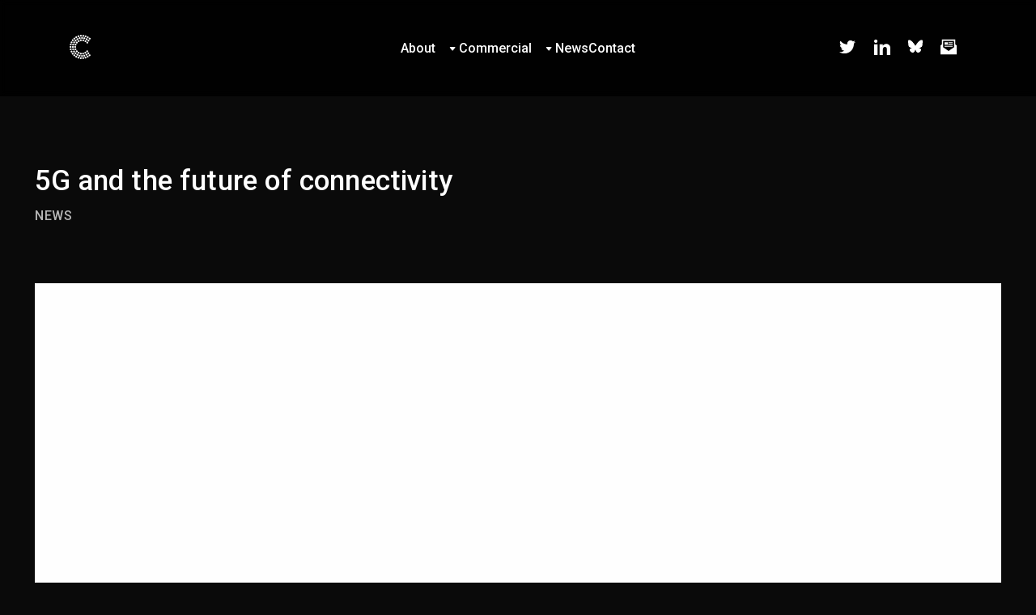

--- FILE ---
content_type: text/html; charset=UTF-8
request_url: https://www.camera.ac.uk/2021/04/29/5g-and-the-future-of-connectivity/
body_size: 16232
content:
<!DOCTYPE HTML>
<!--[if IEMobile 7 ]><html class="no-js iem7" manifest="default.appcache?v=1"><![endif]-->
<!--[if lt IE 7 ]><html class="no-js ie6" lang="en"><![endif]-->
<!--[if IE 7 ]><html class="no-js ie7" lang="en"><![endif]-->
<!--[if IE 8 ]><html class="no-js ie8" lang="en"><![endif]-->
<!--[if (gte IE 9)|(gt IEMobile 7)|!(IEMobile)|!(IE)]><!-->
<html class="no-js" lang="en"><!--<![endif]-->

<head>
	<title>5G and the future of connectivity - CAMERA</title>
	<meta charset="UTF-8" />
	<meta http-equiv="X-UA-Compatible" content="IE=edge,chrome=1">
	<meta name="viewport" content="width=device-width, initial-scale=1.0"><!-- Remove if you're not building a responsive site. (But then why would you do such a thing?) -->
	<link rel="pingback" href="https://www.camera.ac.uk/wp/xmlrpc.php" />

	<link rel="apple-touch-icon" sizes="180x180" href="https://www.camera.ac.uk/app/themes/stirtingale/assets/img/apple-touch-icon.png">
	<link rel="icon" type="image/png" href="https://www.camera.ac.uk/app/themes/stirtingale/assets/img/favicon-32x32.png" sizes="32x32">
	<link rel="icon" type="image/png" href="https://www.camera.ac.uk/app/themes/stirtingale/assets/img/favicon-16x16.png" sizes="16x16">
	<link rel="manifest" href="https://www.camera.ac.uk/app/themes/stirtingale/assets/img/manifest.json">
	<link rel="mask-icon" href="https://www.camera.ac.uk/app/themes/stirtingale/assets/img/safari-pinned-tab.svg" color="#111111">
	<meta name="theme-color" content="#111111">
	<meta name='robots' content='index, follow, max-image-preview:large, max-snippet:-1, max-video-preview:-1' />
	<style>img:is([sizes="auto" i], [sizes^="auto," i]) { contain-intrinsic-size: 3000px 1500px }</style>
	
	<!-- This site is optimized with the Yoast SEO plugin v25.8 - https://yoast.com/wordpress/plugins/seo/ -->
	<link rel="canonical" href="https://www.camera.ac.uk/2021/04/29/5g-and-the-future-of-connectivity/" />
	<meta property="og:locale" content="en_US" />
	<meta property="og:type" content="article" />
	<meta property="og:title" content="5G and the future of connectivity - CAMERA" />
	<meta property="og:description" content="CAMERA Co-Investigator, Neill Campbell joined an expert panel at Science Swindon&#8217;s Festival of Tomorrow to discuss 5G and the future of connectivity. Remember life before Netflix, WhatsApp and Instagram? Over the last decade, advances in connectivity have revolutionised the way we communicate, work and socialise in ways we might never..." />
	<meta property="og:url" content="https://www.camera.ac.uk/2021/04/29/5g-and-the-future-of-connectivity/" />
	<meta property="og:site_name" content="CAMERA" />
	<meta property="article:published_time" content="2021-04-29T12:25:23+00:00" />
	<meta property="article:modified_time" content="2021-05-25T09:35:19+00:00" />
	<meta property="og:image" content="https://cdn.camera.ac.uk/2021/04/eu-assetssimpleview-europe.jpg" />
	<meta property="og:image:width" content="750" />
	<meta property="og:image:height" content="430" />
	<meta property="og:image:type" content="image/jpeg" />
	<meta name="author" content="Rebekah Hole" />
	<meta name="twitter:card" content="summary_large_image" />
	<meta name="twitter:label1" content="Written by" />
	<meta name="twitter:data1" content="Rebekah Hole" />
	<meta name="twitter:label2" content="Est. reading time" />
	<meta name="twitter:data2" content="1 minute" />
	<script type="application/ld+json" class="yoast-schema-graph">{"@context":"https://schema.org","@graph":[{"@type":"WebPage","@id":"https://www.camera.ac.uk/2021/04/29/5g-and-the-future-of-connectivity/","url":"https://www.camera.ac.uk/2021/04/29/5g-and-the-future-of-connectivity/","name":"5G and the future of connectivity - CAMERA","isPartOf":{"@id":"https://www.camera.ac.uk/#website"},"primaryImageOfPage":{"@id":"https://www.camera.ac.uk/2021/04/29/5g-and-the-future-of-connectivity/#primaryimage"},"image":{"@id":"https://www.camera.ac.uk/2021/04/29/5g-and-the-future-of-connectivity/#primaryimage"},"thumbnailUrl":"https://cdn.camera.ac.uk/2021/04/eu-assetssimpleview-europe.jpg","datePublished":"2021-04-29T12:25:23+00:00","dateModified":"2021-05-25T09:35:19+00:00","author":{"@id":"https://www.camera.ac.uk/#/schema/person/c2d09199e02d9251ee5cdc28400ae563"},"breadcrumb":{"@id":"https://www.camera.ac.uk/2021/04/29/5g-and-the-future-of-connectivity/#breadcrumb"},"inLanguage":"en-US","potentialAction":[{"@type":"ReadAction","target":["https://www.camera.ac.uk/2021/04/29/5g-and-the-future-of-connectivity/"]}]},{"@type":"ImageObject","inLanguage":"en-US","@id":"https://www.camera.ac.uk/2021/04/29/5g-and-the-future-of-connectivity/#primaryimage","url":"https://cdn.camera.ac.uk/2021/04/eu-assetssimpleview-europe.jpg","contentUrl":"https://cdn.camera.ac.uk/2021/04/eu-assetssimpleview-europe.jpg","width":750,"height":430},{"@type":"BreadcrumbList","@id":"https://www.camera.ac.uk/2021/04/29/5g-and-the-future-of-connectivity/#breadcrumb","itemListElement":[{"@type":"ListItem","position":1,"name":"News","item":"https://www.camera.ac.uk/news/"},{"@type":"ListItem","position":2,"name":"5G and the future of connectivity"}]},{"@type":"WebSite","@id":"https://www.camera.ac.uk/#website","url":"https://www.camera.ac.uk/","name":"CAMERA","description":"Centre for the Analysis of Motion, Entertainment Research and Applications","potentialAction":[{"@type":"SearchAction","target":{"@type":"EntryPoint","urlTemplate":"https://www.camera.ac.uk/?s={search_term_string}"},"query-input":{"@type":"PropertyValueSpecification","valueRequired":true,"valueName":"search_term_string"}}],"inLanguage":"en-US"},{"@type":"Person","@id":"https://www.camera.ac.uk/#/schema/person/c2d09199e02d9251ee5cdc28400ae563","name":"Rebekah Hole","image":{"@type":"ImageObject","inLanguage":"en-US","@id":"https://www.camera.ac.uk/#/schema/person/image/","url":"https://secure.gravatar.com/avatar/12b3aa69827f49188db793cc2d42476afec06bdb7a1fcb36ca6731ff61d5357c?s=96&d=mm&r=g","contentUrl":"https://secure.gravatar.com/avatar/12b3aa69827f49188db793cc2d42476afec06bdb7a1fcb36ca6731ff61d5357c?s=96&d=mm&r=g","caption":"Rebekah Hole"},"sameAs":["http://bath.ac.uk"],"url":"https://www.camera.ac.uk/author/rih23/"}]}</script>
	<!-- / Yoast SEO plugin. -->



<style id='classic-theme-styles-inline-css' type='text/css'>
/*! This file is auto-generated */
.wp-block-button__link{color:#fff;background-color:#32373c;border-radius:9999px;box-shadow:none;text-decoration:none;padding:calc(.667em + 2px) calc(1.333em + 2px);font-size:1.125em}.wp-block-file__button{background:#32373c;color:#fff;text-decoration:none}
</style>
<style id='global-styles-inline-css' type='text/css'>
:root{--wp--preset--aspect-ratio--square: 1;--wp--preset--aspect-ratio--4-3: 4/3;--wp--preset--aspect-ratio--3-4: 3/4;--wp--preset--aspect-ratio--3-2: 3/2;--wp--preset--aspect-ratio--2-3: 2/3;--wp--preset--aspect-ratio--16-9: 16/9;--wp--preset--aspect-ratio--9-16: 9/16;--wp--preset--color--black: #000000;--wp--preset--color--cyan-bluish-gray: #abb8c3;--wp--preset--color--white: #ffffff;--wp--preset--color--pale-pink: #f78da7;--wp--preset--color--vivid-red: #cf2e2e;--wp--preset--color--luminous-vivid-orange: #ff6900;--wp--preset--color--luminous-vivid-amber: #fcb900;--wp--preset--color--light-green-cyan: #7bdcb5;--wp--preset--color--vivid-green-cyan: #00d084;--wp--preset--color--pale-cyan-blue: #8ed1fc;--wp--preset--color--vivid-cyan-blue: #0693e3;--wp--preset--color--vivid-purple: #9b51e0;--wp--preset--gradient--vivid-cyan-blue-to-vivid-purple: linear-gradient(135deg,rgba(6,147,227,1) 0%,rgb(155,81,224) 100%);--wp--preset--gradient--light-green-cyan-to-vivid-green-cyan: linear-gradient(135deg,rgb(122,220,180) 0%,rgb(0,208,130) 100%);--wp--preset--gradient--luminous-vivid-amber-to-luminous-vivid-orange: linear-gradient(135deg,rgba(252,185,0,1) 0%,rgba(255,105,0,1) 100%);--wp--preset--gradient--luminous-vivid-orange-to-vivid-red: linear-gradient(135deg,rgba(255,105,0,1) 0%,rgb(207,46,46) 100%);--wp--preset--gradient--very-light-gray-to-cyan-bluish-gray: linear-gradient(135deg,rgb(238,238,238) 0%,rgb(169,184,195) 100%);--wp--preset--gradient--cool-to-warm-spectrum: linear-gradient(135deg,rgb(74,234,220) 0%,rgb(151,120,209) 20%,rgb(207,42,186) 40%,rgb(238,44,130) 60%,rgb(251,105,98) 80%,rgb(254,248,76) 100%);--wp--preset--gradient--blush-light-purple: linear-gradient(135deg,rgb(255,206,236) 0%,rgb(152,150,240) 100%);--wp--preset--gradient--blush-bordeaux: linear-gradient(135deg,rgb(254,205,165) 0%,rgb(254,45,45) 50%,rgb(107,0,62) 100%);--wp--preset--gradient--luminous-dusk: linear-gradient(135deg,rgb(255,203,112) 0%,rgb(199,81,192) 50%,rgb(65,88,208) 100%);--wp--preset--gradient--pale-ocean: linear-gradient(135deg,rgb(255,245,203) 0%,rgb(182,227,212) 50%,rgb(51,167,181) 100%);--wp--preset--gradient--electric-grass: linear-gradient(135deg,rgb(202,248,128) 0%,rgb(113,206,126) 100%);--wp--preset--gradient--midnight: linear-gradient(135deg,rgb(2,3,129) 0%,rgb(40,116,252) 100%);--wp--preset--font-size--small: 13px;--wp--preset--font-size--medium: 20px;--wp--preset--font-size--large: 36px;--wp--preset--font-size--x-large: 42px;--wp--preset--spacing--20: 0.44rem;--wp--preset--spacing--30: 0.67rem;--wp--preset--spacing--40: 1rem;--wp--preset--spacing--50: 1.5rem;--wp--preset--spacing--60: 2.25rem;--wp--preset--spacing--70: 3.38rem;--wp--preset--spacing--80: 5.06rem;--wp--preset--shadow--natural: 6px 6px 9px rgba(0, 0, 0, 0.2);--wp--preset--shadow--deep: 12px 12px 50px rgba(0, 0, 0, 0.4);--wp--preset--shadow--sharp: 6px 6px 0px rgba(0, 0, 0, 0.2);--wp--preset--shadow--outlined: 6px 6px 0px -3px rgba(255, 255, 255, 1), 6px 6px rgba(0, 0, 0, 1);--wp--preset--shadow--crisp: 6px 6px 0px rgba(0, 0, 0, 1);}:where(.is-layout-flex){gap: 0.5em;}:where(.is-layout-grid){gap: 0.5em;}body .is-layout-flex{display: flex;}.is-layout-flex{flex-wrap: wrap;align-items: center;}.is-layout-flex > :is(*, div){margin: 0;}body .is-layout-grid{display: grid;}.is-layout-grid > :is(*, div){margin: 0;}:where(.wp-block-columns.is-layout-flex){gap: 2em;}:where(.wp-block-columns.is-layout-grid){gap: 2em;}:where(.wp-block-post-template.is-layout-flex){gap: 1.25em;}:where(.wp-block-post-template.is-layout-grid){gap: 1.25em;}.has-black-color{color: var(--wp--preset--color--black) !important;}.has-cyan-bluish-gray-color{color: var(--wp--preset--color--cyan-bluish-gray) !important;}.has-white-color{color: var(--wp--preset--color--white) !important;}.has-pale-pink-color{color: var(--wp--preset--color--pale-pink) !important;}.has-vivid-red-color{color: var(--wp--preset--color--vivid-red) !important;}.has-luminous-vivid-orange-color{color: var(--wp--preset--color--luminous-vivid-orange) !important;}.has-luminous-vivid-amber-color{color: var(--wp--preset--color--luminous-vivid-amber) !important;}.has-light-green-cyan-color{color: var(--wp--preset--color--light-green-cyan) !important;}.has-vivid-green-cyan-color{color: var(--wp--preset--color--vivid-green-cyan) !important;}.has-pale-cyan-blue-color{color: var(--wp--preset--color--pale-cyan-blue) !important;}.has-vivid-cyan-blue-color{color: var(--wp--preset--color--vivid-cyan-blue) !important;}.has-vivid-purple-color{color: var(--wp--preset--color--vivid-purple) !important;}.has-black-background-color{background-color: var(--wp--preset--color--black) !important;}.has-cyan-bluish-gray-background-color{background-color: var(--wp--preset--color--cyan-bluish-gray) !important;}.has-white-background-color{background-color: var(--wp--preset--color--white) !important;}.has-pale-pink-background-color{background-color: var(--wp--preset--color--pale-pink) !important;}.has-vivid-red-background-color{background-color: var(--wp--preset--color--vivid-red) !important;}.has-luminous-vivid-orange-background-color{background-color: var(--wp--preset--color--luminous-vivid-orange) !important;}.has-luminous-vivid-amber-background-color{background-color: var(--wp--preset--color--luminous-vivid-amber) !important;}.has-light-green-cyan-background-color{background-color: var(--wp--preset--color--light-green-cyan) !important;}.has-vivid-green-cyan-background-color{background-color: var(--wp--preset--color--vivid-green-cyan) !important;}.has-pale-cyan-blue-background-color{background-color: var(--wp--preset--color--pale-cyan-blue) !important;}.has-vivid-cyan-blue-background-color{background-color: var(--wp--preset--color--vivid-cyan-blue) !important;}.has-vivid-purple-background-color{background-color: var(--wp--preset--color--vivid-purple) !important;}.has-black-border-color{border-color: var(--wp--preset--color--black) !important;}.has-cyan-bluish-gray-border-color{border-color: var(--wp--preset--color--cyan-bluish-gray) !important;}.has-white-border-color{border-color: var(--wp--preset--color--white) !important;}.has-pale-pink-border-color{border-color: var(--wp--preset--color--pale-pink) !important;}.has-vivid-red-border-color{border-color: var(--wp--preset--color--vivid-red) !important;}.has-luminous-vivid-orange-border-color{border-color: var(--wp--preset--color--luminous-vivid-orange) !important;}.has-luminous-vivid-amber-border-color{border-color: var(--wp--preset--color--luminous-vivid-amber) !important;}.has-light-green-cyan-border-color{border-color: var(--wp--preset--color--light-green-cyan) !important;}.has-vivid-green-cyan-border-color{border-color: var(--wp--preset--color--vivid-green-cyan) !important;}.has-pale-cyan-blue-border-color{border-color: var(--wp--preset--color--pale-cyan-blue) !important;}.has-vivid-cyan-blue-border-color{border-color: var(--wp--preset--color--vivid-cyan-blue) !important;}.has-vivid-purple-border-color{border-color: var(--wp--preset--color--vivid-purple) !important;}.has-vivid-cyan-blue-to-vivid-purple-gradient-background{background: var(--wp--preset--gradient--vivid-cyan-blue-to-vivid-purple) !important;}.has-light-green-cyan-to-vivid-green-cyan-gradient-background{background: var(--wp--preset--gradient--light-green-cyan-to-vivid-green-cyan) !important;}.has-luminous-vivid-amber-to-luminous-vivid-orange-gradient-background{background: var(--wp--preset--gradient--luminous-vivid-amber-to-luminous-vivid-orange) !important;}.has-luminous-vivid-orange-to-vivid-red-gradient-background{background: var(--wp--preset--gradient--luminous-vivid-orange-to-vivid-red) !important;}.has-very-light-gray-to-cyan-bluish-gray-gradient-background{background: var(--wp--preset--gradient--very-light-gray-to-cyan-bluish-gray) !important;}.has-cool-to-warm-spectrum-gradient-background{background: var(--wp--preset--gradient--cool-to-warm-spectrum) !important;}.has-blush-light-purple-gradient-background{background: var(--wp--preset--gradient--blush-light-purple) !important;}.has-blush-bordeaux-gradient-background{background: var(--wp--preset--gradient--blush-bordeaux) !important;}.has-luminous-dusk-gradient-background{background: var(--wp--preset--gradient--luminous-dusk) !important;}.has-pale-ocean-gradient-background{background: var(--wp--preset--gradient--pale-ocean) !important;}.has-electric-grass-gradient-background{background: var(--wp--preset--gradient--electric-grass) !important;}.has-midnight-gradient-background{background: var(--wp--preset--gradient--midnight) !important;}.has-small-font-size{font-size: var(--wp--preset--font-size--small) !important;}.has-medium-font-size{font-size: var(--wp--preset--font-size--medium) !important;}.has-large-font-size{font-size: var(--wp--preset--font-size--large) !important;}.has-x-large-font-size{font-size: var(--wp--preset--font-size--x-large) !important;}
:where(.wp-block-post-template.is-layout-flex){gap: 1.25em;}:where(.wp-block-post-template.is-layout-grid){gap: 1.25em;}
:where(.wp-block-columns.is-layout-flex){gap: 2em;}:where(.wp-block-columns.is-layout-grid){gap: 2em;}
:root :where(.wp-block-pullquote){font-size: 1.5em;line-height: 1.6;}
</style>
<link rel='stylesheet' id='screen-css' href='https://www.camera.ac.uk/app/themes/stirtingale/assets/css/main.css?ver=0.0.3128' type='text/css' media='screen' />
<script type="text/javascript" src="https://www.camera.ac.uk/app/themes/stirtingale/assets/js/site.min.js?ver=0.0.3128" id="production-js"></script>
	<!-- Google tag (gtag.js) -->
	<script async src="https://www.googletagmanager.com/gtag/js?id=G-8DW3G6N2PH"></script>
	<script>
		window.dataLayer = window.dataLayer || [];

		function gtag() {
			dataLayer.push(arguments);
		}
		gtag('js', new Date());

		gtag('config', 'G-8DW3G6N2PH');
	</script>
</head>

<body class="wp-singular post-template-default single single-post postid-1757 single-format-standard wp-theme-stirtingale theme-init 5g-and-the-future-of-connectivity" data-theme="dark"><header class="headroom headroom--top headroom--not-bottom">
	<div class="grid-container">
		<div class="grid-x grid-margin-x align-middle">
			<div class="cell small-3 medium-3">
				<a href="https://www.camera.ac.uk">
					<svg width="422px" height="493px" viewBox="0 0 422 493" version="1.1" xmlns="http://www.w3.org/2000/svg" xmlns:xlink="http://www.w3.org/1999/xlink">
						<g id="Symbols" stroke="none" stroke-width="1" fill="none" fill-rule="evenodd">
							<g id="CAMERA" transform="translate(0.000000, 1.000000)" fill="var(--black)" fill-rule="nonzero">
								<g transform="translate(211.000000, 245.900000) scale(-1, 1) rotate(-180.000000) translate(-211.000000, -245.900000) translate(-0.000000, -0.100000)" id="Path">
									<path d="M217.5,490.6 C198.9,482.1 204.4,454 224.7,454 C232.8,454 238.6,457.4 242.1,464.2 C246.2,472.3 243.3,483.8 235.8,488.8 C231,491.9 222.2,492.8 217.5,490.6 Z"></path>
									<path d="M265.5,489.6 C259.5,486.9 254,478.6 254,472.2 C254,467.4 256,462.7 259.8,458.8 C264.2,454.2 268.6,452.6 275.6,453.2 C285.1,454 292.2,462.1 292.2,471.8 C292.2,476.9 289.6,483.2 286.3,486.2 C281.4,490.7 271.5,492.3 265.5,489.6 Z"></path>
									<path d="M172,481.7 C164.8,479.4 159,470.8 159,462.5 C159,454.3 167.3,445.6 176.2,444.4 C183.1,443.4 191,447.4 194.7,453.8 C199.6,462.1 198,471.3 190.6,477.8 C185.1,482.6 178.9,483.9 172,481.7 Z"></path>
									<path d="M313.7,480.5 C298.6,475.2 296.5,454.3 310.3,446 C319.6,440.3 333.5,444.7 337.6,454.7 C342,465.1 335.8,478 325.2,481 C320.4,482.3 318.4,482.2 313.7,480.5 Z"></path>
									<path d="M128.6,461.8 C123.4,460.4 117.4,454.3 116,448.9 C111.1,430.8 131.1,417.2 146.1,428.2 C152.7,433.1 155.4,444.5 151.7,451.6 C149.5,455.9 143.7,460.7 139.3,461.9 C134.9,463.2 133.8,463.1 128.6,461.8 Z"></path>
									<path d="M357.7,460.5 C349.3,457.6 344.5,450 345.2,440.8 C345.5,436.3 346.3,434.2 348.6,431.3 C351.9,427.1 359,423 363,423 C370.5,423 379,428.3 381.6,434.7 C386,445.1 379.8,458 369.2,461 C364.4,462.3 362.4,462.2 357.7,460.5 Z"></path>
									<path d="M241.5,445.6 C237.2,443.8 232.3,437.8 231,432.9 C226.9,417.6 243,404.3 257.5,410.9 C264,413.8 269,421.3 269,428 C269,434.5 263.2,443.2 257.3,445.6 C253.2,447.3 245.4,447.3 241.5,445.6 Z"></path>
									<path d="M194.5,441.1 C175.7,432.6 181.9,404.7 202.5,404.7 C213.1,404.7 221.2,412.8 221.4,423.6 C221.6,437.4 207.1,446.9 194.5,441.1 Z"></path>
									<path d="M288.5,440.1 C281,436.6 277,430.5 277,422.7 C277.1,410.5 288.9,401 300.3,404.1 C314.5,407.9 320,424.9 310.2,435.4 C306.8,439 300.5,442 296,442 C294.1,442 290.7,441.1 288.5,440.1 Z"></path>
									<path d="M88.5,433.7 C84.3,431.7 79.3,426.3 77.9,422.2 C76.2,417.1 77.3,409.7 80.3,405.1 C86.4,395.9 100.7,394.3 109.4,401.9 C117.8,409.2 116.4,425.4 106.8,431.8 C102.1,434.9 93.2,435.8 88.5,433.7 Z"></path>
									<path d="M394.5,432.6 C392.8,431.9 390.1,429.7 388.3,427.7 C377.5,415.3 384.6,397.4 400.9,396.2 C416.4,395.1 426.1,410.4 418.8,424.5 C417.9,426.2 416.4,428.3 415.3,429.2 C410.4,433.7 400.6,435.3 394.5,432.6 Z"></path>
									<path d="M149.5,421.6 C140.1,417.5 135.6,405.8 139.9,396.5 C147.7,379.6 171.9,382.1 175.9,400.2 C177.9,408.9 172.7,418.9 164.7,421.9 C160.9,423.4 153.2,423.2 149.5,421.6 Z"></path>
									<path d="M332.5,420.3 C327.7,417.8 325.2,415 323.4,410.4 C320.1,401.7 323.1,392.2 330.8,386.9 C335.9,383.5 346.1,383.5 351.2,386.9 C361.2,393.8 363,407.4 355.1,416.4 C350.5,421.7 338.9,423.7 332.5,420.3 Z"></path>
									<path d="M54,399.1 C52.1,398.1 49.2,395.6 47.6,393.6 C45,390.5 44.5,388.8 44.2,383.2 C43.9,377.2 44.2,376 46.8,371.9 C53.6,361.3 68.3,360.2 77.2,369.6 C88.2,381.4 79.4,401 63,401 C59.5,401 56.2,400.3 54,399.1 Z"></path>
									<path d="M217.5,399.6 C213.2,397.7 208.3,391.8 206.9,386.8 C204.7,378.5 209.4,368.5 217.4,364.9 C230.4,359 245.1,368.6 245,383 C244.9,389 238.7,397.7 232.7,399.9 C228.9,401.4 221.2,401.2 217.5,399.6 Z"></path>
									<path d="M264,398.1 C262.1,397.1 259.2,394.6 257.6,392.6 C255.1,389.6 254.5,387.8 254.2,382.6 C253.7,374.8 256.2,369.2 262,365.4 C278.3,354.6 298.4,372.2 289.9,389.8 C285.5,398.8 272.9,402.9 264,398.1 Z"></path>
									<path d="M111.5,392.6 C107.2,390.7 102.3,384.8 100.9,379.8 C98.7,371.5 103.4,361.5 111.4,357.9 C124.4,352 139.1,361.6 139,376 C138.9,382 132.7,390.7 126.7,392.9 C122.9,394.4 115.2,394.2 111.5,392.6 Z"></path>
									<path d="M370,391.1 C368.1,390.1 365.2,387.6 363.6,385.6 C361.1,382.6 360.5,380.8 360.2,375.6 C359.7,367.8 362.2,362.2 368,358.4 C384.3,347.6 404.4,365.2 395.9,382.8 C391.5,391.8 378.9,395.9 370,391.1 Z"></path>
									<path d="M173.5,382.4 C161.3,376.1 158.4,361.8 167.4,352.1 C171.3,347.9 175.7,346 181.4,346 C187.1,346 189.9,347.1 194.4,351 C204.1,359.6 201.5,376.7 189.6,382.1 C184.6,384.4 177.5,384.5 173.5,382.4 Z"></path>
									<path d="M308.2,380.9 C295.3,374.4 294.6,355.7 306.8,347.9 C314.1,343.3 323.8,344.1 330.4,349.9 C336,354.8 337.6,365.1 333.9,372.8 C329.5,381.8 317.5,385.6 308.2,380.9 Z"></path>
									<path d="M33.1,357.9 C25.5,354.9 21,348.3 21,340 C21,328.1 30,320.1 42.1,321.2 C53.3,322.3 60.8,332.8 58.6,344.5 C57.8,348.8 51.8,355.8 47.3,357.7 C43.6,359.2 36.6,359.3 33.1,357.9 Z"></path>
									<path d="M82.5,356.4 C75.7,352.9 71,345.8 71,339 C71,332 76.9,323.5 83.3,321.1 C90.8,318.2 100.6,321 105.3,327.2 C115.1,340.1 106.2,357.9 90,358 C87.5,358 84.2,357.3 82.5,356.4 Z"></path>
									<path d="M136.5,352.3 C129,348.4 125.7,343 125.7,335 C125.7,323.3 134.3,315.3 146.1,316.2 C153.2,316.7 158.3,320.3 161.8,327 C166.5,336.4 162.8,347 152.8,352.1 C148.3,354.4 140.6,354.5 136.5,352.3 Z"></path>
									<path d="M346,351.4 C341.4,349.4 339.2,347.3 336.9,342.7 C334.8,338.8 334.2,332.1 335.5,327.9 C337.7,320.7 345.7,315.1 353.8,315 C359.8,315 364,317 368.3,322 C374.6,329.4 374.4,339.1 367.7,346.7 C362.3,352.9 353.7,354.7 346,351.4 Z"></path>
									<path d="M16.8,314.7 C12.8,312.9 8,308 6.4,304.3 C3.7,298.1 5.3,288.7 9.8,283.7 C15.6,277.2 28.5,276.1 35.4,281.3 C49.6,292.2 42.8,314.8 25.2,315.7 C22.1,315.8 18.3,315.4 16.8,314.7 Z"></path>
									<path d="M62.1,311.8 C55.8,308.7 52,302.4 52,295 C52,288.4 54.2,283.8 59.4,279.6 C62.5,277 64.2,276.5 69.8,276.2 C75.8,275.9 77,276.2 81.1,278.8 C94.2,287.2 92.3,306.4 77.8,312.5 C72.6,314.6 67.3,314.4 62.1,311.8 Z"></path>
									<path d="M111.5,311.2 C106.8,308.9 102.6,304.7 101.1,300.7 C98.8,294.7 100.5,285.4 104.8,280.7 C110.6,274.2 123.5,273.1 130.4,278.3 C141,286.4 140.4,302.4 129.3,310 C124.6,313.2 116.8,313.7 111.5,311.2 Z"></path>
									<path d="M11.5,264.6 C5.3,261.8 0,253.6 0,246.8 C0.1,240 6,231.5 12.3,229.1 C19.8,226.2 29.6,229 34.3,235.2 C44.1,248.1 35.3,266.1 19.3,266 C16.7,265.9 13.2,265.3 11.5,264.6 Z"></path>
									<path d="M56.5,264.4 C49.4,260.5 46,254.8 46,247 C46,240.3 48.9,234.7 54.2,231.3 C57.7,228.9 59.4,228.5 65,228.5 C72.6,228.5 76.9,230.7 81.1,236.8 C83,239.7 83.5,241.6 83.5,247 C83.5,254.6 81.3,258.9 75.2,263.1 C70.7,266.1 60.9,266.8 56.5,264.4 Z"></path>
									<path d="M102.5,264.4 C95.1,260.6 91.7,255 91.7,247 C91.7,238.9 95.1,233.4 102.7,229.6 C109.3,226.3 119.3,228.4 124.7,234.2 C127.6,237.3 130,243.2 130,247.2 C129.9,254 124,262.5 117.7,264.9 C113.6,266.5 106,266.2 102.5,264.4 Z"></path>
									<path d="M18.6,216.9 C7.8,214.4 1.1,201.7 5.1,191.3 C7.5,184.9 16,179.1 23.1,179 C28.1,179 36,183.3 38.9,187.6 C44.3,195.5 42.3,207.6 34.8,213.3 C32,215.4 24.7,218.2 23,217.9 C22.7,217.8 20.7,217.4 18.6,216.9 Z"></path>
									<path d="M61.1,215.8 C54.8,212.7 51,206.4 51,199 C51,192.4 53.2,187.8 58.4,183.6 C61.4,181.1 63.2,180.5 68.4,180.2 C76.2,179.7 81.8,182.2 85.6,188 C96.4,204.3 78.6,224.5 61.1,215.8 Z"></path>
									<path d="M113.5,217.1 C109,216 106.6,214.5 103.2,210.6 C94.9,201.1 97.9,186.6 109.3,181.1 C122.2,174.9 137,184.4 137,199.1 C137,200.5 135.8,204 134.4,206.8 C130.5,214.6 121.5,219 113.5,217.1 Z"></path>
									<path d="M344.5,175.6 C338.3,172.8 333,164.6 333,157.7 C333,153.1 336.8,146.2 341.2,142.6 C348.7,136.7 361.4,138.4 367.3,146.2 C377,158.9 368.1,177.1 352.3,177 C349.7,176.9 346.2,176.3 344.5,175.6 Z"></path>
									<path d="M134.2,173.9 C121.7,167.7 120.6,149.4 132.1,141.4 C144.7,132.7 162,141.6 162,156.9 C162,171.4 147.3,180.4 134.2,173.9 Z"></path>
									<path d="M80.5,170.4 C73.4,166.5 70,160.8 70,153 C70,143 77,135.2 86.9,134.2 C93.6,133.6 98.1,135.4 102.9,140.5 C111,149.3 109.4,162.1 99.2,169.1 C94.7,172.1 84.9,172.8 80.5,170.4 Z"></path>
									<path d="M30.5,169.6 C24.3,166.8 19,158.6 19,151.7 C19,147.1 22.8,140.2 27.2,136.6 C30,134.4 32.3,133.6 36.3,133.2 C53.4,131.8 63.6,150.2 53.3,163.8 C48.4,170.2 38,172.9 30.5,169.6 Z"></path>
									<path d="M307.5,145.6 C301.7,143.1 296,134.4 296,128 C296,118.1 305.4,109.1 315.8,109 C325.6,109 335,118.3 335,128 C335,134.5 329.2,143.2 323.3,145.6 C319.2,147.3 311.4,147.3 307.5,145.6 Z"></path>
									<path d="M171.5,144.3 C164.5,140.6 161,134.8 161,127 C161,115 170,107.1 182.2,108.2 C194.9,109.5 202.7,123.8 197,135.5 C193.8,142.2 187.5,146 180.1,146 C177,145.9 173.2,145.2 171.5,144.3 Z"></path>
									<path d="M369.5,135.2 C355.5,128.5 354.1,110 366.9,101.8 C371,99.2 372.2,98.9 378.2,99.2 C383.9,99.5 385.5,100 388.7,102.6 C402.6,113.7 396.2,135.5 378.7,136.7 C375.1,137 372.3,136.5 369.5,135.2 Z"></path>
									<path d="M110.5,134.6 C106.7,132.9 101.4,127.3 100.1,123.7 C97.8,117.7 99.5,108.4 103.8,103.7 C110.3,96.5 123.7,96.1 131.4,102.9 C139.7,110.2 138.4,126 128.9,132.6 C124.1,135.9 115.3,136.9 110.5,134.6 Z"></path>
									<path d="M263.5,128.4 C249.6,120.8 248.2,103 260.9,94.8 C265,92.2 266.2,91.9 272.2,92.2 C277.9,92.5 279.5,93 282.7,95.6 C296.8,106.9 290.1,128.7 272.2,129.7 C268.3,129.9 265.6,129.5 263.5,128.4 Z"></path>
									<path d="M53.5,127.1 C39.1,120.5 38.2,101.6 51.8,93.3 C55.9,90.8 63.8,90.2 68.7,92.1 C77,95.2 81.9,104.8 79.9,114 C77.2,126 64.6,132.2 53.5,127.1 Z"></path>
									<path d="M216.5,127.7 C209.7,124.5 205,117.4 205,110 C205,99 213,91 224,91 C235.7,91 243.6,99.4 242.8,111.1 C242.3,117.6 239.6,122.3 234.2,126 C230.1,128.9 221,129.7 216.5,127.7 Z"></path>
									<path d="M331.3,106.1 C326.3,103.8 321.4,97.5 320.5,92.1 C319.2,84.1 324.4,74.4 331.7,71.4 C335.8,69.6 343.2,69.6 347.3,71.4 C351.6,73.1 356.6,79 357.9,83.7 C359.2,88.4 359.2,89.6 358,94.2 C354.9,105.2 342.1,110.9 331.3,106.1 Z"></path>
									<path d="M149.1,105.9 C140.7,102.5 136.6,95.8 137.2,86.4 C137.5,81.2 138.1,79.4 140.6,76.4 C144.8,71.2 149.4,69 156,69 C172.6,69 181.1,88.7 169.7,100.8 C164.7,106.2 155.5,108.5 149.1,105.9 Z"></path>
									<path d="M391.8,94 C389.8,92.9 386.9,90.4 385.3,88.4 C380.1,81.5 381.2,68.6 387.7,62.8 C390.6,60.1 396.5,58 401,58 C416,58 425.1,75.6 416.5,88 C411.3,95.5 399.9,98.2 391.8,94 Z"></path>
									<path d="M86.5,93.4 C79.1,89.6 75.7,84 75.7,76 C75.7,67.6 79.5,61.8 87.2,58.5 C99.6,53.4 114.1,62.9 114,76.2 C113.9,83 108,91.5 101.7,93.9 C97.6,95.5 90,95.2 86.5,93.4 Z"></path>
									<path d="M290.5,88.1 C286,87 283.6,85.5 280.2,81.6 C273.5,74 273.9,63.1 281.1,55.9 C292.5,44.5 311.4,51.1 313.6,67.3 C315.3,79.5 302.5,91 290.5,88.1 Z"></path>
									<path d="M198.5,87.5 C198,87.3 196.3,86.9 194.8,86.6 C191.1,85.8 185,80.3 183.4,76.3 C182.6,74.5 182,70.7 182,67.8 C182,51.6 201.1,43.3 213.5,54.1 C225.7,64.8 219.3,85 203,87.4 C201.1,87.7 199.1,87.7 198.5,87.5 Z"></path>
									<path d="M240.5,81.6 C236.7,79.9 231.4,74.3 230.1,70.7 C227.8,64.7 229.5,55.4 233.8,50.7 C236.8,47.3 242.7,45 248,45 C259.7,45 267.6,53.4 266.8,65.1 C266.3,71.6 263.6,76.3 258.2,80 C254,82.9 245,83.7 240.5,81.6 Z"></path>
									<path d="M356.2,67.9 C351.2,66.4 345.5,60.2 344.1,54.5 C340,38.3 357.2,24.8 371.7,32.9 C392,44.4 378.7,74.4 356.2,67.9 Z"></path>
									<path d="M126,66.4 C118.3,63.1 114,56.8 114,49 C114,42.5 115.8,38.2 120.3,34.3 C132.6,23.5 152,32.3 152,48.5 C152,62 138,71.6 126,66.4 Z"></path>
									<path d="M312.2,47.9 C307.2,46.4 301.5,40.2 300.1,34.5 C296,18.3 313.2,4.8 327.7,12.9 C348,24.4 334.7,54.4 312.2,47.9 Z"></path>
									<path d="M170,46.4 C162.3,43.1 158,36.8 158,29 C158,22.5 159.8,18.2 164.3,14.3 C176.6,3.5 196,12.3 196,28.5 C196,42 182,51.6 170,46.4 Z"></path>
									<path d="M262.8,37 C258.9,34.9 254.7,30 253.5,26.2 C251.5,19.6 253.9,10.1 258.7,5.8 C261.6,3.1 267.5,1 272,1 C277.5,1 281.9,3 285.7,7.3 C293.8,16.5 292.3,29.2 282.2,36.1 C277.4,39.4 268,39.8 262.8,37 Z"></path>
									<path d="M215.2,36.3 C210.7,34.1 206.3,28.8 205,23.9 C201.8,12.1 211.2,0 223.5,0 C233.6,0 243,9.1 243,19 C243,25.5 237.2,34.2 231.3,36.6 C227,38.5 219.2,38.3 215.2,36.3 Z"></path>
								</g>
							</g>
						</g>
					</svg>
				</a>
			</div>
			<div class="cell small-3 medium-6 text-center medium-up">
				<div class="menu-outer">
					<div class="uk-hidden menu-item menu-item-type-post_type menu-item-object-page menu-item-has-children"><a href="https://www.camera.ac.uk/about/" class="menu-cell-container-outer"><div class="menu-cell-container"><div class="menu-cell-inner"><div class="cell-text">About</div><div class="cell-text absolute">About</div></div></div></a>
<ul class="sub-menu">
	<div class="menu-item menu-item-type-post_type menu-item-object-page"><a href="https://www.camera.ac.uk/about/" class="menu-cell-container-outer"><div class="menu-cell-container"><div class="menu-cell-inner"><div class="cell-text">About</div><div class="cell-text absolute">About</div></div></div></a></div>
	<div class="menu-item menu-item-type-post_type menu-item-object-page"><a href="https://www.camera.ac.uk/research/" class="menu-cell-container-outer"><div class="menu-cell-container"><div class="menu-cell-inner"><div class="cell-text">Research</div><div class="cell-text absolute">Research</div></div></div></a></div>
	<div class="uk-hidden menu-item menu-item-type-post_type menu-item-object-page"><a href="https://www.camera.ac.uk/facilities/" class="menu-cell-container-outer"><div class="menu-cell-container"><div class="menu-cell-inner"><div class="cell-text">Facilities</div><div class="cell-text absolute">Facilities</div></div></div></a></div>
	<div class="uk-hidden menu-item menu-item-type-post_type menu-item-object-page"><a href="https://www.camera.ac.uk/bristol-bath-creative-rd/" class="menu-cell-container-outer"><div class="menu-cell-container"><div class="menu-cell-inner"><div class="cell-text">B+B Creative R+D</div><div class="cell-text absolute">B+B Creative R+D</div></div></div></a></div>
</ul>
</div>
<div class="menu-item menu-item-type-post_type menu-item-object-page menu-item-has-children"><a href="https://www.camera.ac.uk/commercial/" class="menu-cell-container-outer"><div class="menu-cell-container"><div class="menu-cell-inner"><div class="cell-text">Commercial</div><div class="cell-text absolute">Commercial</div></div></div></a>
<ul class="sub-menu">
	<div class="menu-item menu-item-type-post_type menu-item-object-page"><a href="https://www.camera.ac.uk/commercial/" class="menu-cell-container-outer"><div class="menu-cell-container"><div class="menu-cell-inner"><div class="cell-text">Commercial</div><div class="cell-text absolute">Commercial</div></div></div></a></div>
	<div class="uk-hidden menu-item menu-item-type-post_type menu-item-object-page"><a href="https://www.camera.ac.uk/business-assistance-programme/" class="menu-cell-container-outer"><div class="menu-cell-container"><div class="menu-cell-inner"><div class="cell-text">Business Assistance</div><div class="cell-text absolute">Business Assistance</div></div></div></a></div>
</ul>
</div>
<div class="news-index menu-item menu-item-type-post_type menu-item-object-page current_page_parent"><a href="https://www.camera.ac.uk/news/" class="menu-cell-container-outer"><div class="menu-cell-container"><div class="menu-cell-inner"><div class="cell-text">News</div><div class="cell-text absolute">News</div></div></div></a></div>
<div class="menu-item menu-item-type-post_type menu-item-object-page"><a href="https://www.camera.ac.uk/contact/" class="menu-cell-container-outer"><div class="menu-cell-container"><div class="menu-cell-inner"><div class="cell-text">Contact</div><div class="cell-text absolute">Contact</div></div></div></a></div>
				</div>
			</div>
			<div class="cell small-3 medium-up  medium-auto text-right">
				<ul class="social">
					<li id="menu-item-14" class="menu-item menu-item-type-custom menu-item-object-custom menu-item-14 social-links"><a target="_blank" href="https://twitter.com/CAMERA_Bath"><svg xmlns="http://www.w3.org/2000/svg" fill= width="24" height="24" viewBox="0 0 24 24"><path d="M24 4.557c-.883.392-1.832.656-2.828.775 1.017-.609 1.798-1.574 2.165-2.724-.951.564-2.005.974-3.127 1.195-.897-.957-2.178-1.555-3.594-1.555-3.179 0-5.515 2.966-4.797 6.045-4.091-.205-7.719-2.165-10.148-5.144-1.29 2.213-.669 5.108 1.523 6.574-.806-.026-1.566-.247-2.229-.616-.054 2.281 1.581 4.415 3.949 4.89-.693.188-1.452.232-2.224.084.626 1.956 2.444 3.379 4.6 3.419-2.07 1.623-4.678 2.348-7.29 2.04 2.179 1.397 4.768 2.212 7.548 2.212 9.142 0 14.307-7.721 13.995-14.646.962-.695 1.797-1.562 2.457-2.549z"/></svg></a></li>
<li id="menu-item-16" class="menu-item menu-item-type-custom menu-item-object-custom menu-item-16 social-links"><a target="_blank" href="https://www.linkedin.com/in/camerabath/"><svg xmlns="http://www.w3.org/2000/svg" width="24" height="24" viewBox="0 0 24 24"><path d="M4.98 3.5c0 1.381-1.11 2.5-2.48 2.5s-2.48-1.119-2.48-2.5c0-1.38 1.11-2.5 2.48-2.5s2.48 1.12 2.48 2.5zm.02 4.5h-5v16h5v-16zm7.982 0h-4.968v16h4.969v-8.399c0-4.67 6.029-5.052 6.029 0v8.399h4.988v-10.131c0-7.88-8.922-7.593-11.018-3.714v-2.155z"/></svg></a></li>
<li id="menu-item-4322" class="menu-item menu-item-type-custom menu-item-object-custom menu-item-4322 social-links"><a href="https://web-cdn.bsky.app/profile/camera-bath.bsky.social"><svg xmlns="http://www.w3.org/2000/svg" viewBox="0 -3.268 64 68.414" width="2232" height="2500"><path fill="#0085ff" d="M13.873 3.805C21.21 9.332 29.103 20.537 32 26.55v15.882c0-.338-.13.044-.41.867-1.512 4.456-7.418 21.847-20.923 7.944-7.111-7.32-3.819-14.64 9.125-16.85-7.405 1.264-15.73-.825-18.014-9.015C1.12 23.022 0 8.51 0 6.55 0-3.268 8.579-.182 13.873 3.805zm36.254 0C42.79 9.332 34.897 20.537 32 26.55v15.882c0-.338.13.044.41.867 1.512 4.456 7.418 21.847 20.923 7.944 7.111-7.32 3.819-14.64-9.125-16.85 7.405 1.264 15.73-.825 18.014-9.015C62.88 23.022 64 8.51 64 6.55c0-9.818-8.578-6.732-13.873-2.745z"/></svg></a></li>
<li id="menu-item-4318" class="menu-item menu-item-type-custom menu-item-object-custom menu-item-4318 social-links"><a target="_blank" href="http://eepurl.com/gYep_T"><svg width="24" height="24" viewBox="0 0 24 24" xmlns="http://www.w3.org/2000/svg" fill-rule="evenodd" clip-rule="evenodd"><path d="M24 23h-24v-13.275l2-1.455v-7.27h20v7.272l2 1.453v13.275zm-20-10.472v-9.528h16v9.527l-8 5.473-8-5.472zm14-.528h-12v-1h12v1zm0-3v1h-12v-1h12zm-7-1h-5v-3h5v3zm7 0h-6v-1h6v1zm0-2h-6v-1h6v1z"/></svg></a></li>
				</ul>
			</div>
			<div class="cell shrink hide">
				<div class='ldtoggle'>
					<input type="checkbox" class="lightdarktoggle" id="lightdarktoggle">
					<label for="lightdarktoggle" class="checkbox-label">
						<i class="fas fa-moon">
							<svg width="24px" height="24px" viewBox="0 0 24 24" version="1.1" xmlns="http://www.w3.org/2000/svg" xmlns:xlink="http://www.w3.org/1999/xlink">
								<g id="Page-1" stroke="none" stroke-width="1" fill="none" fill-rule="evenodd">
									<path d="M12,10.999 C13.437,11.437 14.562,12.563 14.999,14 C15.439,12.563 16.564,11.438 18,11 C16.564,10.561 15.439,9.437 14.999,8 C14.562,9.436 13.437,10.561 12,10.999 Z M20.001,11 C20.959,11.293 21.708,12.042 22.001,13.001 C22.292,12.042 23.043,11.292 24,11 C23.043,10.708 22.293,9.958 22,9 C21.707,9.958 20.958,10.708 20.001,11 Z M19.001,2 C18.564,3.437 17.438,4.562 16.003,5.001 C17.441,5.441 18.564,6.565 19.004,8.003 C19.441,6.565 20.567,5.44 22,5.001 C20.567,4.564 19.441,3.437 19.001,2 Z M12,24 C5.383,24 0,18.617 0,12 C0,5.383 5.383,0 12,0 C13.894,0 15.63,0.497 17.37,1.179 C14.422,1.683 8,4.445 8,12 C8,19.454 13.917,22.208 17.37,22.821 C15.87,23.667 13.894,24 12,24 Z" id="moon" fill="var(--moon)" fill-rule="nonzero"></path>
								</g>
							</svg>
						</i>
						<i class="fas fa-sun">
							<svg xmlns="http://www.w3.org/2000/svg" width="24" height="24" fill="var(--sun)" viewBox="0 0 24 24">
								<path d="M17 12c0 2.762-2.238 5-5 5s-5-2.238-5-5 2.238-5 5-5 5 2.238 5 5zm-9.184-5.599l-3.594-3.594-1.414 1.414 3.594 3.595c.402-.537.878-1.013 1.414-1.415zm4.184-1.401c.34 0 .672.033 1 .08v-5.08h-2v5.08c.328-.047.66-.08 1-.08zm5.598 2.815l3.594-3.595-1.414-1.414-3.594 3.595c.536.402 1.012.878 1.414 1.414zm-12.598 4.185c0-.34.033-.672.08-1h-5.08v2h5.08c-.047-.328-.08-.66-.08-1zm11.185 5.598l3.594 3.593 1.415-1.414-3.594-3.594c-.403.537-.879 1.013-1.415 1.415zm-9.784-1.414l-3.593 3.593 1.414 1.414 3.593-3.593c-.536-.402-1.011-.877-1.414-1.414zm12.519-5.184c.047.328.08.66.08 1s-.033.672-.08 1h5.08v-2h-5.08zm-6.92 8c-.34 0-.672-.033-1-.08v5.08h2v-5.08c-.328.047-.66.08-1 .08z" />
							</svg> </i>
						<span class="ball"></span>
					</label>
				</div>
			</div>
			<div class="cell small-9 small-only text-right ">
				<button class="hamburger hamburger--collapse --mobile" type="button">
					<span class="hamburger-box">
						<span class="hamburger-inner"></span>
					</span>
				</button>
			</div>
		</div>
	</div>
</header>

<nav id='mobile'>
	<div class="grid-x align-middle">
		<div class="cell small-12 main">
			<ul>
				<li id="menu-item-22" class="uk-hidden menu-item menu-item-type-post_type menu-item-object-page menu-item-has-children menu-item-22"><a href="https://www.camera.ac.uk/about/">About</a>
<ul class="sub-menu">
	<li id="menu-item-4319" class="menu-item menu-item-type-post_type menu-item-object-page menu-item-4319"><a href="https://www.camera.ac.uk/about/">About</a></li>
	<li id="menu-item-23" class="menu-item menu-item-type-post_type menu-item-object-page menu-item-23"><a href="https://www.camera.ac.uk/research/">Research</a></li>
	<li id="menu-item-2512" class="uk-hidden menu-item menu-item-type-post_type menu-item-object-page menu-item-2512"><a href="https://www.camera.ac.uk/facilities/">Facilities</a></li>
	<li id="menu-item-3551" class="uk-hidden menu-item menu-item-type-post_type menu-item-object-page menu-item-3551"><a href="https://www.camera.ac.uk/bristol-bath-creative-rd/">B+B Creative R+D</a></li>
</ul>
</li>
<li id="menu-item-24" class="menu-item menu-item-type-post_type menu-item-object-page menu-item-has-children menu-item-24"><a href="https://www.camera.ac.uk/commercial/">Commercial</a>
<ul class="sub-menu">
	<li id="menu-item-4320" class="menu-item menu-item-type-post_type menu-item-object-page menu-item-4320"><a href="https://www.camera.ac.uk/commercial/">Commercial</a></li>
	<li id="menu-item-25" class="uk-hidden menu-item menu-item-type-post_type menu-item-object-page menu-item-25"><a href="https://www.camera.ac.uk/business-assistance-programme/">Business Assistance</a></li>
</ul>
</li>
<li id="menu-item-29" class="news-index menu-item menu-item-type-post_type menu-item-object-page current_page_parent menu-item-29"><a href="https://www.camera.ac.uk/news/">News</a></li>
<li id="menu-item-4321" class="menu-item menu-item-type-post_type menu-item-object-page menu-item-4321"><a href="https://www.camera.ac.uk/contact/">Contact</a></li>

			</ul>
		</div>
	</div>
	<ul class="social">
		<li class="menu-item menu-item-type-custom menu-item-object-custom menu-item-14 social-links"><a target="_blank" href="https://twitter.com/CAMERA_Bath"><svg xmlns="http://www.w3.org/2000/svg" fill= width="24" height="24" viewBox="0 0 24 24"><path d="M24 4.557c-.883.392-1.832.656-2.828.775 1.017-.609 1.798-1.574 2.165-2.724-.951.564-2.005.974-3.127 1.195-.897-.957-2.178-1.555-3.594-1.555-3.179 0-5.515 2.966-4.797 6.045-4.091-.205-7.719-2.165-10.148-5.144-1.29 2.213-.669 5.108 1.523 6.574-.806-.026-1.566-.247-2.229-.616-.054 2.281 1.581 4.415 3.949 4.89-.693.188-1.452.232-2.224.084.626 1.956 2.444 3.379 4.6 3.419-2.07 1.623-4.678 2.348-7.29 2.04 2.179 1.397 4.768 2.212 7.548 2.212 9.142 0 14.307-7.721 13.995-14.646.962-.695 1.797-1.562 2.457-2.549z"/></svg></a></li>
<li class="menu-item menu-item-type-custom menu-item-object-custom menu-item-16 social-links"><a target="_blank" href="https://www.linkedin.com/in/camerabath/"><svg xmlns="http://www.w3.org/2000/svg" width="24" height="24" viewBox="0 0 24 24"><path d="M4.98 3.5c0 1.381-1.11 2.5-2.48 2.5s-2.48-1.119-2.48-2.5c0-1.38 1.11-2.5 2.48-2.5s2.48 1.12 2.48 2.5zm.02 4.5h-5v16h5v-16zm7.982 0h-4.968v16h4.969v-8.399c0-4.67 6.029-5.052 6.029 0v8.399h4.988v-10.131c0-7.88-8.922-7.593-11.018-3.714v-2.155z"/></svg></a></li>
<li class="menu-item menu-item-type-custom menu-item-object-custom menu-item-4322 social-links"><a href="https://web-cdn.bsky.app/profile/camera-bath.bsky.social"><svg xmlns="http://www.w3.org/2000/svg" viewBox="0 -3.268 64 68.414" width="2232" height="2500"><path fill="#0085ff" d="M13.873 3.805C21.21 9.332 29.103 20.537 32 26.55v15.882c0-.338-.13.044-.41.867-1.512 4.456-7.418 21.847-20.923 7.944-7.111-7.32-3.819-14.64 9.125-16.85-7.405 1.264-15.73-.825-18.014-9.015C1.12 23.022 0 8.51 0 6.55 0-3.268 8.579-.182 13.873 3.805zm36.254 0C42.79 9.332 34.897 20.537 32 26.55v15.882c0-.338.13.044.41.867 1.512 4.456 7.418 21.847 20.923 7.944 7.111-7.32 3.819-14.64-9.125-16.85 7.405 1.264 15.73-.825 18.014-9.015C62.88 23.022 64 8.51 64 6.55c0-9.818-8.578-6.732-13.873-2.745z"/></svg></a></li>
<li class="menu-item menu-item-type-custom menu-item-object-custom menu-item-4318 social-links"><a target="_blank" href="http://eepurl.com/gYep_T"><svg width="24" height="24" viewBox="0 0 24 24" xmlns="http://www.w3.org/2000/svg" fill-rule="evenodd" clip-rule="evenodd"><path d="M24 23h-24v-13.275l2-1.455v-7.27h20v7.272l2 1.453v13.275zm-20-10.472v-9.528h16v9.527l-8 5.473-8-5.472zm14-.528h-12v-1h12v1zm0-3v1h-12v-1h12zm-7-1h-5v-3h5v3zm7 0h-6v-1h6v1zm0-2h-6v-1h6v1z"/></svg></a></li>
	</ul>
</nav>

<section class="page-inner">

<article>

	<div class="grid-container compress headertext-block" data-aos="fade-up">
		<div class="grid-x grid-set-height grid-margin-x grid-margin-y align-middle align-center ">

			<div class="small-12">
				<div class="grid-x grid-margin-y align-left">
					<div class="cell small-12 medium-10 large-9 text-left" data-aos="fade-up">
						
						<h2 class="h1">5G and the future of connectivity</h2>

																		<h6>News</h6>
												</a>
					</div>
				</div>
			</div>
		</div>
	</div>

				<div id="primary-faux"></div>
	
	<div id="hero" class="grid-container blog-index hero primary-embed"  data-aos='fade-up'>
		<div class="grid-x grid-margin-x grid-margin-y">
			<div class="cell small-12">

											<div class="flex-video"  style='background:var(--black);padding-bottom:50%'>
					        <iframe title="5G and the Future of Connectivity" width="640" height="360" src="https://www.youtube.com/embed/cr8P15FlBz4?feature=oembed" frameborder="0" allow="accelerometer; autoplay; clipboard-write; encrypted-media; gyroscope; picture-in-picture; web-share" referrerpolicy="strict-origin-when-cross-origin" allowfullscreen></iframe>			        	</div>
											
			</div>

		</div>
	</div>
	
	<div class="primary-embed-anchor"></div>

	<div class="grid-container">
		<div class="grid-x grid-margin-x grid-padding-x grid margin-x">
			<div class="cell small 12- medium-3 sticky align-self-top sidebar small-order-2 medium-order-1"  data-aos='fade-up'>

				<div class="grid-x grid-margin-y">
										<div class="cell small-12">
						<p>
							Written by
							Rebekah Hole and published on Thursday 29th of April 2021						</p>
					</div>
					<div class="cell small-12">
						<ul class='sidebar-list'>
							<li><strong>Tagged:</strong></li>
							<li><a href="https://www.camera.ac.uk/category/news/">News</a></li>						</ul>
					</div>
					<div class="cell small-12">				<a href="https://www.camera.ac.uk/news/" class="cta">Return to News Index</a></div>
				</div>
				



			</div>
			<div class="cell small 12- medium-6 blog-container small-order-1 medium-order-2"  data-aos='fade-up'>
					<div class="grid-container native-block-container"><div class="grid-x"><div class="cell small-12 medium-9 large-8">
<p></p>
</div></div></div>

<div class="grid-container native-block-container"><div class="grid-x"><div class="cell small-12 medium-9 large-8">
<p>CAMERA Co-Investigator, Neill Campbell joined an expert panel at <a href="https://www.scienceswindon.com/festival-on-demand">Science Swindon&#8217;s Festival of Tomorrow</a> to discuss 5G and the future of connectivity.</p>
</div></div></div>

<div class="grid-container native-block-container"><div class="grid-x"><div class="cell small-12 medium-9 large-8">
<p>Remember life before Netflix, WhatsApp and Instagram? Over the last decade, advances in connectivity have revolutionised the way we communicate, work and socialise in ways we might never have imagined. With the newest, fastest generation of mobile networking on the horizon, our panel will explore how 5G might shape our future. </p>
</div></div></div>

<div class="grid-container native-block-container"><div class="grid-x"><div class="cell small-12 medium-9 large-8">
<p>Panel:</p>
</div></div></div>

<div class="grid-container native-block-container"><div class="grid-x"><div class="cell small-12 medium-9 large-8">
<p>Shivani Dave, BBC Wiltshire, Radio Presenter, DJ and Comedian </p>
</div></div></div>

<div class="grid-container native-block-container"><div class="grid-x"><div class="cell small-12 medium-9 large-8">
<p>Alex Gledhill, Intel, 5G Technology Specialist </p>
</div></div></div>

<div class="grid-container native-block-container"><div class="grid-x"><div class="cell small-12 medium-9 large-8">
<p>Neil Madle, CityFibre, City Manager, CityFibre </p>
</div></div></div>

<div class="grid-container native-block-container"><div class="grid-x"><div class="cell small-12 medium-9 large-8">
<p>Neill Campbell, Reader, Centre for the Analysis of Motion, Entertainment Research &amp; Applications</p>
</div></div></div>			
			</div>
			<div class="cell small 12- medium-3 sticky align-self-top sidebar small-order-3 medium-order-3"  data-aos='fade-up'>
				<div class="grid-x grid-margin-y">
						
<div class="cell small-12">
	<h5>Share</h5>
	<ul class='sidebar-list social-sharing-list'>
		<li>
			<a href="https://www.linkedin.com/shareArticle?mini=true&url=https%3A%2F%2Fwww.camera.ac.uk%2F2021%2F04%2F29%2F5g-and-the-future-of-connectivity%2F&title=CAMERA%3A+5G+and+the+future+of+connectivity" rel="nofollow" target="_blank">
				LinkedIn
			</a>
		</li>
		<li>
			<a href="https://twitter.com/share?text=CAMERA%3A+5G+and+the+future+of+connectivity&amp;url=https%3A%2F%2Fwww.camera.ac.uk%2F2021%2F04%2F29%2F5g-and-the-future-of-connectivity%2F&amp;via=CAMERA_Bath" rel="nofollow" target="_blank">
				Twitter
			</a>

		</li>
		<li>
			<a href="https://www.facebook.com/dialog/feed?app_id=2363111180683665&display=popup&link=https%3A%2F%2Fwww.camera.ac.uk%2F2021%2F04%2F29%2F5g-and-the-future-of-connectivity%2F" 
			  rel="nofollow" target="_blank">
				Facebook
			</a>
		</li>
	</ul>
</div>
												<div class="cell small-12">
							<h5>Stay Up To Date?</h5>
							<p><a href="http://eepurl.com/gYep_T" target="_blank" rel="noopener noreferrer">Join our Centre Newsletter</a> and we will let you know when we publish new research, about upcoming events and latest news.</p>
						</div>
										</div>
			</div>
		</div>
	</div>

</article>

<div class="--block-casestudies grey-background"  data-aos='fade-up'>
	<div class="--block grid-container">
			<div class="grid-x grid-margin-y grid-padding-y">
				<div class="cell small-12 text-center">
					<p class='h4'>Keep Reading</p>
				</div>
			</div>

		<div class="grid-x grid-margin-x grid-margin-y grid-padding-x grid-padding-y small-up-1 medium-up-3"  data-aos='fade-up'>


						<div class="card-item cell small-12 "  data-aos='fade-up'>
				<a href="https://www.camera.ac.uk/2025/12/02/xr-network-white-paper-reports-on-the-outcomes-of-the-royal-shakespeare-company-rd-challenge/">
					<div class="grid-x">
						<div class="cell small-12 small-12">
																<div class="flex-image fit" style='padding-bottom:66%'>
									<img class="lazy" src="https://cdn.camera.ac.uk/2025/12/img-3058-1-500x333.jpg" srcset="https://cdn.camera.ac.uk/2025/12/img-3058-1-500x333.jpg 1x, https://cdn.camera.ac.uk/2025/12/img-3058-1-750x500.jpg 2x" alt="CAMERA XR Network+ white paper reports on the outcomes of the Royal Shakespeare Company R&amp;D challenge">
								</div>

														</div>
						<div class="cell small-12 medium-11">
							<div class="grid-x grid-margin-y">
								<div class="cell small-12">
									<h4>XR Network+ white paper reports on the outcomes of the Royal Shakespeare Company R&amp;D challenge</h2>
								</div>
							</div>
						</div>
					</div>
				</a>

			</div>
						<div class="card-item cell small-12 "  data-aos='fade-up'>
				<a href="https://www.camera.ac.uk/2025/11/28/friday-sundae-strikes-a-chord-camera-tech-aids-game-success/">
					<div class="grid-x">
						<div class="cell small-12 small-12">
																<div class="flex-image fit" style='padding-bottom:66%'>
									<img class="lazy" src="https://cdn.camera.ac.uk/2025/11/no-ghosts-keyart-500x282.jpg" srcset="https://cdn.camera.ac.uk/2025/11/no-ghosts-keyart-500x282.jpg 1x, https://cdn.camera.ac.uk/2025/11/no-ghosts-keyart-750x423.jpg 2x" alt="CAMERA Friday Sundae Strikes a Chord: CAMERA Tech aids Bristol Game to US Success">
								</div>

														</div>
						<div class="cell small-12 medium-11">
							<div class="grid-x grid-margin-y">
								<div class="cell small-12">
									<h4>Friday Sundae Strikes a Chord: CAMERA Tech aids Bristol Game to US Success</h2>
								</div>
							</div>
						</div>
					</div>
				</a>

			</div>
						<div class="card-item cell small-12 "  data-aos='fade-up'>
				<a href="https://www.camera.ac.uk/2021/05/19/earswitch-device-offers-fresh-hope/">
					<div class="grid-x">
						<div class="cell small-12 small-12">
																<div class="flex-image fit" style='padding-bottom:66%'>
									<img class="lazy" src="https://cdn.camera.ac.uk/2021/05/earswitch-image-500x281.jpg" srcset="https://cdn.camera.ac.uk/2021/05/earswitch-image-500x281.jpg 1x, https://cdn.camera.ac.uk/2021/05/earswitch-image-750x422.jpg 2x" alt="CAMERA &#8216;Earswitch&#8217; device offers fresh hope">
								</div>

														</div>
						<div class="cell small-12 medium-11">
							<div class="grid-x grid-margin-y">
								<div class="cell small-12">
									<h4>&#8216;Earswitch&#8217; device offers fresh hope</h2>
								</div>
							</div>
						</div>
					</div>
				</a>

			</div>
						<div class="card-item cell small-12 "  data-aos='fade-up'>
				<a href="https://www.camera.ac.uk/2021/05/17/creative-studio-producer-joins-camera/">
					<div class="grid-x">
						<div class="cell small-12 small-12">
																<div class="flex-image fit" style='padding-bottom:66%'>
									<img class="lazy" src="https://cdn.camera.ac.uk/2021/05/eva-head-shot-cropped-500x382.jpg" srcset="https://cdn.camera.ac.uk/2021/05/eva-head-shot-cropped-500x382.jpg 1x, https://cdn.camera.ac.uk/2021/05/eva-head-shot-cropped-750x573.jpg 2x" alt="CAMERA Creative Studio Producer joins CAMERA">
								</div>

														</div>
						<div class="cell small-12 medium-11">
							<div class="grid-x grid-margin-y">
								<div class="cell small-12">
									<h4>Creative Studio Producer joins CAMERA</h2>
								</div>
							</div>
						</div>
					</div>
				</a>

			</div>
						<div class="card-item cell small-12 "  data-aos='fade-up'>
				<a href="https://www.camera.ac.uk/2021/05/13/dr-aki-salo-pledges-legacy-to-bath/">
					<div class="grid-x">
						<div class="cell small-12 small-12">
																<div class="flex-image fit" style='padding-bottom:66%'>
									<img class="lazy" src="https://cdn.camera.ac.uk/2021/05/aki-salo-cropped-2.jpg" srcset="https://cdn.camera.ac.uk/2021/05/aki-salo-cropped-2.jpg 1x, https://cdn.camera.ac.uk/2021/05/aki-salo-cropped-2.jpg 2x" alt="CAMERA Dr Aki Salo pledges legacy to Bath">
								</div>

														</div>
						<div class="cell small-12 medium-11">
							<div class="grid-x grid-margin-y">
								<div class="cell small-12">
									<h4>Dr Aki Salo pledges legacy to Bath</h2>
								</div>
							</div>
						</div>
					</div>
				</a>

			</div>
						<div class="card-item cell small-12 "  data-aos='fade-up'>
				<a href="https://www.camera.ac.uk/2021/05/13/camera-2-0-launch-event/">
					<div class="grid-x">
						<div class="cell small-12 small-12">
																<div class="flex-image fit" style='padding-bottom:66%'>
									<img class="lazy" src="https://cdn.camera.ac.uk/2021/05/https-cdnevbuc-com-images-129945393-253166712048-1-original-500x250.jpg" srcset="https://cdn.camera.ac.uk/2021/05/https-cdnevbuc-com-images-129945393-253166712048-1-original-500x250.jpg 1x, https://cdn.camera.ac.uk/2021/05/https-cdnevbuc-com-images-129945393-253166712048-1-original-750x375.jpg 2x" alt="CAMERA CAMERA 2.0 Launch event">
								</div>

														</div>
						<div class="cell small-12 medium-11">
							<div class="grid-x grid-margin-y">
								<div class="cell small-12">
									<h4>CAMERA 2.0 Launch event</h2>
								</div>
							</div>
						</div>
					</div>
				</a>

			</div>
						<div class="card-item cell small-12 active "  data-aos='fade-up'>
				<a href="https://www.camera.ac.uk/2021/04/29/5g-and-the-future-of-connectivity/">
					<div class="grid-x">
						<div class="cell small-12 small-12">
																<div class="flex-image fit" style='padding-bottom:66%'>
									<img class="lazy" src="https://cdn.camera.ac.uk/2021/04/eu-assetssimpleview-europe-500x287.jpg" srcset="https://cdn.camera.ac.uk/2021/04/eu-assetssimpleview-europe-500x287.jpg 1x, https://cdn.camera.ac.uk/2021/04/eu-assetssimpleview-europe.jpg 2x" alt="CAMERA 5G and the future of connectivity">
								</div>

														</div>
						<div class="cell small-12 medium-11">
							<div class="grid-x grid-margin-y">
								<div class="cell small-12">
									<h4>5G and the future of connectivity</h2>
								</div>
							</div>
						</div>
					</div>
				</a>

			</div>
						<div class="card-item cell small-12 "  data-aos='fade-up'>
				<a href="https://www.camera.ac.uk/2021/04/29/virtual-reality-could-help-improve-balance-in-older-people/">
					<div class="grid-x">
						<div class="cell small-12 small-12">
																<div class="flex-image fit" style='padding-bottom:66%'>
									<img class="lazy" src="https://cdn.camera.ac.uk/2021/04/51141533302-7a0cc1bba7-b-500x281.jpg" srcset="https://cdn.camera.ac.uk/2021/04/51141533302-7a0cc1bba7-b-500x281.jpg 1x, https://cdn.camera.ac.uk/2021/04/51141533302-7a0cc1bba7-b-750x422.jpg 2x" alt="CAMERA Virtual Reality could help improve balance in older people">
								</div>

														</div>
						<div class="cell small-12 medium-11">
							<div class="grid-x grid-margin-y">
								<div class="cell small-12">
									<h4>Virtual Reality could help improve balance in older people</h2>
								</div>
							</div>
						</div>
					</div>
				</a>

			</div>
						<div class="card-item cell small-12 "  data-aos='fade-up'>
				<a href="https://www.camera.ac.uk/2021/02/26/camera-phd-opportunities/">
					<div class="grid-x">
						<div class="cell small-12 small-12">
																<div class="flex-image fit" style='padding-bottom:66%'>
									<img class="lazy" src="https://cdn.camera.ac.uk/2020/12/headway-5qgiuubxkwm-unsplash-1125x750-1-500x333.jpg" srcset="https://cdn.camera.ac.uk/2020/12/headway-5qgiuubxkwm-unsplash-1125x750-1-500x333.jpg 1x, https://cdn.camera.ac.uk/2020/12/headway-5qgiuubxkwm-unsplash-1125x750-1-750x500.jpg 2x" alt="CAMERA CAMERA PhD Opportunities">
								</div>

														</div>
						<div class="cell small-12 medium-11">
							<div class="grid-x grid-margin-y">
								<div class="cell small-12">
									<h4>CAMERA PhD Opportunities</h2>
								</div>
							</div>
						</div>
					</div>
				</a>

			</div>
						<div class="card-item cell small-12 "  data-aos='fade-up'>
				<a href="https://www.camera.ac.uk/2021/02/23/investigating-skills-training-in-virtual-environments/">
					<div class="grid-x">
						<div class="cell small-12 small-12">
																<div class="flex-image fit" style='padding-bottom:66%'>
									<img class="lazy" src="https://cdn.camera.ac.uk/2021/02/izzy-header-500x278.png" srcset="https://cdn.camera.ac.uk/2021/02/izzy-header-500x278.png 1x, https://cdn.camera.ac.uk/2021/02/izzy-header-750x417.png 2x" alt="CAMERA Investigating Skills Training in Virtual Environments">
								</div>

														</div>
						<div class="cell small-12 medium-11">
							<div class="grid-x grid-margin-y">
								<div class="cell small-12">
									<h4>Investigating Skills Training in Virtual Environments</h2>
								</div>
							</div>
						</div>
					</div>
				</a>

			</div>
						<div class="card-item cell small-12 "  data-aos='fade-up'>
				<a href="https://www.camera.ac.uk/2021/02/02/how-you-can-be-anyone-in-vr-tedx-talk/">
					<div class="grid-x">
						<div class="cell small-12 small-12">
																<div class="flex-image fit" style='padding-bottom:66%'>
									<img class="lazy" src="https://cdn.camera.ac.uk/2021/02/image001-500x500.jpg" srcset="https://cdn.camera.ac.uk/2021/02/image001-500x500.jpg 1x, https://cdn.camera.ac.uk/2021/02/image001.jpg 2x" alt="CAMERA How you can be anyone in VR &#8211; TEDx Talk">
								</div>

														</div>
						<div class="cell small-12 medium-11">
							<div class="grid-x grid-margin-y">
								<div class="cell small-12">
									<h4>How you can be anyone in VR &#8211; TEDx Talk</h2>
								</div>
							</div>
						</div>
					</div>
				</a>

			</div>
					</div>
	</div>
</div>


</section> 

	
	<section class="newsletter-cta" data-aos='fade-up' data-theme="light">

		<a href="http://eepurl.com/gYep_T" target="_blank">

			<div class="mask"></div>

							<div class="flex-image fit">

					<picture>
						<source srcset="https://cdn.camera.ac.uk/2020/11/29465-00045-1-scaled-2199x1466.jpg" media="(min-width: 1280px) and (-webkit-min-device-pixel-ratio: 2), (min-width: 1280px) and (min-resolution: 192dpi)">
						<source srcset="https://cdn.camera.ac.uk/2020/11/29465-00045-1-scaled-1100x733.jpg" media="(min-width: 1280px)">
						<source srcset="https://cdn.camera.ac.uk/2020/11/29465-00045-1-scaled-2199x1466.jpg" media="(min-width: 768px) and (-webkit-min-device-pixel-ratio: 2), (min-width: 768px) and (min-resolution: 192dpi)">
						<source srcset="https://cdn.camera.ac.uk/2020/11/29465-00045-1-scaled-1650x1100.jpg" media="(min-width: 768px)">
						<source srcset="https://cdn.camera.ac.uk/2020/11/29465-00045-1-scaled-1650x1100.jpg" media="(min-width: 412px) and (-webkit-min-device-pixel-ratio: 2), (min-width: 412px) and (min-resolution: 192dpi)">
						<source srcset="https://cdn.camera.ac.uk/2020/11/29465-00045-1-scaled-750x500.jpg" media="(min-width: 412px)">
						<source srcset="https://cdn.camera.ac.uk/2020/11/29465-00045-1-scaled-1650x1100.jpg" media="(min-width: 360px) and (-webkit-min-device-pixel-ratio: 2), (min-width: 360px) and (min-resolution: 192dpi)">
						<source srcset="https://cdn.camera.ac.uk/2020/11/29465-00045-1-scaled-750x500.jpg" media="(min-width: 360px)">
						<source srcset="https://cdn.camera.ac.uk/2020/11/29465-00045-1-scaled-1650x1100.jpg" media="(min-width: 0px) and (-webkit-min-device-pixel-ratio: 2), (min-width: 0px) and (min-resolution: 192dpi)">
						<source srcset="https://cdn.camera.ac.uk/2020/11/29465-00045-1-scaled-1650x1100.jpg" media="(min-width: 0px)">
						<img src="https://cdn.camera.ac.uk/2020/11/29465-00045-1-scaled-1650x1100.jpg" alt="">
					</picture>
				</div>

			
			<div class="grid-container">
				<div class="grid-x align-center">
					<div class="cell small-11 medium-8 large-7 text-center">

						<p class="sub">Keep Up To Date?</p>
						<p class="lead">Join Our Centre Newsletter</p>

					</div>
				</div>
			</div>


		</a>

	</section>


<footer>

	<div class="grid-container" data-aos='fade-up'>
		<div class="grid-x grid-margin-x text-left">
			<div class="cell small-12 medium-4">
				<h5>Keep Up To Date</h5>

				<!-- Begin Mailchimp Signup Form -->
				<form action="https://camera.us14.list-manage.com/subscribe/post?u=0d35f1c42923e4a3a880c7c98&amp;id=63bc96abfb" method="post" id="mc-embedded-subscribe-form" name="mc-embedded-subscribe-form" class="validate" target="_blank" novalidate>
					<div class="grid-x grid-margin-x align-middle align-left">
						<div id="mc_embed_signup_scroll" class="cell small-7">
							<input type="email" value="" placeholder="Enter Email Address" name="EMAIL" class="required email" id="mce-EMAIL">
						</div>
						<div class="small-5 cell"><button type="submit" value="Subscribe" name="subscribe" id="mc-embedded-subscribe" class="button"><svg xmlns="http://www.w3.org/2000/svg" width="24" height="24" viewBox="0 0 24 24">
									<path d="M21 12l-18 12v-24z" />
								</svg></button></div>
						<div id="mce-responses" class="clear">
							<div class="response" id="mce-error-response" style="display:none"></div>
							<div class="response" id="mce-success-response" style="display:none"></div>
						</div> <!-- real people should not fill this in and expect good things - do not remove this or risk form bot signups-->
						<div style="position: absolute; left: -5000px;" aria-hidden="true"><input type="text" name="b_0d35f1c42923e4a3a880c7c98_63bc96abfb" tabindex="-1" value=""></div>
					</div>
				</form>

				<!--End mc_embed_signup-->

			</div>
			<div class="cell small-6 medium-4">
				<h5>Contact</h5>
<p><a href="/cdn-cgi/l/email-protection#abc8cac6ced9caebc9cadfc385cac885dec0"><span class="__cf_email__" data-cfemail="8feceee2eafdeecfedeefbe7a1eeeca1fae4">[email&#160;protected]</span></a></p>
<p><a href="tel:+44 (0)1225 383293">+44 (0)1225 <span class="ui-provider a b c d e f g h i j k l m n o p q r s t u v w x y z ab ac ae af ag ah ai aj ak" dir="ltr">383293</span></a></p>
<p>CAMERA, University of Bath,<br />
Claverton Down, Bath, BA2 7AY</p>
			</div>
			<div class="cell small-6 medium-4">
				<h5>Connect</h5>
<p><a href="https://twitter.com/CAMERA_Bath" target="_blank" rel="noopener">Twitter @CAMERA_Bath</a></p>
<p><a href="https://www.linkedin.com/in/camerabath/" target="_blank" rel="noopener">LinkedIn</a></p>
			</div>
		</div>
		<div class="grid-x grid-margin-x small-print">
			<div class="cell small-12">
				
					<ul class="partners text-left">

						
							<li class="partner">

								
									<div class="flex-image shrink" style='padding-bottom:66%'>
										<img src="https://cdn.camera.ac.uk/2020/11/ahrc-logo-250x83.png" srcset="https://cdn.camera.ac.uk/2020/11/ahrc-logo-250x83.png 1x, https://cdn.camera.ac.uk/2020/11/ahrc-logo-500x167.png 2x" alt="	CAMERA Partner" />
									</div>


									

							</li>

						
							<li class="partner">

								
									<div class="flex-image shrink" style='padding-bottom:66%'>
										<img src="https://cdn.camera.ac.uk/2020/11/uob-logo-grey-transparent-1.png" srcset="https://cdn.camera.ac.uk/2020/11/uob-logo-grey-transparent-1.png 1x, https://cdn.camera.ac.uk/2020/11/uob-logo-grey-transparent-1.png 2x" alt="	CAMERA Partner" />
									</div>


									

							</li>

						
							<li class="partner">

								
									<div class="flex-image shrink" style='padding-bottom:66%'>
										<img src="https://cdn.camera.ac.uk/2020/11/logo.png" srcset="https://cdn.camera.ac.uk/2020/11/logo.png 1x, https://cdn.camera.ac.uk/2020/11/logo.png 2x" alt="	CAMERA Partner" />
									</div>


									

							</li>

						
							<li class="partner">

								
									<div class="flex-image shrink" style='padding-bottom:66%'>
										<img src="https://cdn.camera.ac.uk/2021/05/renditiondownload-original-250x63.png" srcset="https://cdn.camera.ac.uk/2021/05/renditiondownload-original-250x63.png 1x, https://cdn.camera.ac.uk/2021/05/renditiondownload-original-500x125.png 2x" alt="	CAMERA Partner" />
									</div>


									

							</li>

						
					</ul>

							</div>
			<div class="cell small-12 text-left">
				<p>
					&copy; 2026 CAMERA - Centre for the Analysis of Motion, Entertainment Research and Applications. All rights reserved. Design <a href="http://www.stirtingale.com" target="_blank" title="creatice web design">Stirtingale</a>. <a href="">Privacy Policy</a>
				</p>
			</div>
		</div>
	</div>

</footer><script data-cfasync="false" src="/cdn-cgi/scripts/5c5dd728/cloudflare-static/email-decode.min.js"></script><script type="speculationrules">
{"prefetch":[{"source":"document","where":{"and":[{"href_matches":"\/*"},{"not":{"href_matches":["\/wp\/wp-*.php","\/wp\/wp-admin\/*","\/*","\/app\/*","\/app\/plugins\/*","\/app\/themes\/stirtingale\/*","\/*\\?(.+)"]}},{"not":{"selector_matches":"a[rel~=\"nofollow\"]"}},{"not":{"selector_matches":".no-prefetch, .no-prefetch a"}}]},"eagerness":"conservative"}]}
</script>


<script defer src="https://static.cloudflareinsights.com/beacon.min.js/vcd15cbe7772f49c399c6a5babf22c1241717689176015" integrity="sha512-ZpsOmlRQV6y907TI0dKBHq9Md29nnaEIPlkf84rnaERnq6zvWvPUqr2ft8M1aS28oN72PdrCzSjY4U6VaAw1EQ==" data-cf-beacon='{"version":"2024.11.0","token":"f0f2c32a695c4c68bc886a7296558bec","r":1,"server_timing":{"name":{"cfCacheStatus":true,"cfEdge":true,"cfExtPri":true,"cfL4":true,"cfOrigin":true,"cfSpeedBrain":true},"location_startswith":null}}' crossorigin="anonymous"></script>
</body>

</html>

<!-- Page cached by LiteSpeed Cache 7.4 on 2026-01-13 10:36:22 -->

--- FILE ---
content_type: text/css
request_url: https://www.camera.ac.uk/app/themes/stirtingale/assets/css/main.css?ver=0.0.3128
body_size: 12262
content:
/**
 * Stirtingale Simple SASS Build
 */
@import url("https://fonts.googleapis.com/css2?family=Roboto:ital,wght@0,300;0,400;0,500;0,700;1,300&display=swap");
/**
 * Foundation for Sites by ZURB
 * Version 6.5.1
 * foundation.zurb.com
 * Licensed under MIT Open Source
 */
/*! normalize.css v8.0.0 | MIT License | github.com/necolas/normalize.css */
html {
  line-height: 1.15;
  -webkit-text-size-adjust: 100%;
}

body {
  margin: 0;
}

h1 {
  font-size: 2em;
  margin: 0.67em 0;
}

hr {
  -webkit-box-sizing: content-box;
  box-sizing: content-box;
  height: 0;
  overflow: visible;
}

pre {
  font-family: monospace, monospace;
  font-size: 1em;
}

a {
  background-color: transparent;
}

abbr[title] {
  border-bottom: none;
  text-decoration: underline;
  -webkit-text-decoration: underline dotted;
  text-decoration: underline dotted;
}

b,
strong {
  font-weight: var(--weight-xbold);
}

code,
kbd,
samp {
  font-family: monospace, monospace;
  font-size: 1em;
}

small {
  font-size: 80%;
}

sub,
sup {
  font-size: 75%;
  line-height: 0;
  position: relative;
  vertical-align: baseline;
}

sub {
  bottom: -0.25em;
}

sup {
  top: -0.5em;
}

img {
  border-style: none;
}

button,
input,
optgroup,
select,
textarea {
  font-family: inherit;
  font-size: 100%;
  line-height: 1.15;
  margin: 0;
}

button,
input {
  overflow: visible;
}

button,
select {
  text-transform: none;
}

button,
[type=button],
[type=reset],
[type=submit] {
  -webkit-appearance: button;
}

button::-moz-focus-inner,
[type=button]::-moz-focus-inner,
[type=reset]::-moz-focus-inner,
[type=submit]::-moz-focus-inner {
  border-style: none;
  padding: 0;
}

button:-moz-focusring,
[type=button]:-moz-focusring,
[type=reset]:-moz-focusring,
[type=submit]:-moz-focusring {
  outline: 1px dotted ButtonText;
}

fieldset {
  padding: 0.35em 0.75em 0.625em;
}

legend {
  -webkit-box-sizing: border-box;
  box-sizing: border-box;
  color: inherit;
  display: table;
  max-width: 100%;
  padding: 0;
  white-space: normal;
}

progress {
  vertical-align: baseline;
}

textarea {
  overflow: auto;
}

[type=checkbox],
[type=radio] {
  -webkit-box-sizing: border-box;
  box-sizing: border-box;
  padding: 0;
}

[type=number]::-webkit-inner-spin-button,
[type=number]::-webkit-outer-spin-button {
  height: auto;
}

[type=search] {
  -webkit-appearance: textfield;
  outline-offset: -2px;
}

[type=search]::-webkit-search-decoration {
  -webkit-appearance: none;
}

::-webkit-file-upload-button {
  -webkit-appearance: button;
  font: inherit;
}

details {
  display: block;
}

summary {
  display: list-item;
}

template {
  display: none;
}

[hidden] {
  display: none;
}

.foundation-mq {
  font-family: "small=0em&medium=40em&large=64em&xlarge=75em&xxlarge=90em";
}

html {
  -webkit-box-sizing: border-box;
  box-sizing: border-box;
  font-size: 100%;
}

*,
*::before,
*::after {
  -webkit-box-sizing: inherit;
  box-sizing: inherit;
}

body {
  margin: 0;
  padding: 0;
  background: #fefefe;
  font-family: "Helvetica Neue", Helvetica, Roboto, Arial, sans-serif;
  font-weight: normal;
  line-height: 1.5;
  color: #0a0a0a;
  -webkit-font-smoothing: antialiased;
  -moz-osx-font-smoothing: grayscale;
}

img {
  display: inline-block;
  vertical-align: middle;
  max-width: 100%;
  height: auto;
  -ms-interpolation-mode: bicubic;
}

textarea {
  height: auto;
  min-height: 50px;
  border-radius: 0px;
}

select {
  -webkit-box-sizing: border-box;
  box-sizing: border-box;
  width: 100%;
  border-radius: 0px;
}

.map_canvas img,
.map_canvas embed,
.map_canvas object,
.mqa-display img,
.mqa-display embed,
.mqa-display object {
  max-width: none !important;
}

button {
  padding: 0;
  -webkit-appearance: none;
  -moz-appearance: none;
  appearance: none;
  border: 0;
  border-radius: 0px;
  background: transparent;
  line-height: 1;
  cursor: auto;
}

[data-whatinput=mouse] button {
  outline: 0;
}

pre {
  overflow: auto;
}

button,
input,
optgroup,
select,
textarea {
  font-family: inherit;
}

.is-visible {
  display: block !important;
}

.is-hidden {
  display: none !important;
}

.grid-container {
  padding-right: 0.9375rem;
  padding-left: 0.9375rem;
  max-width: 90rem;
  margin: 0 auto;
}
@media print, screen and (min-width: 60em) {
  .grid-container {
    padding-right: 2.7rem;
    padding-left: 2.7rem;
  }
  .grid-container .grid-container {
    padding-right: 0.9375rem;
    padding-left: 0.9375rem;
  }
}

.grid-container.fluid {
  padding-right: 0.9375rem;
  padding-left: 0.9375rem;
  max-width: 100%;
  margin: 0 auto;
}

.grid-container.full {
  padding-right: 0;
  padding-left: 0;
  max-width: 100%;
  margin: 0 auto;
}

.grid-x {
  display: -webkit-box;
  display: -webkit-flex;
  display: -ms-flexbox;
  display: flex;
  -webkit-box-orient: horizontal;
  -webkit-box-direction: normal;
  -webkit-flex-flow: row wrap;
  -ms-flex-flow: row wrap;
  flex-flow: row wrap;
}

.cell {
  -webkit-box-flex: 0;
  -webkit-flex: 0 0 auto;
  -ms-flex: 0 0 auto;
  flex: 0 0 auto;
  min-height: 0px;
  min-width: 0px;
  width: 100%;
}

.cell.auto {
  -webkit-box-flex: 1;
  -webkit-flex: 1 1 0px;
  -ms-flex: 1 1 0px;
  flex: 1 1 0px;
}

.cell.shrink {
  -webkit-box-flex: 0;
  -webkit-flex: 0 0 auto;
  -ms-flex: 0 0 auto;
  flex: 0 0 auto;
}

.grid-x > .auto {
  width: auto;
}

.grid-x > .shrink {
  width: auto;
}

.grid-x > .small-shrink, .grid-x > .small-full, .grid-x > .small-1, .grid-x > .small-2, .grid-x > .small-3, .grid-x > .small-4, .grid-x > .small-5, .grid-x > .small-6, .grid-x > .small-7, .grid-x > .small-8, .grid-x > .small-9, .grid-x > .small-10, .grid-x > .small-11, .grid-x > .small-12 {
  -webkit-flex-basis: auto;
  -ms-flex-preferred-size: auto;
  flex-basis: auto;
}

@media print, screen and (min-width: 60em) {
  .grid-x > .medium-shrink, .grid-x > .medium-full, .grid-x > .medium-1, .grid-x > .medium-2, .grid-x > .medium-3, .grid-x > .medium-4, .grid-x > .medium-5, .grid-x > .medium-6, .grid-x > .medium-7, .grid-x > .medium-8, .grid-x > .medium-9, .grid-x > .medium-10, .grid-x > .medium-11, .grid-x > .medium-12 {
    -webkit-flex-basis: auto;
    -ms-flex-preferred-size: auto;
    flex-basis: auto;
  }
}
@media print, screen and (min-width: 75em) {
  .grid-x > .large-shrink, .grid-x > .large-full, .grid-x > .large-1, .grid-x > .large-2, .grid-x > .large-3, .grid-x > .large-4, .grid-x > .large-5, .grid-x > .large-6, .grid-x > .large-7, .grid-x > .large-8, .grid-x > .large-9, .grid-x > .large-10, .grid-x > .large-11, .grid-x > .large-12 {
    -webkit-flex-basis: auto;
    -ms-flex-preferred-size: auto;
    flex-basis: auto;
  }
}
.grid-x > .small-1, .grid-x > .small-2, .grid-x > .small-3, .grid-x > .small-4, .grid-x > .small-5, .grid-x > .small-6, .grid-x > .small-7, .grid-x > .small-8, .grid-x > .small-9, .grid-x > .small-10, .grid-x > .small-11, .grid-x > .small-12 {
  -webkit-box-flex: 0;
  -webkit-flex: 0 0 auto;
  -ms-flex: 0 0 auto;
  flex: 0 0 auto;
}

.grid-x > .small-1 {
  width: 8.33333%;
}

.grid-x > .small-2 {
  width: 16.66667%;
}

.grid-x > .small-3 {
  width: 25%;
}

.grid-x > .small-4 {
  width: 33.33333%;
}

.grid-x > .small-5 {
  width: 41.66667%;
}

.grid-x > .small-6 {
  width: 50%;
}

.grid-x > .small-7 {
  width: 58.33333%;
}

.grid-x > .small-8 {
  width: 66.66667%;
}

.grid-x > .small-9 {
  width: 75%;
}

.grid-x > .small-10 {
  width: 83.33333%;
}

.grid-x > .small-11 {
  width: 91.66667%;
}

.grid-x > .small-12 {
  width: 100%;
}

@media print, screen and (min-width: 60em) {
  .grid-x > .medium-auto {
    -webkit-box-flex: 1;
    -webkit-flex: 1 1 0px;
    -ms-flex: 1 1 0px;
    flex: 1 1 0px;
    width: auto;
  }

  .grid-x > .medium-shrink, .grid-x > .medium-1, .grid-x > .medium-2, .grid-x > .medium-3, .grid-x > .medium-4, .grid-x > .medium-5, .grid-x > .medium-6, .grid-x > .medium-7, .grid-x > .medium-8, .grid-x > .medium-9, .grid-x > .medium-10, .grid-x > .medium-11, .grid-x > .medium-12 {
    -webkit-box-flex: 0;
    -webkit-flex: 0 0 auto;
    -ms-flex: 0 0 auto;
    flex: 0 0 auto;
  }

  .grid-x > .medium-shrink {
    width: auto;
  }

  .grid-x > .medium-1 {
    width: 8.33333%;
  }

  .grid-x > .medium-2 {
    width: 16.66667%;
  }

  .grid-x > .medium-3 {
    width: 25%;
  }

  .grid-x > .medium-4 {
    width: 33.33333%;
  }

  .grid-x > .medium-5 {
    width: 41.66667%;
  }

  .grid-x > .medium-6 {
    width: 50%;
  }

  .grid-x > .medium-7 {
    width: 58.33333%;
  }

  .grid-x > .medium-8 {
    width: 66.66667%;
  }

  .grid-x > .medium-9 {
    width: 75%;
  }

  .grid-x > .medium-10 {
    width: 83.33333%;
  }

  .grid-x > .medium-11 {
    width: 91.66667%;
  }

  .grid-x > .medium-12 {
    width: 100%;
  }
}
@media print, screen and (min-width: 75em) {
  .grid-x > .large-auto {
    -webkit-box-flex: 1;
    -webkit-flex: 1 1 0px;
    -ms-flex: 1 1 0px;
    flex: 1 1 0px;
    width: auto;
  }

  .grid-x > .large-shrink, .grid-x > .large-1, .grid-x > .large-2, .grid-x > .large-3, .grid-x > .large-4, .grid-x > .large-5, .grid-x > .large-6, .grid-x > .large-7, .grid-x > .large-8, .grid-x > .large-9, .grid-x > .large-10, .grid-x > .large-11, .grid-x > .large-12 {
    -webkit-box-flex: 0;
    -webkit-flex: 0 0 auto;
    -ms-flex: 0 0 auto;
    flex: 0 0 auto;
  }

  .grid-x > .large-shrink {
    width: auto;
  }

  .grid-x > .large-1 {
    width: 8.33333%;
  }

  .grid-x > .large-2 {
    width: 16.66667%;
  }

  .grid-x > .large-3 {
    width: 25%;
  }

  .grid-x > .large-4 {
    width: 33.33333%;
  }

  .grid-x > .large-5 {
    width: 41.66667%;
  }

  .grid-x > .large-6 {
    width: 50%;
  }

  .grid-x > .large-7 {
    width: 58.33333%;
  }

  .grid-x > .large-8 {
    width: 66.66667%;
  }

  .grid-x > .large-9 {
    width: 75%;
  }

  .grid-x > .large-10 {
    width: 83.33333%;
  }

  .grid-x > .large-11 {
    width: 91.66667%;
  }

  .grid-x > .large-12 {
    width: 100%;
  }
}
.grid-margin-x:not(.grid-x) > .cell {
  width: auto;
}

.grid-margin-y:not(.grid-y) > .cell {
  height: auto;
}

.grid-margin-x {
  margin-left: -0.9375rem;
  margin-right: -0.9375rem;
}

.grid-margin-x > .cell {
  width: calc(100% - 1.875rem);
  margin-left: 0.9375rem;
  margin-right: 0.9375rem;
}

.grid-margin-x > .auto {
  width: auto;
}

.grid-margin-x > .shrink {
  width: auto;
}

.grid-margin-x > .small-1 {
  width: calc(8.33333% - 1.875rem);
}

.grid-margin-x > .small-2 {
  width: calc(16.66667% - 1.875rem);
}

.grid-margin-x > .small-3 {
  width: calc(25% - 1.875rem);
}

.grid-margin-x > .small-4 {
  width: calc(33.33333% - 1.875rem);
}

.grid-margin-x > .small-5 {
  width: calc(41.66667% - 1.875rem);
}

.grid-margin-x > .small-6 {
  width: calc(50% - 1.875rem);
}

.grid-margin-x > .small-7 {
  width: calc(58.33333% - 1.875rem);
}

.grid-margin-x > .small-8 {
  width: calc(66.66667% - 1.875rem);
}

.grid-margin-x > .small-9 {
  width: calc(75% - 1.875rem);
}

.grid-margin-x > .small-10 {
  width: calc(83.33333% - 1.875rem);
}

.grid-margin-x > .small-11 {
  width: calc(91.66667% - 1.875rem);
}

.grid-margin-x > .small-12 {
  width: calc(100% - 1.875rem);
}

@media print, screen and (min-width: 60em) {
  .grid-margin-x > .medium-auto {
    width: auto;
  }

  .grid-margin-x > .medium-shrink {
    width: auto;
  }

  .grid-margin-x > .medium-1 {
    width: calc(8.33333% - 1.875rem);
  }

  .grid-margin-x > .medium-2 {
    width: calc(16.66667% - 1.875rem);
  }

  .grid-margin-x > .medium-3 {
    width: calc(25% - 1.875rem);
  }

  .grid-margin-x > .medium-4 {
    width: calc(33.33333% - 1.875rem);
  }

  .grid-margin-x > .medium-5 {
    width: calc(41.66667% - 1.875rem);
  }

  .grid-margin-x > .medium-6 {
    width: calc(50% - 1.875rem);
  }

  .grid-margin-x > .medium-7 {
    width: calc(58.33333% - 1.875rem);
  }

  .grid-margin-x > .medium-8 {
    width: calc(66.66667% - 1.875rem);
  }

  .grid-margin-x > .medium-9 {
    width: calc(75% - 1.875rem);
  }

  .grid-margin-x > .medium-10 {
    width: calc(83.33333% - 1.875rem);
  }

  .grid-margin-x > .medium-11 {
    width: calc(91.66667% - 1.875rem);
  }

  .grid-margin-x > .medium-12 {
    width: calc(100% - 1.875rem);
  }
}
@media print, screen and (min-width: 75em) {
  .grid-margin-x > .large-auto {
    width: auto;
  }

  .grid-margin-x > .large-shrink {
    width: auto;
  }

  .grid-margin-x > .large-1 {
    width: calc(8.33333% - 1.875rem);
  }

  .grid-margin-x > .large-2 {
    width: calc(16.66667% - 1.875rem);
  }

  .grid-margin-x > .large-3 {
    width: calc(25% - 1.875rem);
  }

  .grid-margin-x > .large-4 {
    width: calc(33.33333% - 1.875rem);
  }

  .grid-margin-x > .large-5 {
    width: calc(41.66667% - 1.875rem);
  }

  .grid-margin-x > .large-6 {
    width: calc(50% - 1.875rem);
  }

  .grid-margin-x > .large-7 {
    width: calc(58.33333% - 1.875rem);
  }

  .grid-margin-x > .large-8 {
    width: calc(66.66667% - 1.875rem);
  }

  .grid-margin-x > .large-9 {
    width: calc(75% - 1.875rem);
  }

  .grid-margin-x > .large-10 {
    width: calc(83.33333% - 1.875rem);
  }

  .grid-margin-x > .large-11 {
    width: calc(91.66667% - 1.875rem);
  }

  .grid-margin-x > .large-12 {
    width: calc(100% - 1.875rem);
  }
}
.grid-padding-x .grid-padding-x {
  margin-right: -0.9375rem;
  margin-left: -0.9375rem;
}

.grid-container:not(.full) > .grid-padding-x {
  margin-right: -0.9375rem;
  margin-left: -0.9375rem;
}

.grid-padding-x > .cell {
  padding-right: 0.9375rem;
  padding-left: 0.9375rem;
}

.small-up-1 > .cell {
  width: 100%;
}

.small-up-2 > .cell {
  width: 50%;
}

.small-up-3 > .cell {
  width: 33.33333%;
}

.small-up-4 > .cell {
  width: 25%;
}

.small-up-5 > .cell {
  width: 20%;
}

.small-up-6 > .cell {
  width: 16.66667%;
}

.small-up-7 > .cell {
  width: 14.28571%;
}

.small-up-8 > .cell {
  width: 12.5%;
}

@media print, screen and (min-width: 60em) {
  .medium-up-1 > .cell {
    width: 100%;
  }

  .medium-up-2 > .cell {
    width: 50%;
  }

  .medium-up-3 > .cell {
    width: 33.33333%;
  }

  .medium-up-4 > .cell {
    width: 25%;
  }

  .medium-up-5 > .cell {
    width: 20%;
  }

  .medium-up-6 > .cell {
    width: 16.66667%;
  }

  .medium-up-7 > .cell {
    width: 14.28571%;
  }

  .medium-up-8 > .cell {
    width: 12.5%;
  }
}
@media print, screen and (min-width: 75em) {
  .large-up-1 > .cell {
    width: 100%;
  }

  .large-up-2 > .cell {
    width: 50%;
  }

  .large-up-3 > .cell {
    width: 33.33333%;
  }

  .large-up-4 > .cell {
    width: 25%;
  }

  .large-up-5 > .cell {
    width: 20%;
  }

  .large-up-6 > .cell {
    width: 16.66667%;
  }

  .large-up-7 > .cell {
    width: 14.28571%;
  }

  .large-up-8 > .cell {
    width: 12.5%;
  }
}
.grid-margin-x.small-up-1 > .cell {
  width: calc(100% - 1.875rem);
}

.grid-margin-x.small-up-2 > .cell {
  width: calc(50% - 1.875rem);
}

.grid-margin-x.small-up-3 > .cell {
  width: calc(33.33333% - 1.875rem);
}

.grid-margin-x.small-up-4 > .cell {
  width: calc(25% - 1.875rem);
}

.grid-margin-x.small-up-5 > .cell {
  width: calc(20% - 1.875rem);
}

.grid-margin-x.small-up-6 > .cell {
  width: calc(16.66667% - 1.875rem);
}

.grid-margin-x.small-up-7 > .cell {
  width: calc(14.28571% - 1.875rem);
}

.grid-margin-x.small-up-8 > .cell {
  width: calc(12.5% - 1.875rem);
}

@media print, screen and (min-width: 60em) {
  .grid-margin-x.medium-up-1 > .cell {
    width: calc(100% - 1.875rem);
  }

  .grid-margin-x.medium-up-2 > .cell {
    width: calc(50% - 1.875rem);
  }

  .grid-margin-x.medium-up-3 > .cell {
    width: calc(33.33333% - 1.875rem);
  }

  .grid-margin-x.medium-up-4 > .cell {
    width: calc(25% - 1.875rem);
  }

  .grid-margin-x.medium-up-5 > .cell {
    width: calc(20% - 1.875rem);
  }

  .grid-margin-x.medium-up-6 > .cell {
    width: calc(16.66667% - 1.875rem);
  }

  .grid-margin-x.medium-up-7 > .cell {
    width: calc(14.28571% - 1.875rem);
  }

  .grid-margin-x.medium-up-8 > .cell {
    width: calc(12.5% - 1.875rem);
  }
}
@media print, screen and (min-width: 75em) {
  .grid-margin-x.large-up-1 > .cell {
    width: calc(100% - 1.875rem);
  }

  .grid-margin-x.large-up-2 > .cell {
    width: calc(50% - 1.875rem);
  }

  .grid-margin-x.large-up-3 > .cell {
    width: calc(33.33333% - 1.875rem);
  }

  .grid-margin-x.large-up-4 > .cell {
    width: calc(25% - 1.875rem);
  }

  .grid-margin-x.large-up-5 > .cell {
    width: calc(20% - 1.875rem);
  }

  .grid-margin-x.large-up-6 > .cell {
    width: calc(16.66667% - 1.875rem);
  }

  .grid-margin-x.large-up-7 > .cell {
    width: calc(14.28571% - 1.875rem);
  }

  .grid-margin-x.large-up-8 > .cell {
    width: calc(12.5% - 1.875rem);
  }
}
.small-margin-collapse {
  margin-right: 0;
  margin-left: 0;
}

.small-margin-collapse > .cell {
  margin-right: 0;
  margin-left: 0;
}

.small-margin-collapse > .small-1 {
  width: 8.33333%;
}

.small-margin-collapse > .small-2 {
  width: 16.66667%;
}

.small-margin-collapse > .small-3 {
  width: 25%;
}

.small-margin-collapse > .small-4 {
  width: 33.33333%;
}

.small-margin-collapse > .small-5 {
  width: 41.66667%;
}

.small-margin-collapse > .small-6 {
  width: 50%;
}

.small-margin-collapse > .small-7 {
  width: 58.33333%;
}

.small-margin-collapse > .small-8 {
  width: 66.66667%;
}

.small-margin-collapse > .small-9 {
  width: 75%;
}

.small-margin-collapse > .small-10 {
  width: 83.33333%;
}

.small-margin-collapse > .small-11 {
  width: 91.66667%;
}

.small-margin-collapse > .small-12 {
  width: 100%;
}

@media print, screen and (min-width: 60em) {
  .small-margin-collapse > .medium-1 {
    width: 8.33333%;
  }

  .small-margin-collapse > .medium-2 {
    width: 16.66667%;
  }

  .small-margin-collapse > .medium-3 {
    width: 25%;
  }

  .small-margin-collapse > .medium-4 {
    width: 33.33333%;
  }

  .small-margin-collapse > .medium-5 {
    width: 41.66667%;
  }

  .small-margin-collapse > .medium-6 {
    width: 50%;
  }

  .small-margin-collapse > .medium-7 {
    width: 58.33333%;
  }

  .small-margin-collapse > .medium-8 {
    width: 66.66667%;
  }

  .small-margin-collapse > .medium-9 {
    width: 75%;
  }

  .small-margin-collapse > .medium-10 {
    width: 83.33333%;
  }

  .small-margin-collapse > .medium-11 {
    width: 91.66667%;
  }

  .small-margin-collapse > .medium-12 {
    width: 100%;
  }
}
@media print, screen and (min-width: 75em) {
  .small-margin-collapse > .large-1 {
    width: 8.33333%;
  }

  .small-margin-collapse > .large-2 {
    width: 16.66667%;
  }

  .small-margin-collapse > .large-3 {
    width: 25%;
  }

  .small-margin-collapse > .large-4 {
    width: 33.33333%;
  }

  .small-margin-collapse > .large-5 {
    width: 41.66667%;
  }

  .small-margin-collapse > .large-6 {
    width: 50%;
  }

  .small-margin-collapse > .large-7 {
    width: 58.33333%;
  }

  .small-margin-collapse > .large-8 {
    width: 66.66667%;
  }

  .small-margin-collapse > .large-9 {
    width: 75%;
  }

  .small-margin-collapse > .large-10 {
    width: 83.33333%;
  }

  .small-margin-collapse > .large-11 {
    width: 91.66667%;
  }

  .small-margin-collapse > .large-12 {
    width: 100%;
  }
}
.small-padding-collapse {
  margin-right: 0;
  margin-left: 0;
}

.small-padding-collapse > .cell {
  padding-right: 0;
  padding-left: 0;
}

@media print, screen and (min-width: 60em) {
  .medium-margin-collapse {
    margin-right: 0;
    margin-left: 0;
  }

  .medium-margin-collapse > .cell {
    margin-right: 0;
    margin-left: 0;
  }
}
@media print, screen and (min-width: 60em) {
  .medium-margin-collapse > .small-1 {
    width: 8.33333%;
  }

  .medium-margin-collapse > .small-2 {
    width: 16.66667%;
  }

  .medium-margin-collapse > .small-3 {
    width: 25%;
  }

  .medium-margin-collapse > .small-4 {
    width: 33.33333%;
  }

  .medium-margin-collapse > .small-5 {
    width: 41.66667%;
  }

  .medium-margin-collapse > .small-6 {
    width: 50%;
  }

  .medium-margin-collapse > .small-7 {
    width: 58.33333%;
  }

  .medium-margin-collapse > .small-8 {
    width: 66.66667%;
  }

  .medium-margin-collapse > .small-9 {
    width: 75%;
  }

  .medium-margin-collapse > .small-10 {
    width: 83.33333%;
  }

  .medium-margin-collapse > .small-11 {
    width: 91.66667%;
  }

  .medium-margin-collapse > .small-12 {
    width: 100%;
  }
}
@media print, screen and (min-width: 60em) {
  .medium-margin-collapse > .medium-1 {
    width: 8.33333%;
  }

  .medium-margin-collapse > .medium-2 {
    width: 16.66667%;
  }

  .medium-margin-collapse > .medium-3 {
    width: 25%;
  }

  .medium-margin-collapse > .medium-4 {
    width: 33.33333%;
  }

  .medium-margin-collapse > .medium-5 {
    width: 41.66667%;
  }

  .medium-margin-collapse > .medium-6 {
    width: 50%;
  }

  .medium-margin-collapse > .medium-7 {
    width: 58.33333%;
  }

  .medium-margin-collapse > .medium-8 {
    width: 66.66667%;
  }

  .medium-margin-collapse > .medium-9 {
    width: 75%;
  }

  .medium-margin-collapse > .medium-10 {
    width: 83.33333%;
  }

  .medium-margin-collapse > .medium-11 {
    width: 91.66667%;
  }

  .medium-margin-collapse > .medium-12 {
    width: 100%;
  }
}
@media print, screen and (min-width: 75em) {
  .medium-margin-collapse > .large-1 {
    width: 8.33333%;
  }

  .medium-margin-collapse > .large-2 {
    width: 16.66667%;
  }

  .medium-margin-collapse > .large-3 {
    width: 25%;
  }

  .medium-margin-collapse > .large-4 {
    width: 33.33333%;
  }

  .medium-margin-collapse > .large-5 {
    width: 41.66667%;
  }

  .medium-margin-collapse > .large-6 {
    width: 50%;
  }

  .medium-margin-collapse > .large-7 {
    width: 58.33333%;
  }

  .medium-margin-collapse > .large-8 {
    width: 66.66667%;
  }

  .medium-margin-collapse > .large-9 {
    width: 75%;
  }

  .medium-margin-collapse > .large-10 {
    width: 83.33333%;
  }

  .medium-margin-collapse > .large-11 {
    width: 91.66667%;
  }

  .medium-margin-collapse > .large-12 {
    width: 100%;
  }
}
@media print, screen and (min-width: 60em) {
  .medium-padding-collapse {
    margin-right: 0;
    margin-left: 0;
  }

  .medium-padding-collapse > .cell {
    padding-right: 0;
    padding-left: 0;
  }
}
@media print, screen and (min-width: 75em) {
  .large-margin-collapse {
    margin-right: 0;
    margin-left: 0;
  }

  .large-margin-collapse > .cell {
    margin-right: 0;
    margin-left: 0;
  }
}
@media print, screen and (min-width: 75em) {
  .large-margin-collapse > .small-1 {
    width: 8.33333%;
  }

  .large-margin-collapse > .small-2 {
    width: 16.66667%;
  }

  .large-margin-collapse > .small-3 {
    width: 25%;
  }

  .large-margin-collapse > .small-4 {
    width: 33.33333%;
  }

  .large-margin-collapse > .small-5 {
    width: 41.66667%;
  }

  .large-margin-collapse > .small-6 {
    width: 50%;
  }

  .large-margin-collapse > .small-7 {
    width: 58.33333%;
  }

  .large-margin-collapse > .small-8 {
    width: 66.66667%;
  }

  .large-margin-collapse > .small-9 {
    width: 75%;
  }

  .large-margin-collapse > .small-10 {
    width: 83.33333%;
  }

  .large-margin-collapse > .small-11 {
    width: 91.66667%;
  }

  .large-margin-collapse > .small-12 {
    width: 100%;
  }
}
@media print, screen and (min-width: 75em) {
  .large-margin-collapse > .medium-1 {
    width: 8.33333%;
  }

  .large-margin-collapse > .medium-2 {
    width: 16.66667%;
  }

  .large-margin-collapse > .medium-3 {
    width: 25%;
  }

  .large-margin-collapse > .medium-4 {
    width: 33.33333%;
  }

  .large-margin-collapse > .medium-5 {
    width: 41.66667%;
  }

  .large-margin-collapse > .medium-6 {
    width: 50%;
  }

  .large-margin-collapse > .medium-7 {
    width: 58.33333%;
  }

  .large-margin-collapse > .medium-8 {
    width: 66.66667%;
  }

  .large-margin-collapse > .medium-9 {
    width: 75%;
  }

  .large-margin-collapse > .medium-10 {
    width: 83.33333%;
  }

  .large-margin-collapse > .medium-11 {
    width: 91.66667%;
  }

  .large-margin-collapse > .medium-12 {
    width: 100%;
  }
}
@media print, screen and (min-width: 75em) {
  .large-margin-collapse > .large-1 {
    width: 8.33333%;
  }

  .large-margin-collapse > .large-2 {
    width: 16.66667%;
  }

  .large-margin-collapse > .large-3 {
    width: 25%;
  }

  .large-margin-collapse > .large-4 {
    width: 33.33333%;
  }

  .large-margin-collapse > .large-5 {
    width: 41.66667%;
  }

  .large-margin-collapse > .large-6 {
    width: 50%;
  }

  .large-margin-collapse > .large-7 {
    width: 58.33333%;
  }

  .large-margin-collapse > .large-8 {
    width: 66.66667%;
  }

  .large-margin-collapse > .large-9 {
    width: 75%;
  }

  .large-margin-collapse > .large-10 {
    width: 83.33333%;
  }

  .large-margin-collapse > .large-11 {
    width: 91.66667%;
  }

  .large-margin-collapse > .large-12 {
    width: 100%;
  }
}
@media print, screen and (min-width: 75em) {
  .large-padding-collapse {
    margin-right: 0;
    margin-left: 0;
  }

  .large-padding-collapse > .cell {
    padding-right: 0;
    padding-left: 0;
  }
}
.small-offset-0 {
  margin-left: 0%;
}

.grid-margin-x > .small-offset-0 {
  margin-left: calc(0% + 0.9375rem);
}

.small-offset-1 {
  margin-left: 8.33333%;
}

.grid-margin-x > .small-offset-1 {
  margin-left: calc(8.33333% + 0.9375rem);
}

.small-offset-2 {
  margin-left: 16.66667%;
}

.grid-margin-x > .small-offset-2 {
  margin-left: calc(16.66667% + 0.9375rem);
}

.small-offset-3 {
  margin-left: 25%;
}

.grid-margin-x > .small-offset-3 {
  margin-left: calc(25% + 0.9375rem);
}

.small-offset-4 {
  margin-left: 33.33333%;
}

.grid-margin-x > .small-offset-4 {
  margin-left: calc(33.33333% + 0.9375rem);
}

.small-offset-5 {
  margin-left: 41.66667%;
}

.grid-margin-x > .small-offset-5 {
  margin-left: calc(41.66667% + 0.9375rem);
}

.small-offset-6 {
  margin-left: 50%;
}

.grid-margin-x > .small-offset-6 {
  margin-left: calc(50% + 0.9375rem);
}

.small-offset-7 {
  margin-left: 58.33333%;
}

.grid-margin-x > .small-offset-7 {
  margin-left: calc(58.33333% + 0.9375rem);
}

.small-offset-8 {
  margin-left: 66.66667%;
}

.grid-margin-x > .small-offset-8 {
  margin-left: calc(66.66667% + 0.9375rem);
}

.small-offset-9 {
  margin-left: 75%;
}

.grid-margin-x > .small-offset-9 {
  margin-left: calc(75% + 0.9375rem);
}

.small-offset-10 {
  margin-left: 83.33333%;
}

.grid-margin-x > .small-offset-10 {
  margin-left: calc(83.33333% + 0.9375rem);
}

.small-offset-11 {
  margin-left: 91.66667%;
}

.grid-margin-x > .small-offset-11 {
  margin-left: calc(91.66667% + 0.9375rem);
}

@media print, screen and (min-width: 60em) {
  .medium-offset-0 {
    margin-left: 0%;
  }

  .grid-margin-x > .medium-offset-0 {
    margin-left: calc(0% + 0.9375rem);
  }

  .medium-offset-1 {
    margin-left: 8.33333%;
  }

  .grid-margin-x > .medium-offset-1 {
    margin-left: calc(8.33333% + 0.9375rem);
  }

  .medium-offset-2 {
    margin-left: 16.66667%;
  }

  .grid-margin-x > .medium-offset-2 {
    margin-left: calc(16.66667% + 0.9375rem);
  }

  .medium-offset-3 {
    margin-left: 25%;
  }

  .grid-margin-x > .medium-offset-3 {
    margin-left: calc(25% + 0.9375rem);
  }

  .medium-offset-4 {
    margin-left: 33.33333%;
  }

  .grid-margin-x > .medium-offset-4 {
    margin-left: calc(33.33333% + 0.9375rem);
  }

  .medium-offset-5 {
    margin-left: 41.66667%;
  }

  .grid-margin-x > .medium-offset-5 {
    margin-left: calc(41.66667% + 0.9375rem);
  }

  .medium-offset-6 {
    margin-left: 50%;
  }

  .grid-margin-x > .medium-offset-6 {
    margin-left: calc(50% + 0.9375rem);
  }

  .medium-offset-7 {
    margin-left: 58.33333%;
  }

  .grid-margin-x > .medium-offset-7 {
    margin-left: calc(58.33333% + 0.9375rem);
  }

  .medium-offset-8 {
    margin-left: 66.66667%;
  }

  .grid-margin-x > .medium-offset-8 {
    margin-left: calc(66.66667% + 0.9375rem);
  }

  .medium-offset-9 {
    margin-left: 75%;
  }

  .grid-margin-x > .medium-offset-9 {
    margin-left: calc(75% + 0.9375rem);
  }

  .medium-offset-10 {
    margin-left: 83.33333%;
  }

  .grid-margin-x > .medium-offset-10 {
    margin-left: calc(83.33333% + 0.9375rem);
  }

  .medium-offset-11 {
    margin-left: 91.66667%;
  }

  .grid-margin-x > .medium-offset-11 {
    margin-left: calc(91.66667% + 0.9375rem);
  }
}
@media print, screen and (min-width: 75em) {
  .large-offset-0 {
    margin-left: 0%;
  }

  .grid-margin-x > .large-offset-0 {
    margin-left: calc(0% + 0.9375rem);
  }

  .large-offset-1 {
    margin-left: 8.33333%;
  }

  .grid-margin-x > .large-offset-1 {
    margin-left: calc(8.33333% + 0.9375rem);
  }

  .large-offset-2 {
    margin-left: 16.66667%;
  }

  .grid-margin-x > .large-offset-2 {
    margin-left: calc(16.66667% + 0.9375rem);
  }

  .large-offset-3 {
    margin-left: 25%;
  }

  .grid-margin-x > .large-offset-3 {
    margin-left: calc(25% + 0.9375rem);
  }

  .large-offset-4 {
    margin-left: 33.33333%;
  }

  .grid-margin-x > .large-offset-4 {
    margin-left: calc(33.33333% + 0.9375rem);
  }

  .large-offset-5 {
    margin-left: 41.66667%;
  }

  .grid-margin-x > .large-offset-5 {
    margin-left: calc(41.66667% + 0.9375rem);
  }

  .large-offset-6 {
    margin-left: 50%;
  }

  .grid-margin-x > .large-offset-6 {
    margin-left: calc(50% + 0.9375rem);
  }

  .large-offset-7 {
    margin-left: 58.33333%;
  }

  .grid-margin-x > .large-offset-7 {
    margin-left: calc(58.33333% + 0.9375rem);
  }

  .large-offset-8 {
    margin-left: 66.66667%;
  }

  .grid-margin-x > .large-offset-8 {
    margin-left: calc(66.66667% + 0.9375rem);
  }

  .large-offset-9 {
    margin-left: 75%;
  }

  .grid-margin-x > .large-offset-9 {
    margin-left: calc(75% + 0.9375rem);
  }

  .large-offset-10 {
    margin-left: 83.33333%;
  }

  .grid-margin-x > .large-offset-10 {
    margin-left: calc(83.33333% + 0.9375rem);
  }

  .large-offset-11 {
    margin-left: 91.66667%;
  }

  .grid-margin-x > .large-offset-11 {
    margin-left: calc(91.66667% + 0.9375rem);
  }
}
.grid-y {
  display: -webkit-box;
  display: -webkit-flex;
  display: -ms-flexbox;
  display: flex;
  -webkit-box-orient: vertical;
  -webkit-box-direction: normal;
  -webkit-flex-flow: column nowrap;
  -ms-flex-flow: column nowrap;
  flex-flow: column nowrap;
}

.grid-y > .cell {
  width: auto;
  max-width: none;
}

.grid-y > .auto {
  height: auto;
}

.grid-y > .shrink {
  height: auto;
}

.grid-y > .small-shrink, .grid-y > .small-full, .grid-y > .small-1, .grid-y > .small-2, .grid-y > .small-3, .grid-y > .small-4, .grid-y > .small-5, .grid-y > .small-6, .grid-y > .small-7, .grid-y > .small-8, .grid-y > .small-9, .grid-y > .small-10, .grid-y > .small-11, .grid-y > .small-12 {
  -webkit-flex-basis: auto;
  -ms-flex-preferred-size: auto;
  flex-basis: auto;
}

@media print, screen and (min-width: 60em) {
  .grid-y > .medium-shrink, .grid-y > .medium-full, .grid-y > .medium-1, .grid-y > .medium-2, .grid-y > .medium-3, .grid-y > .medium-4, .grid-y > .medium-5, .grid-y > .medium-6, .grid-y > .medium-7, .grid-y > .medium-8, .grid-y > .medium-9, .grid-y > .medium-10, .grid-y > .medium-11, .grid-y > .medium-12 {
    -webkit-flex-basis: auto;
    -ms-flex-preferred-size: auto;
    flex-basis: auto;
  }
}
@media print, screen and (min-width: 75em) {
  .grid-y > .large-shrink, .grid-y > .large-full, .grid-y > .large-1, .grid-y > .large-2, .grid-y > .large-3, .grid-y > .large-4, .grid-y > .large-5, .grid-y > .large-6, .grid-y > .large-7, .grid-y > .large-8, .grid-y > .large-9, .grid-y > .large-10, .grid-y > .large-11, .grid-y > .large-12 {
    -webkit-flex-basis: auto;
    -ms-flex-preferred-size: auto;
    flex-basis: auto;
  }
}
.grid-y > .small-1, .grid-y > .small-2, .grid-y > .small-3, .grid-y > .small-4, .grid-y > .small-5, .grid-y > .small-6, .grid-y > .small-7, .grid-y > .small-8, .grid-y > .small-9, .grid-y > .small-10, .grid-y > .small-11, .grid-y > .small-12 {
  -webkit-box-flex: 0;
  -webkit-flex: 0 0 auto;
  -ms-flex: 0 0 auto;
  flex: 0 0 auto;
}

.grid-y > .small-1 {
  height: 8.33333%;
}

.grid-y > .small-2 {
  height: 16.66667%;
}

.grid-y > .small-3 {
  height: 25%;
}

.grid-y > .small-4 {
  height: 33.33333%;
}

.grid-y > .small-5 {
  height: 41.66667%;
}

.grid-y > .small-6 {
  height: 50%;
}

.grid-y > .small-7 {
  height: 58.33333%;
}

.grid-y > .small-8 {
  height: 66.66667%;
}

.grid-y > .small-9 {
  height: 75%;
}

.grid-y > .small-10 {
  height: 83.33333%;
}

.grid-y > .small-11 {
  height: 91.66667%;
}

.grid-y > .small-12 {
  height: 100%;
}

@media print, screen and (min-width: 60em) {
  .grid-y > .medium-auto {
    -webkit-box-flex: 1;
    -webkit-flex: 1 1 0px;
    -ms-flex: 1 1 0px;
    flex: 1 1 0px;
    height: auto;
  }

  .grid-y > .medium-shrink, .grid-y > .medium-1, .grid-y > .medium-2, .grid-y > .medium-3, .grid-y > .medium-4, .grid-y > .medium-5, .grid-y > .medium-6, .grid-y > .medium-7, .grid-y > .medium-8, .grid-y > .medium-9, .grid-y > .medium-10, .grid-y > .medium-11, .grid-y > .medium-12 {
    -webkit-box-flex: 0;
    -webkit-flex: 0 0 auto;
    -ms-flex: 0 0 auto;
    flex: 0 0 auto;
  }

  .grid-y > .medium-shrink {
    height: auto;
  }

  .grid-y > .medium-1 {
    height: 8.33333%;
  }

  .grid-y > .medium-2 {
    height: 16.66667%;
  }

  .grid-y > .medium-3 {
    height: 25%;
  }

  .grid-y > .medium-4 {
    height: 33.33333%;
  }

  .grid-y > .medium-5 {
    height: 41.66667%;
  }

  .grid-y > .medium-6 {
    height: 50%;
  }

  .grid-y > .medium-7 {
    height: 58.33333%;
  }

  .grid-y > .medium-8 {
    height: 66.66667%;
  }

  .grid-y > .medium-9 {
    height: 75%;
  }

  .grid-y > .medium-10 {
    height: 83.33333%;
  }

  .grid-y > .medium-11 {
    height: 91.66667%;
  }

  .grid-y > .medium-12 {
    height: 100%;
  }
}
@media print, screen and (min-width: 75em) {
  .grid-y > .large-auto {
    -webkit-box-flex: 1;
    -webkit-flex: 1 1 0px;
    -ms-flex: 1 1 0px;
    flex: 1 1 0px;
    height: auto;
  }

  .grid-y > .large-shrink, .grid-y > .large-1, .grid-y > .large-2, .grid-y > .large-3, .grid-y > .large-4, .grid-y > .large-5, .grid-y > .large-6, .grid-y > .large-7, .grid-y > .large-8, .grid-y > .large-9, .grid-y > .large-10, .grid-y > .large-11, .grid-y > .large-12 {
    -webkit-box-flex: 0;
    -webkit-flex: 0 0 auto;
    -ms-flex: 0 0 auto;
    flex: 0 0 auto;
  }

  .grid-y > .large-shrink {
    height: auto;
  }

  .grid-y > .large-1 {
    height: 8.33333%;
  }

  .grid-y > .large-2 {
    height: 16.66667%;
  }

  .grid-y > .large-3 {
    height: 25%;
  }

  .grid-y > .large-4 {
    height: 33.33333%;
  }

  .grid-y > .large-5 {
    height: 41.66667%;
  }

  .grid-y > .large-6 {
    height: 50%;
  }

  .grid-y > .large-7 {
    height: 58.33333%;
  }

  .grid-y > .large-8 {
    height: 66.66667%;
  }

  .grid-y > .large-9 {
    height: 75%;
  }

  .grid-y > .large-10 {
    height: 83.33333%;
  }

  .grid-y > .large-11 {
    height: 91.66667%;
  }

  .grid-y > .large-12 {
    height: 100%;
  }
}
.grid-padding-y .grid-padding-y {
  margin-top: -0.9375rem;
  margin-bottom: -0.9375rem;
}

.grid-padding-y > .cell {
  padding-top: 0.9375rem;
  padding-bottom: 0.9375rem;
}

.grid-margin-y {
  margin-top: -0.9375rem;
  margin-bottom: -0.9375rem;
}

.grid-margin-y > .cell {
  height: calc(100% - 1.875rem);
  margin-top: 0.9375rem;
  margin-bottom: 0.9375rem;
}

.grid-margin-y > .auto {
  height: auto;
}

.grid-margin-y > .shrink {
  height: auto;
}

.grid-margin-y > .small-1 {
  height: calc(8.33333% - 1.875rem);
}

.grid-margin-y > .small-2 {
  height: calc(16.66667% - 1.875rem);
}

.grid-margin-y > .small-3 {
  height: calc(25% - 1.875rem);
}

.grid-margin-y > .small-4 {
  height: calc(33.33333% - 1.875rem);
}

.grid-margin-y > .small-5 {
  height: calc(41.66667% - 1.875rem);
}

.grid-margin-y > .small-6 {
  height: calc(50% - 1.875rem);
}

.grid-margin-y > .small-7 {
  height: calc(58.33333% - 1.875rem);
}

.grid-margin-y > .small-8 {
  height: calc(66.66667% - 1.875rem);
}

.grid-margin-y > .small-9 {
  height: calc(75% - 1.875rem);
}

.grid-margin-y > .small-10 {
  height: calc(83.33333% - 1.875rem);
}

.grid-margin-y > .small-11 {
  height: calc(91.66667% - 1.875rem);
}

.grid-margin-y > .small-12 {
  height: calc(100% - 1.875rem);
}

@media print, screen and (min-width: 60em) {
  .grid-margin-y > .medium-auto {
    height: auto;
  }

  .grid-margin-y > .medium-shrink {
    height: auto;
  }

  .grid-margin-y > .medium-1 {
    height: calc(8.33333% - 1.875rem);
  }

  .grid-margin-y > .medium-2 {
    height: calc(16.66667% - 1.875rem);
  }

  .grid-margin-y > .medium-3 {
    height: calc(25% - 1.875rem);
  }

  .grid-margin-y > .medium-4 {
    height: calc(33.33333% - 1.875rem);
  }

  .grid-margin-y > .medium-5 {
    height: calc(41.66667% - 1.875rem);
  }

  .grid-margin-y > .medium-6 {
    height: calc(50% - 1.875rem);
  }

  .grid-margin-y > .medium-7 {
    height: calc(58.33333% - 1.875rem);
  }

  .grid-margin-y > .medium-8 {
    height: calc(66.66667% - 1.875rem);
  }

  .grid-margin-y > .medium-9 {
    height: calc(75% - 1.875rem);
  }

  .grid-margin-y > .medium-10 {
    height: calc(83.33333% - 1.875rem);
  }

  .grid-margin-y > .medium-11 {
    height: calc(91.66667% - 1.875rem);
  }

  .grid-margin-y > .medium-12 {
    height: calc(100% - 1.875rem);
  }
}
@media print, screen and (min-width: 75em) {
  .grid-margin-y > .large-auto {
    height: auto;
  }

  .grid-margin-y > .large-shrink {
    height: auto;
  }

  .grid-margin-y > .large-1 {
    height: calc(8.33333% - 1.875rem);
  }

  .grid-margin-y > .large-2 {
    height: calc(16.66667% - 1.875rem);
  }

  .grid-margin-y > .large-3 {
    height: calc(25% - 1.875rem);
  }

  .grid-margin-y > .large-4 {
    height: calc(33.33333% - 1.875rem);
  }

  .grid-margin-y > .large-5 {
    height: calc(41.66667% - 1.875rem);
  }

  .grid-margin-y > .large-6 {
    height: calc(50% - 1.875rem);
  }

  .grid-margin-y > .large-7 {
    height: calc(58.33333% - 1.875rem);
  }

  .grid-margin-y > .large-8 {
    height: calc(66.66667% - 1.875rem);
  }

  .grid-margin-y > .large-9 {
    height: calc(75% - 1.875rem);
  }

  .grid-margin-y > .large-10 {
    height: calc(83.33333% - 1.875rem);
  }

  .grid-margin-y > .large-11 {
    height: calc(91.66667% - 1.875rem);
  }

  .grid-margin-y > .large-12 {
    height: calc(100% - 1.875rem);
  }
}
.grid-frame {
  overflow: hidden;
  position: relative;
  -webkit-flex-wrap: nowrap;
  -ms-flex-wrap: nowrap;
  flex-wrap: nowrap;
  -webkit-box-align: stretch;
  -webkit-align-items: stretch;
  -ms-flex-align: stretch;
  align-items: stretch;
  width: 100vw;
}

.cell .grid-frame {
  width: 100%;
}

.cell-block {
  overflow-x: auto;
  max-width: 100%;
  -webkit-overflow-scrolling: touch;
  -ms-overflow-style: -ms-autohiding-scrollbar;
}

.cell-block-y {
  overflow-y: auto;
  max-height: 100%;
  min-height: 100%;
  -webkit-overflow-scrolling: touch;
  -ms-overflow-style: -ms-autohiding-scrollbar;
}

.cell-block-container {
  display: -webkit-box;
  display: -webkit-flex;
  display: -ms-flexbox;
  display: flex;
  -webkit-box-orient: vertical;
  -webkit-box-direction: normal;
  -webkit-flex-direction: column;
  -ms-flex-direction: column;
  flex-direction: column;
  max-height: 100%;
}

.cell-block-container > .grid-x {
  max-height: 100%;
  -webkit-flex-wrap: nowrap;
  -ms-flex-wrap: nowrap;
  flex-wrap: nowrap;
}

@media print, screen and (min-width: 60em) {
  .medium-grid-frame {
    overflow: hidden;
    position: relative;
    -webkit-flex-wrap: nowrap;
    -ms-flex-wrap: nowrap;
    flex-wrap: nowrap;
    -webkit-box-align: stretch;
    -webkit-align-items: stretch;
    -ms-flex-align: stretch;
    align-items: stretch;
    width: 100vw;
  }

  .cell .medium-grid-frame {
    width: 100%;
  }

  .medium-cell-block {
    overflow-x: auto;
    max-width: 100%;
    -webkit-overflow-scrolling: touch;
    -ms-overflow-style: -ms-autohiding-scrollbar;
  }

  .medium-cell-block-container {
    display: -webkit-box;
    display: -webkit-flex;
    display: -ms-flexbox;
    display: flex;
    -webkit-box-orient: vertical;
    -webkit-box-direction: normal;
    -webkit-flex-direction: column;
    -ms-flex-direction: column;
    flex-direction: column;
    max-height: 100%;
  }

  .medium-cell-block-container > .grid-x {
    max-height: 100%;
    -webkit-flex-wrap: nowrap;
    -ms-flex-wrap: nowrap;
    flex-wrap: nowrap;
  }

  .medium-cell-block-y {
    overflow-y: auto;
    max-height: 100%;
    min-height: 100%;
    -webkit-overflow-scrolling: touch;
    -ms-overflow-style: -ms-autohiding-scrollbar;
  }
}
@media print, screen and (min-width: 75em) {
  .large-grid-frame {
    overflow: hidden;
    position: relative;
    -webkit-flex-wrap: nowrap;
    -ms-flex-wrap: nowrap;
    flex-wrap: nowrap;
    -webkit-box-align: stretch;
    -webkit-align-items: stretch;
    -ms-flex-align: stretch;
    align-items: stretch;
    width: 100vw;
  }

  .cell .large-grid-frame {
    width: 100%;
  }

  .large-cell-block {
    overflow-x: auto;
    max-width: 100%;
    -webkit-overflow-scrolling: touch;
    -ms-overflow-style: -ms-autohiding-scrollbar;
  }

  .large-cell-block-container {
    display: -webkit-box;
    display: -webkit-flex;
    display: -ms-flexbox;
    display: flex;
    -webkit-box-orient: vertical;
    -webkit-box-direction: normal;
    -webkit-flex-direction: column;
    -ms-flex-direction: column;
    flex-direction: column;
    max-height: 100%;
  }

  .large-cell-block-container > .grid-x {
    max-height: 100%;
    -webkit-flex-wrap: nowrap;
    -ms-flex-wrap: nowrap;
    flex-wrap: nowrap;
  }

  .large-cell-block-y {
    overflow-y: auto;
    max-height: 100%;
    min-height: 100%;
    -webkit-overflow-scrolling: touch;
    -ms-overflow-style: -ms-autohiding-scrollbar;
  }
}
.grid-y.grid-frame {
  width: auto;
  overflow: hidden;
  position: relative;
  -webkit-flex-wrap: nowrap;
  -ms-flex-wrap: nowrap;
  flex-wrap: nowrap;
  -webkit-box-align: stretch;
  -webkit-align-items: stretch;
  -ms-flex-align: stretch;
  align-items: stretch;
  height: 100vh;
}

@media print, screen and (min-width: 60em) {
  .grid-y.medium-grid-frame {
    width: auto;
    overflow: hidden;
    position: relative;
    -webkit-flex-wrap: nowrap;
    -ms-flex-wrap: nowrap;
    flex-wrap: nowrap;
    -webkit-box-align: stretch;
    -webkit-align-items: stretch;
    -ms-flex-align: stretch;
    align-items: stretch;
    height: 100vh;
  }
}
@media print, screen and (min-width: 75em) {
  .grid-y.large-grid-frame {
    width: auto;
    overflow: hidden;
    position: relative;
    -webkit-flex-wrap: nowrap;
    -ms-flex-wrap: nowrap;
    flex-wrap: nowrap;
    -webkit-box-align: stretch;
    -webkit-align-items: stretch;
    -ms-flex-align: stretch;
    align-items: stretch;
    height: 100vh;
  }
}
.cell .grid-y.grid-frame {
  height: 100%;
}

@media print, screen and (min-width: 60em) {
  .cell .grid-y.medium-grid-frame {
    height: 100%;
  }
}
@media print, screen and (min-width: 75em) {
  .cell .grid-y.large-grid-frame {
    height: 100%;
  }
}
.grid-margin-y {
  margin-top: -0.9375rem;
  margin-bottom: -0.9375rem;
}

.grid-margin-y > .cell {
  height: calc(100% - 1.875rem);
  margin-top: 0.9375rem;
  margin-bottom: 0.9375rem;
}

.grid-margin-y > .auto {
  height: auto;
}

.grid-margin-y > .shrink {
  height: auto;
}

.grid-margin-y > .small-1 {
  height: calc(8.33333% - 1.875rem);
}

.grid-margin-y > .small-2 {
  height: calc(16.66667% - 1.875rem);
}

.grid-margin-y > .small-3 {
  height: calc(25% - 1.875rem);
}

.grid-margin-y > .small-4 {
  height: calc(33.33333% - 1.875rem);
}

.grid-margin-y > .small-5 {
  height: calc(41.66667% - 1.875rem);
}

.grid-margin-y > .small-6 {
  height: calc(50% - 1.875rem);
}

.grid-margin-y > .small-7 {
  height: calc(58.33333% - 1.875rem);
}

.grid-margin-y > .small-8 {
  height: calc(66.66667% - 1.875rem);
}

.grid-margin-y > .small-9 {
  height: calc(75% - 1.875rem);
}

.grid-margin-y > .small-10 {
  height: calc(83.33333% - 1.875rem);
}

.grid-margin-y > .small-11 {
  height: calc(91.66667% - 1.875rem);
}

.grid-margin-y > .small-12 {
  height: calc(100% - 1.875rem);
}

@media print, screen and (min-width: 60em) {
  .grid-margin-y > .medium-auto {
    height: auto;
  }

  .grid-margin-y > .medium-shrink {
    height: auto;
  }

  .grid-margin-y > .medium-1 {
    height: calc(8.33333% - 1.875rem);
  }

  .grid-margin-y > .medium-2 {
    height: calc(16.66667% - 1.875rem);
  }

  .grid-margin-y > .medium-3 {
    height: calc(25% - 1.875rem);
  }

  .grid-margin-y > .medium-4 {
    height: calc(33.33333% - 1.875rem);
  }

  .grid-margin-y > .medium-5 {
    height: calc(41.66667% - 1.875rem);
  }

  .grid-margin-y > .medium-6 {
    height: calc(50% - 1.875rem);
  }

  .grid-margin-y > .medium-7 {
    height: calc(58.33333% - 1.875rem);
  }

  .grid-margin-y > .medium-8 {
    height: calc(66.66667% - 1.875rem);
  }

  .grid-margin-y > .medium-9 {
    height: calc(75% - 1.875rem);
  }

  .grid-margin-y > .medium-10 {
    height: calc(83.33333% - 1.875rem);
  }

  .grid-margin-y > .medium-11 {
    height: calc(91.66667% - 1.875rem);
  }

  .grid-margin-y > .medium-12 {
    height: calc(100% - 1.875rem);
  }
}
@media print, screen and (min-width: 75em) {
  .grid-margin-y > .large-auto {
    height: auto;
  }

  .grid-margin-y > .large-shrink {
    height: auto;
  }

  .grid-margin-y > .large-1 {
    height: calc(8.33333% - 1.875rem);
  }

  .grid-margin-y > .large-2 {
    height: calc(16.66667% - 1.875rem);
  }

  .grid-margin-y > .large-3 {
    height: calc(25% - 1.875rem);
  }

  .grid-margin-y > .large-4 {
    height: calc(33.33333% - 1.875rem);
  }

  .grid-margin-y > .large-5 {
    height: calc(41.66667% - 1.875rem);
  }

  .grid-margin-y > .large-6 {
    height: calc(50% - 1.875rem);
  }

  .grid-margin-y > .large-7 {
    height: calc(58.33333% - 1.875rem);
  }

  .grid-margin-y > .large-8 {
    height: calc(66.66667% - 1.875rem);
  }

  .grid-margin-y > .large-9 {
    height: calc(75% - 1.875rem);
  }

  .grid-margin-y > .large-10 {
    height: calc(83.33333% - 1.875rem);
  }

  .grid-margin-y > .large-11 {
    height: calc(91.66667% - 1.875rem);
  }

  .grid-margin-y > .large-12 {
    height: calc(100% - 1.875rem);
  }
}
.grid-frame.grid-margin-y {
  height: calc(100vh + 1.875rem);
}

@media print, screen and (min-width: 60em) {
  .grid-margin-y.medium-grid-frame {
    height: calc(100vh + 1.875rem);
  }
}
@media print, screen and (min-width: 75em) {
  .grid-margin-y.large-grid-frame {
    height: calc(100vh + 1.875rem);
  }
}
.align-left {
  -webkit-box-pack: start;
  -webkit-justify-content: flex-start;
  -ms-flex-pack: start;
  justify-content: flex-start;
}

.align-right {
  -webkit-box-pack: end;
  -webkit-justify-content: flex-end;
  -ms-flex-pack: end;
  justify-content: flex-end;
}

.align-center {
  -webkit-box-pack: center;
  -webkit-justify-content: center;
  -ms-flex-pack: center;
  justify-content: center;
}

.align-justify {
  -webkit-box-pack: justify;
  -webkit-justify-content: space-between;
  -ms-flex-pack: justify;
  justify-content: space-between;
}

.align-spaced {
  -webkit-justify-content: space-around;
  -ms-flex-pack: distribute;
  justify-content: space-around;
}

.align-left.vertical.menu > li > a {
  -webkit-box-pack: start;
  -webkit-justify-content: flex-start;
  -ms-flex-pack: start;
  justify-content: flex-start;
}

.align-right.vertical.menu > li > a {
  -webkit-box-pack: end;
  -webkit-justify-content: flex-end;
  -ms-flex-pack: end;
  justify-content: flex-end;
}

.align-center.vertical.menu > li > a {
  -webkit-box-pack: center;
  -webkit-justify-content: center;
  -ms-flex-pack: center;
  justify-content: center;
}

.align-top {
  -webkit-box-align: start;
  -webkit-align-items: flex-start;
  -ms-flex-align: start;
  align-items: flex-start;
}

.align-self-top {
  -webkit-align-self: flex-start;
  -ms-flex-item-align: start;
  align-self: flex-start;
}

.align-bottom {
  -webkit-box-align: end;
  -webkit-align-items: flex-end;
  -ms-flex-align: end;
  align-items: flex-end;
}

.align-self-bottom {
  -webkit-align-self: flex-end;
  -ms-flex-item-align: end;
  align-self: flex-end;
}

.align-middle {
  -webkit-box-align: center;
  -webkit-align-items: center;
  -ms-flex-align: center;
  align-items: center;
}

.align-self-middle {
  -webkit-align-self: center;
  -ms-flex-item-align: center;
  align-self: center;
}

.align-stretch {
  -webkit-box-align: stretch;
  -webkit-align-items: stretch;
  -ms-flex-align: stretch;
  align-items: stretch;
}

.align-self-stretch {
  -webkit-align-self: stretch;
  -ms-flex-item-align: stretch;
  align-self: stretch;
}

.align-center-middle {
  -webkit-box-pack: center;
  -webkit-justify-content: center;
  -ms-flex-pack: center;
  justify-content: center;
  -webkit-box-align: center;
  -webkit-align-items: center;
  -ms-flex-align: center;
  align-items: center;
  -webkit-align-content: center;
  -ms-flex-line-pack: center;
  align-content: center;
}

.small-order-1 {
  -webkit-box-ordinal-group: 2;
  -webkit-order: 1;
  -ms-flex-order: 1;
  order: 1;
}

.small-order-2 {
  -webkit-box-ordinal-group: 3;
  -webkit-order: 2;
  -ms-flex-order: 2;
  order: 2;
}

.small-order-3 {
  -webkit-box-ordinal-group: 4;
  -webkit-order: 3;
  -ms-flex-order: 3;
  order: 3;
}

.small-order-4 {
  -webkit-box-ordinal-group: 5;
  -webkit-order: 4;
  -ms-flex-order: 4;
  order: 4;
}

.small-order-5 {
  -webkit-box-ordinal-group: 6;
  -webkit-order: 5;
  -ms-flex-order: 5;
  order: 5;
}

.small-order-6 {
  -webkit-box-ordinal-group: 7;
  -webkit-order: 6;
  -ms-flex-order: 6;
  order: 6;
}

@media print, screen and (min-width: 60em) {
  .medium-order-1 {
    -webkit-box-ordinal-group: 2;
    -webkit-order: 1;
    -ms-flex-order: 1;
    order: 1;
  }

  .medium-order-2 {
    -webkit-box-ordinal-group: 3;
    -webkit-order: 2;
    -ms-flex-order: 2;
    order: 2;
  }

  .medium-order-3 {
    -webkit-box-ordinal-group: 4;
    -webkit-order: 3;
    -ms-flex-order: 3;
    order: 3;
  }

  .medium-order-4 {
    -webkit-box-ordinal-group: 5;
    -webkit-order: 4;
    -ms-flex-order: 4;
    order: 4;
  }

  .medium-order-5 {
    -webkit-box-ordinal-group: 6;
    -webkit-order: 5;
    -ms-flex-order: 5;
    order: 5;
  }

  .medium-order-6 {
    -webkit-box-ordinal-group: 7;
    -webkit-order: 6;
    -ms-flex-order: 6;
    order: 6;
  }
}
@media print, screen and (min-width: 75em) {
  .large-order-1 {
    -webkit-box-ordinal-group: 2;
    -webkit-order: 1;
    -ms-flex-order: 1;
    order: 1;
  }

  .large-order-2 {
    -webkit-box-ordinal-group: 3;
    -webkit-order: 2;
    -ms-flex-order: 2;
    order: 2;
  }

  .large-order-3 {
    -webkit-box-ordinal-group: 4;
    -webkit-order: 3;
    -ms-flex-order: 3;
    order: 3;
  }

  .large-order-4 {
    -webkit-box-ordinal-group: 5;
    -webkit-order: 4;
    -ms-flex-order: 4;
    order: 4;
  }

  .large-order-5 {
    -webkit-box-ordinal-group: 6;
    -webkit-order: 5;
    -ms-flex-order: 5;
    order: 5;
  }

  .large-order-6 {
    -webkit-box-ordinal-group: 7;
    -webkit-order: 6;
    -ms-flex-order: 6;
    order: 6;
  }
}
.flex-container {
  display: -webkit-box;
  display: -webkit-flex;
  display: -ms-flexbox;
  display: flex;
}

.flex-child-auto {
  -webkit-box-flex: 1;
  -webkit-flex: 1 1 auto;
  -ms-flex: 1 1 auto;
  flex: 1 1 auto;
}

.flex-child-grow {
  -webkit-box-flex: 1;
  -webkit-flex: 1 0 auto;
  -ms-flex: 1 0 auto;
  flex: 1 0 auto;
}

.flex-child-shrink {
  -webkit-box-flex: 0;
  -webkit-flex: 0 1 auto;
  -ms-flex: 0 1 auto;
  flex: 0 1 auto;
}

.flex-dir-row {
  -webkit-box-orient: horizontal;
  -webkit-box-direction: normal;
  -webkit-flex-direction: row;
  -ms-flex-direction: row;
  flex-direction: row;
}

.flex-dir-row-reverse {
  -webkit-box-orient: horizontal;
  -webkit-box-direction: reverse;
  -webkit-flex-direction: row-reverse;
  -ms-flex-direction: row-reverse;
  flex-direction: row-reverse;
}

.flex-dir-column {
  -webkit-box-orient: vertical;
  -webkit-box-direction: normal;
  -webkit-flex-direction: column;
  -ms-flex-direction: column;
  flex-direction: column;
}

.flex-dir-column-reverse {
  -webkit-box-orient: vertical;
  -webkit-box-direction: reverse;
  -webkit-flex-direction: column-reverse;
  -ms-flex-direction: column-reverse;
  flex-direction: column-reverse;
}

@media print, screen and (min-width: 60em) {
  .medium-flex-container {
    display: -webkit-box;
    display: -webkit-flex;
    display: -ms-flexbox;
    display: flex;
  }

  .medium-flex-child-auto {
    -webkit-box-flex: 1;
    -webkit-flex: 1 1 auto;
    -ms-flex: 1 1 auto;
    flex: 1 1 auto;
  }

  .medium-flex-child-grow {
    -webkit-box-flex: 1;
    -webkit-flex: 1 0 auto;
    -ms-flex: 1 0 auto;
    flex: 1 0 auto;
  }

  .medium-flex-child-shrink {
    -webkit-box-flex: 0;
    -webkit-flex: 0 1 auto;
    -ms-flex: 0 1 auto;
    flex: 0 1 auto;
  }

  .medium-flex-dir-row {
    -webkit-box-orient: horizontal;
    -webkit-box-direction: normal;
    -webkit-flex-direction: row;
    -ms-flex-direction: row;
    flex-direction: row;
  }

  .medium-flex-dir-row-reverse {
    -webkit-box-orient: horizontal;
    -webkit-box-direction: reverse;
    -webkit-flex-direction: row-reverse;
    -ms-flex-direction: row-reverse;
    flex-direction: row-reverse;
  }

  .medium-flex-dir-column {
    -webkit-box-orient: vertical;
    -webkit-box-direction: normal;
    -webkit-flex-direction: column;
    -ms-flex-direction: column;
    flex-direction: column;
  }

  .medium-flex-dir-column-reverse {
    -webkit-box-orient: vertical;
    -webkit-box-direction: reverse;
    -webkit-flex-direction: column-reverse;
    -ms-flex-direction: column-reverse;
    flex-direction: column-reverse;
  }
}
@media print, screen and (min-width: 75em) {
  .large-flex-container {
    display: -webkit-box;
    display: -webkit-flex;
    display: -ms-flexbox;
    display: flex;
  }

  .large-flex-child-auto {
    -webkit-box-flex: 1;
    -webkit-flex: 1 1 auto;
    -ms-flex: 1 1 auto;
    flex: 1 1 auto;
  }

  .large-flex-child-grow {
    -webkit-box-flex: 1;
    -webkit-flex: 1 0 auto;
    -ms-flex: 1 0 auto;
    flex: 1 0 auto;
  }

  .large-flex-child-shrink {
    -webkit-box-flex: 0;
    -webkit-flex: 0 1 auto;
    -ms-flex: 0 1 auto;
    flex: 0 1 auto;
  }

  .large-flex-dir-row {
    -webkit-box-orient: horizontal;
    -webkit-box-direction: normal;
    -webkit-flex-direction: row;
    -ms-flex-direction: row;
    flex-direction: row;
  }

  .large-flex-dir-row-reverse {
    -webkit-box-orient: horizontal;
    -webkit-box-direction: reverse;
    -webkit-flex-direction: row-reverse;
    -ms-flex-direction: row-reverse;
    flex-direction: row-reverse;
  }

  .large-flex-dir-column {
    -webkit-box-orient: vertical;
    -webkit-box-direction: normal;
    -webkit-flex-direction: column;
    -ms-flex-direction: column;
    flex-direction: column;
  }

  .large-flex-dir-column-reverse {
    -webkit-box-orient: vertical;
    -webkit-box-direction: reverse;
    -webkit-flex-direction: column-reverse;
    -ms-flex-direction: column-reverse;
    flex-direction: column-reverse;
  }
}
/*!
 * Hamburgers
 * @description Tasty CSS-animated hamburgers
 * @author Jonathan Suh @jonsuh
 * @site https://jonsuh.com/hamburgers
 * @link https://github.com/jonsuh/hamburgers
 */
.hamburger {
  padding: 0 0;
  display: inline-block;
  cursor: pointer;
  height: 20px;
  transition-property: opacity, filter;
  transition-duration: 0.15s;
  transition-timing-function: linear;
  font: inherit;
  color: inherit;
  text-transform: none;
  background-color: transparent;
  border: 0;
  margin: 0;
  overflow: visible;
}
.hamburger:hover {
  opacity: 1;
}

.hamburger-box {
  width: 25px;
  height: 18px;
  display: inline-block;
  position: relative;
}

.hamburger-inner {
  display: block;
  top: 50%;
  margin-top: -1px;
}
.hamburger-inner, .hamburger-inner::before, .hamburger-inner::after {
  width: 25px;
  height: 2px;
  background-color: var(--black);
  border-radius: 0px;
  position: absolute;
  transition-property: transform;
  transition-duration: 0.15s;
  transition-timing-function: ease;
}
.hamburger-inner::before, .hamburger-inner::after {
  content: "";
  display: block;
}
.hamburger-inner::before {
  top: -8px;
}
.hamburger-inner::after {
  bottom: -8px;
}

/*
 * Collapse
 */
.hamburger--collapse .hamburger-inner {
  top: auto;
  bottom: 0;
  transition-duration: 0.13s;
  transition-delay: 0.13s;
  transition-timing-function: cubic-bezier(0.55, 0.055, 0.675, 0.19);
}
.hamburger--collapse .hamburger-inner::after {
  top: -16px;
  transition: top 0.2s 0.2s cubic-bezier(0.33333, 0.66667, 0.66667, 1), opacity 0.1s linear;
}
.hamburger--collapse .hamburger-inner::before {
  transition: top 0.12s 0.2s cubic-bezier(0.33333, 0.66667, 0.66667, 1), transform 0.13s cubic-bezier(0.55, 0.055, 0.675, 0.19);
}
.hamburger--collapse.is-active .hamburger-inner {
  transform: translate3d(0, -8px, 0) rotate(-45deg);
  transition-delay: 0.22s;
  transition-timing-function: cubic-bezier(0.215, 0.61, 0.355, 1);
}
.hamburger--collapse.is-active .hamburger-inner::after {
  top: 0;
  opacity: 0;
  transition: top 0.2s cubic-bezier(0.33333, 0, 0.66667, 0.33333), opacity 0.1s 0.22s linear;
}
.hamburger--collapse.is-active .hamburger-inner::before {
  top: 0;
  transform: rotate(-90deg);
  transition: top 0.1s 0.16s cubic-bezier(0.33333, 0, 0.66667, 0.33333), transform 0.13s 0.25s cubic-bezier(0.215, 0.61, 0.355, 1);
}

[data-theme=light],
:root {
  --header-font: Roboto, Helvetica Neue, Helvetica, Roboto, Arial, sans-serif;
  --body-font: Roboto, Helvetica Neue, Helvetica, Roboto, Arial, sans-serif;
  --body-line-height: 1.6;
  --header-line-height: 1.125;
  --header-style: normal;
  --size: 1rem;
  --size-minus1: 0.825rem;
  --size-minus2: 0.75rem;
  --size-minus3: 0.6rem;
  --size-plus1: 1.125rem;
  --size-plus2: 1.25rem;
  --size-plus3: 1.5rem;
  --size-plus4: 1.875rem;
  --size-plus5: 3rem;
  --size-plus6: 3.75rem;
  --weight-normal: 300;
  --weight-medium: 400;
  --weight-bold: 500;
  --weight-xbold: 700;
  --brand: #979797;
  --brand-off: #979797;
  --link: #0A0A0A;
  --link-hover: #979797;
  --text-select: #3A3535;
  --light-gray: #D5D5D5;
  --medium-gray: #D6D6D6;
  --dark-gray: #3A3535;
  --bg-gray: #F8F8F8;
  --black: #0A0A0A;
  --white: #fefefe;
  --menubg: rgba(255, 255, 255, 0.9);
  --purewhite: #fff;
  --pureblack: #000;
  --chevron: url('data:image/svg+xml,<svg clip-rule="evenodd" fill-rule="evenodd" stroke-linejoin="round" stroke-miterlimit="2" viewBox="0 0 24 24" xmlns="http://www.w3.org/2000/svg"><path d="m16.843 10.211c.108-.141.157-.3.157-.456 0-.389-.306-.755-.749-.755h-8.501c-.445 0-.75.367-.75.755 0 .157.05.316.159.457 1.203 1.554 3.252 4.199 4.258 5.498.142.184.36.29.592.29.23 0 .449-.107.591-.291 1.002-1.299 3.044-3.945 4.243-5.498z"/></svg>');
  --chevronwhite: url('data:image/svg+xml,<svg clip-rule="evenodd" fill-rule="evenodd" stroke-linejoin="round" stroke-miterlimit="2" viewBox="0 0 24 24" xmlns="http://www.w3.org/2000/svg"><path d="m16.843 10.211c.108-.141.157-.3.157-.456 0-.389-.306-.755-.749-.755h-8.501c-.445 0-.75.367-.75.755 0 .157.05.316.159.457 1.203 1.554 3.252 4.199 4.258 5.498.142.184.36.29.592.29.23 0 .449-.107.591-.291 1.002-1.299 3.044-3.945 4.243-5.498z" fill="white"/></svg>');
  transition: all 0.25s ease-out;
  --invert: invert(0);
}

[data-theme=dark] {
  --brand: #979797;
  --brand-off: #979797;
  --link: #dadada;
  --link-hover: #979797;
  --text-select: #d4c2c2;
  --light-gray: #747474;
  --medium-gray: #b6b6b6;
  --dark-gray: #efeeee;
  --bg-gray: #2c2c2c;
  --white: #0a0a0a;
  --black: #fefefe;
  --menubg: rgba(0, 0, 0, 0.9);
  --chevron: url('data:image/svg+xml,<svg clip-rule="evenodd" fill-rule="evenodd" stroke-linejoin="round" stroke-miterlimit="2" viewBox="0 0 24 24" xmlns="http://www.w3.org/2000/svg"><path d="m16.843 10.211c.108-.141.157-.3.157-.456 0-.389-.306-.755-.749-.755h-8.501c-.445 0-.75.367-.75.755 0 .157.05.316.159.457 1.203 1.554 3.252 4.199 4.258 5.498.142.184.36.29.592.29.23 0 .449-.107.591-.291 1.002-1.299 3.044-3.945 4.243-5.498z" fill="white"/></svg>');
  --invert: invert(1);
}

.theme-init,
.theme-init * {
  transition: unset !important;
}

* {
  -webkit-backface-visibility: hidden;
}

*,
*:active,
*:focus,
*:visited {
  outline: none !important;
}

::-moz-selection {
  color: var(--white);
  background: var(--text-select);
}

::selection {
  color: var(--white);
  background: var(--text-select);
}

::-moz-focus-inner {
  border: 0;
  padding: 0;
}

html {
  font-size: 100%;
}

body {
  background-color: var(--white);
  font-family: var(--body-font);
  font-weight: var(--weight-normal);
  line-height: var(--body-line-height);
  color: var(--black);
  transition: all 0.25s ease-out;
}

p {
  margin-bottom: 1.25em;
  font-size: var(--size-plus1);
  font-weight: var(--weight-normal);
  font-family: "Roboto", "Helvetica Neue", Helvetica, Roboto, Arial, sans-serif;
}
p.small {
  margin-top: 1.25em;
  font-size: var(--size-minus1);
}
p.lead {
  font-size: var(--size-plus2);
  font-family: "Roboto", "Helvetica Neue", Helvetica, Roboto, Arial, sans-serif;
}

li {
  font-weight: var(--weight-medium);
}

h1,
h2,
h3,
h4,
h5 {
  margin: 2.75rem 0 1rem;
  font-family: var(--body-font);
  font-weight: var(--weight-bold);
  line-height: var(--header-line-height);
}

h4,
h5,
h6 {
  font-weight: var(--weight-xbold);
}

.medium-up {
  display: none;
}
@media print, screen and (min-width: 60em) {
  .medium-up {
    display: inline-block;
  }
}

.small-only {
  display: inline-block;
}
@media print, screen and (min-width: 60em) {
  .small-only {
    display: none;
  }
}

.hide {
  display: none;
}

.text-left {
  text-align: left;
}

.text-center {
  text-align: center;
}

.text-right {
  text-align: right;
}

@media print, screen and (min-width: 60em) {
  .sticky {
    position: sticky;
    top: 0;
  }
  .sticky.grid-x {
    min-height: 100vh;
  }
}

.invert-on-dark {
  filter: var(--invert);
}

.flex-image,
.flex-video {
  position: relative;
  display: inline-block;
  width: 100%;
  height: 0px;
  padding-bottom: 56.25%;
}
.flex-image.corner,
.flex-video.corner {
  overflow: hidden;
  border-radius: 1.25rem;
}
.flex-image.circle,
.flex-video.circle {
  padding-bottom: 100%;
  border-radius: 100%;
  margin-bottom: 0.225rem;
  overflow: hidden;
}
.flex-image.circle img,
.flex-image.circle video,
.flex-video.circle img,
.flex-video.circle video {
  -webkit-filter: grayscale(100%);
  /* Ch 23+, Saf 6.0+, BB 10.0+ */
  filter: grayscale(100%);
  /* FF 35+ */
  height: 100%;
  object-fit: cover;
}
.flex-image img,
.flex-image video,
.flex-video img,
.flex-video video {
  position: absolute;
  top: 0;
  left: 0;
  width: 100%;
  height: auto;
  z-index: 1;
}
.flex-image .block,
.flex-video .block {
  position: absolute;
  top: 0;
  left: 0;
  width: 100%;
  height: auto;
  z-index: 2;
}
.flex-image iframe,
.flex-video iframe {
  position: absolute;
  top: 0;
  left: 0;
  width: 100%;
  height: 100%;
}
.flex-image.fit img,
.flex-image.fit video,
.flex-video.fit img,
.flex-video.fit video {
  height: 100%;
  object-fit: cover;
}
.flex-image.shrink img,
.flex-image.shrink video,
.flex-video.shrink img,
.flex-video.shrink video {
  height: 100%;
  object-fit: scale-down;
}

p.lead,
.lead p,
.h1,
.h2,
.h3,
.h4,
.h5,
.h6,
h1,
h2,
h3,
h4,
h5,
h6 {
  margin: 0 0 0.45em 0;
  font-family: var(--header-font);
  font-weight: var(--weight-bold);
  font-style: var(--header-style);
  line-height: var(--header-line-height);
  letter-spacing: 0.005em;
}

h4,
h5,
h6 {
  letter-spacing: 0.03em;
}

h6 {
  font-size: var(--size);
  margin: 0;
  text-transform: uppercase;
  color: var(--medium-gray);
}

p.lead,
.lead p,
h1,
.h1 {
  margin-top: 0;
  font-size: var(--size-plus4);
}
@media print, screen and (min-width: 60em) {
  p.lead,
.lead p,
h1,
.h1 {
    font-size: 2.75vw;
  }
}

h2,
.h2 {
  font-size: var(--size-plus3);
}
@media print, screen and (min-width: 60em) {
  h2,
.h2 {
    font-size: var(--size-plus4);
  }
}

h3,
.h3 {
  font-size: var(--size-plus2);
}
@media print, screen and (min-width: 60em) {
  h3,
.h3 {
    font-size: var(--size-plus3);
  }
}

h4,
.h4 {
  font-size: var(--size-plus1);
}
@media print, screen and (min-width: 60em) {
  h4,
.h4 {
    font-size: var(--size-plus2);
  }
}

h5,
.h5 {
  font-size: var(--size);
}
@media print, screen and (min-width: 60em) {
  h5,
.h5 {
    font-size: var(--size-plus1);
  }
}

small,
.text_small {
  font-size: var(--size-minus1);
}
@media print, screen and (min-width: 60em) {
  small,
.text_small {
    font-size: var(--size-minus2);
  }
}

a {
  color: var(--link);
  text-decoration: none;
  transition: all ease 600ms;
}
a:hover {
  color: var(--link-hover);
}
a.underline {
  text-decoration: underline;
}
a.cta {
  text-transform: uppercase;
  text-decoration: none;
  font-weight: var(--weight-xbold);
}

.button {
  font-weight: var(--weight-xbold);
}

p a {
  text-decoration: underline;
}

header {
  position: fixed;
  z-index: 999;
  top: 0;
  left: 0;
  width: 100%;
  background: var(--menubg);
  -webkit-backdrop-filter: blur(0.225rem);
  backdrop-filter: blur(0.225rem);
  line-height: 1;
  color: var(--black);
  padding: 0.9rem;
}
header.menu-open {
  background: rgba(255, 255, 255, 0);
  -webkit-backdrop-filter: blur(0);
  backdrop-filter: blur(0);
}
header.headroom {
  transition: all 0.25s ease-out;
}
header.headroom.headroom--pinned {
  transform: translateY(0%);
}
header.headroom.disabled {
  transform: translateY(-100%) !important;
}
header.headroom.headroom--unpinned {
  transform: translateY(-100%);
}
header.headroom svg,
header.headroom svg path,
header.headroom svg g {
  fill: var(--black);
}
header.headroom.headroom--top.transparent-top {
  background: transparent;
  backdrop-filter: none;
}
header.headroom.headroom--top.transparent-top a {
  color: var(--purewhite);
  text-shadow: 0px 0px 0.45em rgba(0, 0, 0, 0.15);
}
header.headroom.headroom--top.transparent-top svg,
header.headroom.headroom--top.transparent-top svg path,
header.headroom.headroom--top.transparent-top svg g {
  fill: var(--purewhite);
}
header.headroom.headroom--top.transparent-top .hamburger-inner,
header.headroom.headroom--top.transparent-top .hamburger-inner::before,
header.headroom.headroom--top.transparent-top .hamburger-inner::after {
  background-color: var(--purewhite);
}
header.headroom.headroom--top.transparent-top .menu-outer .menu-item-has-children > .menu-cell-container-outer .menu-cell-container .cell-text {
  background-image: var(--chevronwhite);
}
@media print, screen and (min-width: 60em) {
  header {
    padding: 2.7rem;
  }
}
header svg {
  height: var(--size-plus3);
  width: auto;
  transition: all ease 600ms !important;
  fill: var(--black);
}
@media print, screen and (min-width: 60em) {
  header svg {
    height: var(--size-plus4);
  }
}
header a {
  transform: all ease 600ms !important;
  color: var(--black);
}
header ul {
  list-style: none;
  padding: 0;
  margin: 0;
  white-space: nowrap;
  display: flex;
  align-items: center;
  justify-content: flex-end;
}
header ul li {
  display: inline-block;
  font-weight: var(--weight-xbold);
  letter-spacing: 0.015em;
}
@media print, screen and (min-width: 60em) {
  header ul li {
    font-size: var(--size);
    margin: 0.225em;
  }
}
@media print, screen and (min-width: 75em) {
  header ul li {
    font-size: var(--size-plus1);
    margin: 0 0.625em;
  }
}
@media print, screen and (min-width: 90rem) {
  header ul li {
    margin: 0 0.9em;
  }
}
header ul li.current_page_item a, header ul li.current-menu-item a {
  color: inherit;
}
header ul li a {
  display: inline-block;
}
header ul li svg {
  height: var(--size-plus2);
  width: auto;
}
header ul li.social-cta {
  font-weight: var(--weight-bold);
}
header .menu-outer {
  display: flex;
  flex-direction: row;
  flex-wrap: nowrap;
  align-content: center;
  justify-content: flex-start;
  gap: 2.235em;
  font-weight: var(--weight-bold);
}
header .menu-outer .menu-cell-container-outer {
  font-size: 1rem;
  background: none;
  display: inline-block;
  white-space: nowrap;
  padding-bottom: 0.25em;
  padding-top: 0.25em;
  transition: all 500ms var(--easing);
}
header .menu-outer .menu-cell-container-outer.appear_on_page, header .menu-outer .menu-cell-container-outer.current_page_item {
  border-bottom: 1px solid var(--black);
}
header .menu-outer .menu-cell-container-outer .menu-cell-container .menu-cell-inner {
  position: relative;
  overflow: hidden;
  width: 100%;
  line-height: 1;
}
header .menu-outer .menu-cell-container-outer .menu-cell-container .menu-cell-inner .cell-text {
  position: relative;
  z-index: 2;
  transition: transform 500ms var(--easing);
  font-size: 1rem;
  text-transform: none;
}
header .menu-outer .menu-cell-container-outer .menu-cell-container .menu-cell-inner .cell-text.absolute {
  position: absolute;
  top: 0;
  z-index: 1;
  display: block;
  transform: translate(0, 101%);
}
header .menu-outer .menu-cell-container-outer:hover .menu-cell-container .cell-text {
  transform: translate(0px, -101%);
}
header .menu-outer .menu-cell-container-outer:hover .menu-cell-container .cell-text.absolute {
  transform: translate(0px, 0%);
}
@media print, screen and (min-width: 60em) {
  header .menu-outer .menu-item-has-children {
    position: relative;
  }
  header .menu-outer .menu-item-has-children .menu-cell-container-outer:hover .menu-cell-container .cell-text {
    transform: translate(0);
  }
  header .menu-outer .menu-item-has-children .menu-cell-container-outer:hover .menu-cell-container .cell-text.absolute {
    transform: translate(0, 101%);
  }
  header .menu-outer .menu-item-has-children .sub-menu {
    position: absolute;
    top: calc(100% - 1.8rem);
    padding: 6.1rem 0.9rem 0.925rem 0.9rem;
    width: 150%;
    min-width: 15rem;
    text-align: center;
    --offset: calc(-50% - 0.9rem);
    transform: translate(var(--offset), -0.9rem);
    height: auto;
    display: block;
    max-width: 12.5rem;
    list-style: none;
    left: 50%;
    visibility: hidden;
    opacity: 0;
    transition: all ease 150ms;
  }
  header .menu-outer .menu-item-has-children .sub-menu > div {
    z-index: 2;
    position: relative;
  }
  header .menu-outer .menu-item-has-children .sub-menu > .menu-item {
    margin: 0.45em 0;
    padding: 0 0.45em;
  }
  header .menu-outer .menu-item-has-children .sub-menu .cell-text {
    color: var(--white) !important;
    text-wrap: wrap;
    font-size: var(--size);
  }
  header .menu-outer .menu-item-has-children .sub-menu:before {
    content: " ";
    position: absolute;
    top: calc(5.2rem - 8px);
    left: calc(50% - 4px);
    width: 0;
    height: 0;
    border-left: 8px solid transparent;
    border-right: 8px solid transparent;
    border-bottom: 8px solid var(--black);
  }
  header .menu-outer .menu-item-has-children .sub-menu:after {
    content: " ";
    position: absolute;
    left: 0;
    width: 100%;
    height: calc(100% - 5.2rem);
    border: 1px solid var(--black);
    background: var(--black);
    opacity: 1;
    bottom: 0;
    z-index: 1;
    pointer-events: none;
  }
  header .menu-outer .menu-item-has-children .sub-menu a {
    padding-bottom: 0.125em;
    border-bottom: 1px solid transparent;
  }
  header .menu-outer .menu-item-has-children .sub-menu a:hover {
    border-color: var(--white);
  }
  header .menu-outer .menu-item-has-children.hover .sub-menu {
    opacity: 1;
    visibility: visible;
    transform: translate(calc(--offset), 0);
  }
  header .menu-outer .menu-item-has-children > .menu-cell-container-outer .cell-text {
    pointer-events: none;
  }
  header .menu-outer .menu-item-has-children > .menu-cell-container-outer .menu-cell-container .cell-text {
    background-image: var(--chevron);
    background-position: right center;
    background-repeat: no-repeat;
    background-size: 1rem auto;
    background-repeat: no-repeat;
    padding-right: 1.8rem;
  }
}
header .text-center .menu-outer {
  justify-content: center;
}
header .text-right .menu-outer {
  justify-content: flex-end;
}
header .ldtoggle {
  transition: opacity ease 600ms;
}
header .ldtoggle .lightdarktoggle {
  opacity: 0;
  position: absolute;
}
header .ldtoggle .fas {
  width: 0.75rem;
  height: 0.75rem;
  display: flex;
  flex-direction: row;
  flex-wrap: wrap;
  align-content: center;
  justify-content: space-around;
  align-items: center;
}
header .ldtoggle .fas svg {
  width: 100%;
  height: auto;
}
header .ldtoggle .checkbox-label {
  background-color: #111;
  width: 50px;
  height: 26px;
  -webkit-border-radius: 50px;
  -moz-border-radius: 50px;
  border-radius: 50px;
  position: relative;
  padding: 5px;
  cursor: pointer;
  display: flex;
  justify-content: space-around;
  align-items: center;
}
header .ldtoggle .checkbox-label .ball {
  background-color: #fff;
  width: 22px;
  height: 22px;
  position: absolute;
  left: 2px;
  top: 2px;
  -webkit-border-radius: 50%;
  -moz-border-radius: 50%;
  border-radius: 50%;
  transition: transform 0.2s linear;
}
header .ldtoggle .lightdarktoggle:checked + .checkbox-label .ball {
  transform: translateX(24px);
}

nav#mobile {
  position: fixed;
  top: 0;
  left: 0;
  width: 100%;
  height: 100%;
  z-index: 98;
  background: rgba(0, 0, 0, 0.8);
  -webkit-backdrop-filter: blur(0.225rem);
  backdrop-filter: blur(0.225rem);
  pointer-events: none;
  transition: all ease 300ms;
  opacity: 0;
  transform: translateX(-100%);
}
nav#mobile.--open {
  opacity: 1;
  pointer-events: all;
  transform: translateX(0);
}
nav#mobile .grid-x {
  height: 100%;
  padding: 3.6rem 0;
}
nav#mobile .cell {
  display: flex;
  justify-content: flex-end;
  flex-direction: column;
}
nav#mobile ul {
  list-style: none;
  padding: 0 1.8rem 6vw 1.8rem;
  margin: 0;
  width: 100%;
}
@media (orientation: landscape) {
  nav#mobile ul {
    padding: 0 1.8rem 1.8rem 1.8rem;
  }
}
nav#mobile ul li {
  font-weight: var(--weight-xbold);
  font-family: var(--header-font);
  overflow: hidden;
  letter-spacing: 0.005em;
}
nav#mobile ul li a {
  display: block;
}
@media (orientation: portrait) {
  nav#mobile ul li {
    font-size: 7vw;
    display: block;
    margin: 0.45rem 0;
  }
}
@media (orientation: landscape) {
  nav#mobile ul li {
    font-size: 6vh;
    display: inline-block;
    width: 30%;
    margin: 0.45rem 0;
  }
}
nav#mobile ul li.social-icon {
  width: auto;
  margin-right: 1.8rem;
  display: inline-block;
}
nav#mobile ul li,
nav#mobile ul li a {
  color: var(--black);
}
nav#mobile ul li svg {
  fill: var(--black);
}
nav#mobile ul.social {
  position: absolute;
  bottom: 0;
  padding: 1.8rem;
}
nav#mobile ul.social li {
  display: inline-block;
  margin: 0 0.9em 0 0;
  font-size: var(--base);
}
nav#mobile ul.social li svg {
  height: 1.125em;
  width: auto;
}
nav#mobile ul.social li svg,
nav#mobile ul.social li svg path {
  fill: var(--black);
}

footer {
  position: relative;
  width: 100%;
  z-index: 999;
  overflow: hidden;
  line-height: 1;
  z-index: 1;
  padding: 3.6rem 0 0 0;
  text-align: left;
}
@media print, screen and (min-width: 60em) {
  footer {
    text-align: center;
    padding: 7.2rem 0 0 0;
  }
}
footer p {
  font-size: var(--size-minus1);
  line-height: var(--body-line-height);
  margin: 0.225em 0;
}
@media print, screen and (min-width: 60em) {
  footer p {
    font-size: var(--size-plus1);
  }
}
footer a {
  text-decoration: none;
}
footer a:hover {
  text-decoration: underline;
}
footer .partners {
  list-style: none;
  padding: 1.8rem 0 0 0;
  margin: 0;
}
footer .partners li {
  display: inline-block;
  margin-right: 7.5%;
  width: 6rem;
  max-width: 15%;
  font-size: var(--size-minus2);
}
@media print, screen and (min-width: 60em) {
  footer .partners li {
    font-size: var(--size);
    margin-right: 2.7rem;
    max-width: 100%;
  }
}
footer .partners li img {
  -webkit-filter: grayscale(100%);
  /* Ch 23+, Saf 6.0+, BB 10.0+ */
  filter: grayscale(100%);
  /* FF 35+ */
}
footer .small-print {
  padding-top: 1.8rem;
  padding-bottom: 1.8rem;
}
@media print, screen and (min-width: 60em) {
  footer .small-print {
    padding-top: 3.6rem;
    padding-bottom: 3.6rem;
  }
}
footer .small-print p {
  opacity: 0.33;
  margin: 0.9rem 0;
  font-size: var(--size-minus1);
}
@media print, screen and (min-width: 60em) {
  footer .small-print p {
    font-size: var(--size-minus2);
  }
}
footer .small-print p a {
  text-decoration: underline;
}
footer form {
  display: inline-block;
  width: 100%;
  margin: 0.45rem 0 3.6rem 0;
}
footer form button,
footer form input {
  margin-top: 0.9rem;
  margin-bottom: 0.45rem;
  border: none;
  border-bottom: 1px solid var(--black);
  padding: 0.45rem 0;
  font-size: var(--size-minus1);
  width: 100%;
  background-color: transparent;
}
footer form button#mc-embedded-subscribe,
footer form input#mc-embedded-subscribe {
  border: none;
  display: inline-block;
  transition: all ease 600ms;
  width: auto;
  text-align: center;
  cursor: pointer;
}
footer form button#mc-embedded-subscribe:hover,
footer form input#mc-embedded-subscribe:hover {
  transform: translateY(-3px);
}
footer form button#mc-embedded-subscribe svg,
footer form input#mc-embedded-subscribe svg {
  height: var(--size);
  width: auto;
}

.newsletter-cta {
  display: inline-block;
  position: relative;
  z-index: 1;
}
.newsletter-cta .flex-image,
.newsletter-cta .flex-video {
  position: relative;
  z-index: 1;
  padding-bottom: 75%;
}
@media print, screen and (min-width: 60em) {
  .newsletter-cta .flex-image,
.newsletter-cta .flex-video {
    padding-bottom: 33.33%;
  }
}
.newsletter-cta .mask {
  position: absolute;
  top: 0;
  left: 0;
  width: 100%;
  height: 100%;
  z-index: 2;
  background: var(--black);
  opacity: 0.8;
  transition: all ease 600ms;
}
.newsletter-cta a:hover .mask {
  opacity: 0.9;
}
.newsletter-cta .grid-container {
  position: absolute;
  width: 100%;
  top: 50%;
  left: 50%;
  transform: translate(-50%, -50%);
  z-index: 3;
  height: auto;
}
.newsletter-cta .grid-container .grid-x {
  padding-top: 3.6rem;
  padding-bottom: 3.6rem;
}
.newsletter-cta .grid-container .grid-x p {
  margin: 0.25em 0;
  color: var(--white);
}

section {
  z-index: 1;
  position: relative;
  display: inline-block;
  width: 100%;
}
section.page-inner {
  z-index: 2;
  padding-top: 3.8125rem;
  padding-bottom: 3.8125rem;
}
@media print, screen and (min-width: 60em) {
  section.page-inner {
    padding-top: 9rem;
    padding-bottom: 9rem;
  }
}
section .grid-container,
section .grid-container.full {
  margin-top: -0.9rem;
  margin-bottom: -0.9rem;
}
section .bigimage-block {
  line-height: 1;
}

.headermedia-block {
  position: relative;
}
.headermedia-block .cover,
.headermedia-block img,
.headermedia-block picture,
.headermedia-block video {
  position: absolute;
  bottom: 0;
  left: 0;
  top: 0;
  width: 100%;
  height: 100%;
  right: 0;
  object-fit: cover;
}
.headermedia-block .grid-container {
  z-index: 2;
  position: relative;
  padding-top: 3.8125rem;
  padding-bottom: 1.8rem;
}
@media print, screen and (min-width: 60em) {
  .headermedia-block .grid-container {
    padding-top: 8.5rem;
    padding-bottom: 3.8512rem;
  }
}
.headermedia-block .grid-container .grid-x {
  min-height: 50vh;
}
@media print, screen and (min-width: 60em) {
  .headermedia-block .grid-container .grid-x {
    min-height: 60vh;
  }
}
.headermedia-block .grid-container h1,
.headermedia-block .grid-container h2,
.headermedia-block .grid-container h3,
.headermedia-block .grid-container h4,
.headermedia-block .grid-container h5,
.headermedia-block .grid-container h6 {
  font-weight: var(--weight-xbold);
}
.headermedia-block.nobump {
  padding-bottom: 1.90625rem;
}
@media print, screen and (min-width: 60em) {
  .headermedia-block.nobump {
    padding-bottom: 3.8125rem;
  }
}
.headermedia-block a,
.headermedia-block h3,
.headermedia-block h3.h4,
.headermedia-block h2,
.headermedia-block p {
  color: inherit;
  text-shadow: 0px 0px 0.45em rgba(0, 0, 0, 0.15);
}
.headermedia-block p {
  margin: 0;
}
.headermedia-block h2 {
  margin: 0 0 0.9rem 0;
}
.headermedia-block a,
.headermedia-block h3,
.headermedia-block h3.h4 {
  text-decoration: none;
  text-transform: uppercase;
  font-weight: var(--weight-bold);
}

.headertext-block {
  padding-top: 3.8125rem;
  padding-bottom: 3.8125rem;
}
@media print, screen and (min-width: 60em) {
  .headertext-block {
    padding-top: 8.5rem;
    padding-bottom: 8.5rem;
  }
}
.headertext-block:first-of-type {
  padding-bottom: 5.71875rem;
}
@media print, screen and (min-width: 60em) {
  .headertext-block:first-of-type {
    padding-bottom: 12.75rem;
  }
}
.headertext-block.nobump {
  padding-bottom: 1.90625rem;
}
@media print, screen and (min-width: 60em) {
  .headertext-block.nobump {
    padding-bottom: 3.8125rem;
  }
}
.headertext-block.compress {
  padding-top: 3.8125rem;
  padding-bottom: 3.8125rem;
}
@media print, screen and (min-width: 60em) {
  .headertext-block.compress {
    padding-top: 5.6rem;
    padding-bottom: 5.6rem;
  }
}
.headertext-block p {
  margin: 0;
}
.headertext-block h2 {
  margin: 0 0 0.9rem 0;
}
.headertext-block a,
.headertext-block h3,
.headertext-block h3.h4 {
  color: var(--medium-gray);
  text-decoration: none;
  text-transform: uppercase;
  font-weight: var(--weight-bold);
}

.grid-block,
.text-cols-block,
.bigtext-block {
  padding-top: 1.90625rem;
  padding-bottom: 1.90625rem;
}
.grid-block .grid-set-height,
.text-cols-block .grid-set-height,
.bigtext-block .grid-set-height {
  min-height: 50vh;
}
@media print, screen and (min-width: 60em) {
  .grid-block,
.text-cols-block,
.bigtext-block {
    padding-top: 3.8125rem;
    padding-bottom: 3.8125rem;
  }
}

.grid-block h3,
.grid-block h4,
.grid-block p {
  margin: 0.45rem 0;
}
.grid-block p {
  font-size: var(--size);
}
.grid-block .flex-image,
.grid-block .flex-video {
  margin: 0.9rem 0;
}

.showreel-block {
  position: relative;
}
.showreel-block .showreel-block-inner,
.showreel-block .showreel-block-inner > .grid-x {
  height: 100%;
  position: relative;
}
.showreel-block .flex-image,
.showreel-block .flex-video {
  padding-bottom: 80%;
}
@media print, screen and (min-width: 60em) {
  .showreel-block .flex-image,
.showreel-block .flex-video {
    padding-bottom: 50%;
  }
}
.showreel-block .video-reveal {
  position: absolute;
  z-index: 4;
  top: 0;
  left: 0;
  right: 0;
  opacity: 0;
  pointer-events: none;
  bottom: 0;
  transition: all ease 600ms;
  transform: translateY(50%);
}
.showreel-block .video-reveal.active {
  transform: translateY(0);
  opacity: 1;
  pointer-events: auto;
}
.showreel-block .mask {
  position: absolute;
  z-index: 2;
  top: 0;
  background: var(--black);
  opacity: 0.66;
  left: 0;
  right: 0;
  bottom: 0;
  transition: opacity ease 3s;
}
.showreel-block .mask.active {
  opacity: 1;
}
.showreel-block .showreel-block-bg {
  position: relative;
  z-index: 1;
}
.showreel-block .reveal {
  position: absolute;
  z-index: 2;
  top: 0;
  background: rgba(0, 0, 0, 0.66);
  left: 0;
  right: 0;
  bottom: 0;
  transition: opacity ease 600ms;
}
.showreel-block .reveal svg {
  cursor: pointer;
  position: absolute;
  top: 50%;
  left: 50%;
  transform: translate(-50%, -50%);
  width: auto;
  height: 33.33%;
  opacity: 0.33;
  transition: opacity ease 600ms;
  fill: var(--white);
}
.showreel-block .reveal svg:hover {
  opacity: 1;
}
.showreel-block .reveal span {
  cursor: pointer;
  text-align: center;
  position: absolute;
  bottom: 0;
  left: 0;
  width: 100%;
  padding: 1.8rem;
  text-transform: uppercase;
  color: var(--white);
  font-size: var(--size-minus1);
}
.showreel-block .reveal.active {
  opacity: 0;
}

.logo-grid img {
  max-width: 7.5rem;
  height: auto;
  width: 100%;
}

@media print, screen and (max-width: 60em) {
  .sticky-block.full {
    padding-left: 0.9375rem;
    padding-right: 0.9375rem;
  }
}
.sticky-block .grid-media {
  margin-top: 1.8rem;
  margin-bottom: 1.8rem;
}
@media print, screen and (min-width: 60em) {
  .sticky-block .grid-media {
    margin-top: 3.6rem;
    margin-bottom: 3.6rem;
  }
}
.sticky-block .text-container.padding {
  padding-top: 1.8rem;
  padding-bottom: 1.8rem;
}
@media print, screen and (min-width: 60em) {
  .sticky-block .text-container.padding {
    padding-top: 3.6rem;
    padding-bottom: 3.6rem;
  }
}
.sticky-block .flex-image.fill,
.sticky-block .flex-video.fill {
  width: 100%;
  display: block;
}
@media print, screen and (min-width: 60em) {
  .sticky-block .flex-image.fill,
.sticky-block .flex-video.fill {
    height: 100%;
    padding-bottom: 0 !important;
  }
}
@media print, screen and (min-width: 60em) {
  .sticky-block .media-container.sticky .flex-image,
.sticky-block .media-container.sticky .flex-video {
    height: 100vh;
  }
}

.grey-background {
  background: var(--bg-gray);
  padding-top: 1.8rem;
  padding-bottom: 1.8rem;
}
@media print, screen and (min-width: 60em) {
  .grey-background {
    padding-top: 3.6rem;
    padding-bottom: 3.6rem;
  }
}

.--block-casestudies {
  margin-top: 1.8rem;
  margin-bottom: 1.8rem;
}
@media print, screen and (min-width: 60em) {
  .--block-casestudies {
    margin-top: 3.6rem;
    margin-bottom: 3.6rem;
  }
}
.--block-casestudies h2 {
  margin-top: 1.8em;
  margin-bottom: 0.9em;
}

.card-item.active {
  opacity: 0.25 !important;
  pointer-events: none;
}
.card-item h4 {
  padding: 0.9rem;
  font-size: var(--size);
  color: var(--black);
}
.card-item a {
  transition: all ease 600ms;
  display: block;
  background: var(--white);
  box-shadow: 0px 0px 0.45rem rgba(0, 0, 0, 0);
}
.card-item a .flex-image,
.card-item a .flex-video {
  overflow: hidden;
}
.card-item a .flex-image img,
.card-item a .flex-image video,
.card-item a .flex-video img,
.card-item a .flex-video video {
  transition: all ease 5s;
}
.card-item a:hover {
  transform: scale(1.025);
  box-shadow: 0px 0px 0.9rem rgba(0, 0, 0, 0.15);
}
.call_to_action_columns-blocks h3 {
  margin: 0.9em 0 0.45em;
}

.--block-people-list.primary {
  padding-top: 3.6rem;
  padding-bottom: 3.6rem;
}
.--block-people-list p {
  transition: 300ms ease color;
  margin: 0;
}
.--block-people-list a.contact {
  font-size: var(--size-minus1);
  color: var(--black);
  text-decoration: underline;
}
.--block-people-list p.position {
  font-size: var(--size-minus1);
  color: var(--black);
}
.--block-people-list p.name {
  font-size: 1rem;
}
.--block-people-list p.name.board {
  font-weight: var(--weight-bold);
}

.--block-people .cycle-slideshow {
  width: 100%;
}
.--block-people .list-intro {
  margin-bottom: -3.6rem;
}
@media print, screen and (min-width: 60em) {
  .--block-people .list-intro {
    margin-bottom: -8.4rem;
  }
}
.--block-people .list-inner {
  padding-top: 3.6rem;
  padding-bottom: 1.8rem;
}
@media print, screen and (min-width: 60em) {
  .--block-people .list-inner {
    padding-top: 8.4rem;
    padding-bottom: 3.6rem;
  }
}
.--block-people #people-pager {
  position: sticky;
  top: 8rem;
  margin-bottom: 3.6rem;
}
@media print, screen and (min-width: 60em) {
  .--block-people #people-pager {
    margin-bottom: 0;
  }
}
.--block-people #people-pager .person {
  cursor: pointer;
  margin-bottom: 0.9rem;
}
.--block-people #people-pager .person:hover p.name {
  color: var(--dark-gray);
}
.--block-people #people-pager .person.cycle-pager-active p.name {
  color: var(--dark-gray);
  font-weight: var(--weight-bold);
}
.--block-people #people-pager p {
  transition: 300ms ease color;
  margin: 0;
}
.--block-people #people-pager p.position {
  font-size: var(--size-minus1);
  color: var(--black);
}
.--block-people #people-pager p.name {
  font-size: 1rem;
}
.--block-people #people-pager p.name.board {
  font-weight: var(--weight-bold);
}
.--block-people .person-slide {
  width: 100%;
}
.--block-people .person-slide h4,
.--block-people .person-slide h5,
.--block-people .person-slide h6 {
  margin: 0.225em 0;
}
.--block-people .person-slide h5 {
  font-weight: var(--weight-normal);
}
.--block-people .person-slide h6 {
  color: var(--black);
}
.--block-people .person-slide p {
  font-size: var(--size);
}

.pagination {
  padding-top: 1.8rem;
  padding-bottom: 1.8rem;
  font-size: var(--size-plus1);
  font-weight: var(--weight-bold);
}
@media print, screen and (min-width: 60em) {
  .pagination {
    padding-top: 3.6rem;
    padding-bottom: 3.6rem;
  }
}
.pagination a {
  margin: 0 0.9em;
}
@media print, screen and (min-width: 60em) {
  .pagination a {
    margin: 0 1.8em;
  }
}
.pagination .next {
  float: right;
}
.pagination .prev {
  float: left;
}

.news-sidebar {
  padding-bottom: 2.7rem;
  padding-top: 2.7rem;
}
@media print, screen and (min-width: 60em) {
  .news-sidebar {
    padding-top: 5.6rem;
  }
}

.blog-index {
  padding-bottom: 2.7rem;
  padding-top: 0;
}
.blog-index.hero {
  position: relative;
  z-index: 3;
  margin-bottom: -1.8rem;
}
@media print, screen and (min-width: 60em) {
  .blog-index.hero {
    margin-bottom: -5.6rem;
  }
}
.blog-index.hero.page-locked {
  margin-bottom: 0px;
  position: fixed;
  z-index: 99;
  bottom: 0;
  right: 0;
  padding: 0;
  margin: 0;
  background: var(--black);
  width: 40rem;
  max-width: 100%;
}
@media print, screen and (min-width: 60em) {
  .blog-index.hero.page-locked {
    max-width: 25%;
  }
}

#primary-faux {
  display: block;
  width: 100%;
  height: 0px;
}

.news-item a:hover p,
.news-item a:hover ul {
  color: var(--black);
}
.news-item p {
  margin: 0;
}
.news-item ul {
  list-style: none;
  padding: 0;
  margin: 0.9rem 0;
}
.news-item ul li {
  display: block;
  margin: 0.45em 0;
  font-weight: var(--weight-bold);
  font-size: var(--size-minus2);
  vertical-align: middle;
}
.news-item ul li svg {
  display: inline-block;
  margin-right: 0.45em;
}

.--block-news-frontpage {
  padding-bottom: 2.7rem;
  padding-top: 2.7rem;
}
@media print, screen and (min-width: 60em) {
  .--block-news-frontpage {
    padding-top: 8.55rem;
    padding-bottom: 8.55rem;
  }
}
.--block-news-frontpage .twitter-container {
  padding-top: 1.8rem;
  font-size: var(--size-minus2);
}
.--block-news-frontpage .info {
  padding-bottom: 2.7rem;
}
@media print, screen and (min-width: 60em) {
  .--block-news-frontpage .info {
    padding-bottom: 3.6rem;
  }
}
.--block-news-frontpage.bg {
  background: var(--bg-gray);
}
.blog-container,
.sidebar {
  padding-bottom: 2.7rem;
  padding-top: 2.7rem;
}
@media print, screen and (min-width: 60em) {
  .blog-container,
.sidebar {
    padding-top: 8.55rem;
    padding-bottom: 8.55rem;
  }
}
.blog-container .native-block-container h1,
.blog-container .native-block-container h2,
.blog-container .native-block-container h3,
.blog-container .native-block-container h4,
.blog-container .native-block-container h5,
.blog-container .native-block-container h6,
.sidebar .native-block-container h1,
.sidebar .native-block-container h2,
.sidebar .native-block-container h3,
.sidebar .native-block-container h4,
.sidebar .native-block-container h5,
.sidebar .native-block-container h6 {
  margin: 0.9em 0;
}
.blog-container .native-block-container figure,
.sidebar .native-block-container figure {
  margin: 1.8em 0;
  padding: 0;
}
.blog-container .native-block-container .grid-container,
.blog-container .native-block-container .grid-x,
.sidebar .native-block-container .grid-container,
.sidebar .native-block-container .grid-x {
  padding-left: 0;
  padding-right: 0;
}
.blog-container .native-block-container .grid-x .cell,
.sidebar .native-block-container .grid-x .cell {
  min-width: 100%;
}

.sidebar {
  font-size: var(--size);
}
.sidebar ul {
  padding: 0;
  margin: 0.45rem 0;
  list-style: none;
}
.sidebar ul li {
  display: block;
  font-size: var(--size-minus1);
}
.sidebar p {
  font-size: var(--size-minus1);
  margin: 0.45rem 0;
}
.sidebar hr {
  border: none;
  margin: 0;
  width: 75%;
  border-bottom: 1px solid var(--light-gray);
}
.sidebar h5 {
  font-size: var(--size);
}
.sidebar .search-form {
  display: inline-block;
  position: relative;
  width: 75%;
}
.sidebar .search-form .input {
  width: 100%;
  background-color: transparent;
  position: relative;
  border: none;
  line-height: 1.8;
  font-size: var(--size-minus1);
  border-bottom: 1px solid var(--black);
}
.sidebar .search-form .submit {
  position: absolute;
  z-index: 1;
  right: 0;
  bottom: 0.45rem;
  height: var(--size);
  width: auto;
  transition: all ease 600ms;
}
.sidebar .search-form .submit:hover {
  transform: translateY(-5px);
}

.single-post .page-inner,
.single-post .--block-casestudies {
  margin-bottom: 0;
}

.research-filter {
  padding: 1.8rem;
  width: 100%;
  z-index: 999;
  background: var(--white);
  font-size: var(--size-minus1);
}
.research-filter ul {
  list-style: none;
  padding: 0;
  margin: 0;
}
.research-filter ul li {
  font-size: var(--size-minus1);
  display: inline-block;
  margin-right: 0.9rem;
}
.research-filter ul li.medium-up {
  display: none;
}
@media print, screen and (min-width: 60em) {
  .research-filter ul li.bump {
    margin-left: 1.8em;
  }
  .research-filter ul li.medium-up {
    display: inline-block;
  }
}
.research-filter fieldset {
  padding: 0;
  border: none;
  margin: 0;
}
.research-filter .toggle-theme-dropdown,
.research-filter .toggle-author-dropdown {
  cursor: pointer;
  opacity: 1;
  transition: opacity ease 600ms;
  display: inline-block;
  margin-bottom: 0.9rem;
  width: auto;
}
.research-filter .toggle-theme-dropdown.hide,
.research-filter .toggle-theme-dropdown .hide,
.research-filter .toggle-author-dropdown.hide,
.research-filter .toggle-author-dropdown .hide {
  display: none;
}
.research-filter .toggle-theme-dropdown.small-only,
.research-filter .toggle-author-dropdown.small-only {
  display: inline-block;
}
@media print, screen and (min-width: 60em) {
  .research-filter .toggle-theme-dropdown,
.research-filter .toggle-author-dropdown {
    margin-bottom: 0;
  }
  .research-filter .toggle-theme-dropdown.small-only,
.research-filter .toggle-author-dropdown.small-only {
    display: none;
  }
}
.research-filter .toggle-theme-dropdown:hover,
.research-filter .toggle-author-dropdown:hover {
  opacity: 0.66;
}
.research-filter .toggle-theme-dropdown svg,
.research-filter .toggle-author-dropdown svg {
  transition: all ease 600ms;
}
.research-filter .toggle-theme-dropdown.active svg,
.research-filter .toggle-author-dropdown.active svg {
  transform: rotate(180deg);
  transform-origin: center center;
}
.research-filter button {
  cursor: pointer;
  transition: all ease 600ms;
  opacity: 1;
  font-size: var(--size-minus1);
}
.research-filter button.disabled {
  opacity: 0.15;
  pointer-events: none;
}
.research-filter button:hover {
  opacity: 0.66;
}
.research-filter button.mixitup-control-active {
  font-weight: var(--weight-bold);
}
.research-filter .reset button {
  color: #f00;
  margin-right: 0.9rem;
}
.research-filter .themes,
.research-filter .authors {
  display: none;
  padding-top: 1.8rem;
  padding-bottom: 1.8rem;
}

.fixedHold {
  height: 0px;
  width: 100%;
  display: block;
}

.--block-research {
  min-height: 150vh;
}
.--block-research .library-item {
  background: var(--white);
}
.--block-research .library-item div.inner {
  display: block;
  height: 100%;
  padding: 0.45rem 0.45rem 1.8rem 0.45rem;
  position: relative;
}
@media print, screen and (min-width: 60em) {
  .--block-research .library-item div.inner {
    padding: 0.9rem 0.9rem 2.7rem 0.9rem;
  }
}
.--block-research .library-item h1,
.--block-research .library-item h2,
.--block-research .library-item h3,
.--block-research .library-item h4,
.--block-research .library-item h5,
.--block-research .library-item h6 {
  font-size: var(--size);
  color: var(--black);
}
.--block-research .library-item,
.--block-research .library-item p {
  line-height: 1.2;
  font-size: var(--size-minus2);
}
.--block-research .library-item p.type {
  display: none;
}
.--block-research .library-item .cta {
  position: absolute;
  bottom: 0;
  right: 0;
  left: 0;
  padding: 0.45rem;
  text-align: right;
  display: inline-block;
}
@media print, screen and (min-width: 60em) {
  .--block-research .library-item .cta {
    padding: 0.9rem;
  }
}

.--block-grid-cta .cta-cell {
  position: relative;
}
.--block-grid-cta .cta-cell .flex-image,
.--block-grid-cta .cta-cell .flex-video {
  position: relative;
  margin: 0;
}
.--block-grid-cta .cta-cell .inner {
  position: absolute;
  top: 0;
  left: 0;
  width: 100%;
  height: 100%;
  z-index: 3;
  color: var(--white);
}
.--block-grid-cta .cta-cell .inner .grid-x {
  height: 100%;
}
.--block-grid-cta .cta-cell .cover {
  position: absolute;
  top: 0;
  left: 0;
  width: 100%;
  height: 100%;
  z-index: 2;
  background: rgba(0, 0, 0, 0.66);
}

.container-form > .grid-x > .cell {
  padding-bottom: 2.7rem;
  padding-top: 2.7rem;
}
@media print, screen and (min-width: 60em) {
  .container-form > .grid-x > .cell {
    padding-top: 8.55rem;
    padding-bottom: 8.55rem;
  }
}
.container-form input[type=text],
.container-form input[type=email],
.container-form textarea {
  background: #fafafa none repeat scroll 0 0;
  border: 1px solid #cccccc;
  border-radius: 2px;
  display: block;
  padding: 15px;
  width: 100%;
  margin-bottom: 24px;
}
.container-form textarea {
  height: 125px;
  resize: none;
}
.container-form .s-input_half input[type=text],
.container-form .s-input_half input[type=email] {
  width: 48%;
  float: left;
}
.container-form .s-input_half input[type=email] {
  float: right;
}
.container-form input[type=submit] {
  border: 1px solid #000000;
  border-radius: 2px;
  color: #151515;
  display: inline-block;
  font-size: 18px;
  padding: 14px 25px;
  background: none;
}
.container-form input[type=submit]:hover {
  background: var(--dark-gray);
  color: #ffffff;
  border-color: var(--dark-gray);
}
.container-form .s-contact_info {
  margin-top: 60px;
}
.container-form .s-contact_info p {
  color: #666666;
  margin-top: 0;
  margin-bottom: 35px;
  line-height: 30px;
}
.container-form .s-contact_info p i {
  color: var(--dark-gray);
}
.container-form .s-contact_info p strong {
  display: block;
  color: #000000;
  font-weight: 300;
}
.container-form fieldset {
  border: none;
  padding: 0;
  margin: 0;
}
.container-form select {
  padding: 0.45rem;
}
.container-form .field-list .form-item {
  display: inline-block;
  width: 100%;
  margin-bottom: 0.9em;
}
.container-form .field-list .form-item input {
  margin-bottom: 0;
}
.container-form .field-list span.required {
  color: red;
}
.container-form .field-list .description {
  padding: 0;
  margin: 0.9em 0;
  font-size: 0.9rem;
  display: inline-block;
  width: 100%;
  color: #999;
}
.container-form .field-list .description a {
  text-decoration: underline;
}
.container-form .field-list .description.declartion {
  color: var(--black);
  font-size: 1em;
}
.container-form .field-list .description.declartion p {
  font-size: 1em;
  margin: 0.225em 0;
}
.container-form .field-list .first-name,
.container-form .field-list .last-name {
  display: inline-block;
  width: 47.5%;
  margin-right: 2%;
}
.container-form .field-list .title {
  font-weight: 500;
}
.container-form .field-list .field.month,
.container-form .field-list .field.day,
.container-form .field-list .field.year {
  width: 30%;
  margin-right: 2%;
  display: inline-block;
}
.container-form .field-list .option label {
  font-weight: var(--weight-xbold);
  margin-bottom: 0.225rem;
  margin-top: 0.225rem;
  display: inline-block;
  font-size: var(--size-minus1);
}
.container-form .field-list .option label input {
  margin-top: 1px;
}
.container-form .field-list .g-recaptcha {
  margin-bottom: 0.9rem;
  margin-top: 0.45rem;
  display: inline-block;
}
.container-form .field-list .option.special label {
  font-size: 1.125rem;
  font-weight: var(--weight-xbold);
}
.container-form .field-list .option.special label input {
  margin-top: 0px;
}
.container-form .field-list label.caption {
  width: 100%;
  display: inline-block;
  font-size: 0.9rem;
  color: #999;
  font-weight: normal;
}
.container-form .field-list label.caption input {
  width: 100%;
  font-size: 1rem;
  color: var(--black);
  margin: 0.45rem;
}
.container-form #form-message {
  background: #e9e9e9;
  text-align: center;
  padding: 3.6rem 1.8rem;
  font-size: 14px;
}
.container-form #form-message.--error {
  background: #ff002d38;
}

/*# sourceMappingURL=main.css.map */